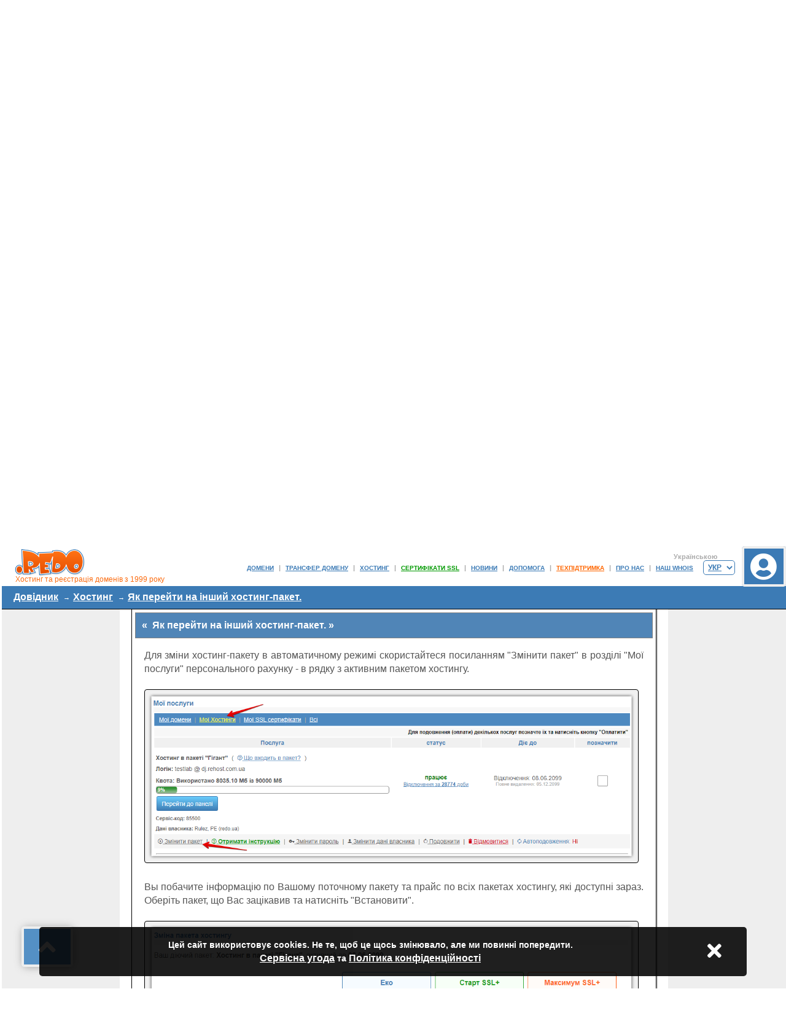

--- FILE ---
content_type: text/html; charset=utf-8
request_url: https://redo.ua/help/30;%EF%BF%BD%EF%BF%BD%EF%BF%BD%EF%BF%BD%EF%BF%BD%EF%BF%BD%EF%BF%BD%EF%BF%BD%EF%BF%BD%EF%BF%BD%EF%BF%BD%EF%BF%BD%EF%BF%BD%EF%BF%BD/HOSTING4;%EF%BF%BD%EF%BF%BD%EF%BF%BD%EF%BF%BD%20%EF%BF%BD%EF%BF%BD%EF%BF%BD%EF%BF%BD%EF%BF%BD%EF%BF%BD%EF%BF%BD%EF%BF%BD%EF%BF%BD%EF%BF%BD%EF%BF%BD%EF%BF%BD%EF%BF%BD%EF%BF%BD%20%EF%BF%BD%EF%BF%BD%EF%BF%BD%EF%BF%BD%20%EF%BF%BD%EF%BF%BD%EF%BF%BD%EF%BF%BD%EF%BF%BD%EF%BF%BD%EF%BF%BD%EF%BF%BD%EF%BF%BD%EF%BF%BD%20%EF%BF%BD%EF%BF%BD%EF%BF%BD%EF%BF%BD%EF%BF%BD%EF%BF%BD%EF%BF%BD%EF%BF%BD%EF%BF%BD%EF%BF%BD%EF%BF%BD%EF%BF%BD%EF%BF%BD%EF%BF%BD-%EF%BF%BD%EF%BF%BD%EF%BF%BD%EF%BF%BD%EF%BF%BD%EF%BF%BD%EF%BF%BD%EF%BF%BD%EF%BF%BD%EF%BF%BD.
body_size: 56105
content:

<!DOCTYPE html>
<HTML lang="uk">
<HEAD>
<META HTTP-EQUIV="Content-Type" CONTENT="text/html; charset=utf-8">
<meta charset="utf-8">
<title>Хостинг PHP з mySQL, реєстрація доменів</title>
<META name="description" content=".REDO - акредитований реєстратор доменних імен UA. На ринку доменів з 1999 року. Ми - професіонали в сфері реєстрації доменів, хостингу сайтів та електронної пошти. Пропонуємо домени за низькими цінами та високошвидкісний хостинг на LiteSpeed.">
<meta name="keywords" http-equiv="keywords" content="послуги хостингу, домени, реєстрація доменів com, com.ua, ua, реєстрація доменних імен eu, ru, kiev.ua, net, php-хостинг, mySQL-хостинг, хостинг для wordpress, litespeed cache, створити e-mail">
<META name="copyright" content="redo.ua">
<META name="author" content=".REDO; http://redo.ua">
<meta name="viewport" content="width=device-width, initial-scale=0.8, user-scalable=0">
<META name="robots" content="All">

<LINK href="/favicon.ico" rel="SHORTCUT ICON">

<!-- Reply from: 10.114.0.2 Duration: 0.06 -->

<link rel="preconnect" href="https://www.googletagmanager.com">
<link rel="preconnect" href="https://www.google-analytics.com">
<link rel="preconnect" href="https://connect.facebook.net">
<link rel="preconnect" href="https://www.facebook.com">
<link rel="preconnect" href="https://hosting.kiev.ua">

<link rel="image_src" type="image/jpeg" href="/i/i_logo_ua.png" />
<meta property='og:image' content='/i/i_logo_ua.png' />
<meta name='twitter:image:src' content='/i/i_logo_ua.png' />

<META NAME="webmoney.attestation.label" CONTENT="webmoney attestation label#120D886B-FD8F-4D1C-8B12-A9533672C611" />



<link rel="stylesheet" type="text/css" href="/css/fontawesome/all.min.css">
<link rel="stylesheet" type="text/css" href="/css/redo.min.css?a=3.15.2">
<link rel="stylesheet" type="text/css" href="/css/btn.min.css?a=3.15.2">
<link rel="stylesheet" type="text/css" href="/css/prism.min.css?a=3.15.2">
    
<script src="/js/jquery-3.6.0.min.js"></script>
<script src="/js/jquery-ui.min.js" async></script>
<script src="/js/maskedinput.min.js?v=3.15.2"></script>
<script src="/js/main.min.js?v=3.15.2"></script>
<script src="/js/prism.min.js?v=3.15.2"></script>

<!-- rating row begin -->
<!-- google -->
<script async src="https://www.googletagmanager.com/gtag/js?id=UA-1616010-5"></script>
<script async src="https://www.googletagmanager.com/gtag/js?id=AW-996907642"></script>
<script>
  window.dataLayer = window.dataLayer || [];
  function f4q0c7p7g0b4x408fvi8c0ijaq0rsx1v(){dataLayer.push(arguments);}
  f4q0c7p7g0b4x408fvi8c0ijaq0rsx1v('js', new Date());
  f4q0c7p7g0b4x408fvi8c0ijaq0rsx1v('config', 'UA-1616010-5');
  f4q0c7p7g0b4x408fvi8c0ijaq0rsx1v('config', 'AW-996907642');
  
  function ulekaeo8hg6o04ta869c37zklwnop7ld(url) {var callback = function () {if (typeof(url) != 'undefined') {window.location = url;}};f4q0c7p7g0b4x408fvi8c0ijaq0rsx1v('event', 'conversion', {'send_to': 'AW-996907642/dHI4CLiBw8QBEPq0rtsD','value': 1.0,'currency': 'USD','event_callback': callback});return false;} // register
  function e2mtq3ws29s5z22owlpy8i8x2816scb6(url) {var callback = function () {if (typeof(url) != 'undefined') {window.location = url;}};f4q0c7p7g0b4x408fvi8c0ijaq0rsx1v('event', 'conversion', {'send_to': 'AW-996907642/8ghFCOGJ6OABEPq0rtsD','event_callback': callback});return false;} // element in cart

</script>
<!-- google.end -->

<!-- rating row end -->

<!-- Facebook Pixel Code -->
<script>
!function(f,b,e,v,n,t,s){if(f.fbq)return;n=f.fbq=function(){n.callMethod?n.callMethod.apply(n,arguments):n.queue.push(arguments)};
if(!f._fbq)f._fbq=n;n.push=n;n.loaded=!0;n.version='2.0';n.queue=[];t=b.createElement(e);t.async=!0;
t.src=v;s=b.getElementsByTagName(e)[0];s.parentNode.insertBefore(t,s)}(window,document,'script','https://connect.facebook.net/en_US/fbevents.js');

fbq('init', '1762640143998355');
fbq('track', "PageView");
</script>
<noscript><img height="1" width="1" style="display:none" src="https://www.facebook.com/tr?id=1762640143998355&ev=PageView&noscript=1"/></noscript>
<!-- End Facebook Pixel Code -->


<link rel="canonical" href="https://redo.ua/help">

</HEAD>

<BODY BGCOLOR=#FFFFFF class="hires">

<div class="swipeEntry">

<a id="scrollTop"></a>

<!-- menu begin -->
<div id="topButtonMenu" class="lowres-show activeSubmit boxShadow">

    <i class="fas fa-bars fa-4x fa-border fa-white"></i>

</div>



<div class="lowres-hide topmenu">

    <div class="topmenuLeft">

	<a href="/"><img class="redo-logo" style="position: relative; left: -6px;" src="/i/logo.png" width="151" height="60" border="0" alt=".REDO - реєстрація доменів: com, net, org, biz, com.ua, kiev.ua, biz.ua, ua, dj, info, name"></a>

	<div id="topText1999" style="font-size: 1.1em !important; color: #fb6c11; font-weight: 500; position: relative; top: -4px;">Хостинг та реєстрація доменів з 1999 року</div>

    </div>

    <div class="topmenuRight">

      <!-- ссылки меню -->

        <a href="/domain" title="Інформація про ціни на послуги реєстрації, продовження та трансферу доменних імен" class=bblue14>ДОМЕНИ</a> |
        <a href="/transfer" title="Перенести домен до реєстратора .REDO" class=bblue14>ТРАНСФЕР ДОМЕНУ</a> |
        <a href="/hosting" title="Інформація про ціни на послуги хостингу" class=bblue14>ХОСТИНГ</a> |
        <a href="/ssl" title="SSL-сертифікати від 294 грн." class=bgreen14>СЕРТИФІКАТИ SSL</a> |
        <a href="/news" title="Наші новини / Доменні новини / Новини IT-індустрії / Ігрові новини" class=bblue14>НОВИНИ</a> |
        <a href="/help" title="Довідник користувача .REDO" class=bblue14>ДОПОМОГА</a> |
        <a href="/support" title="Техпідтримка" class=borange14>ТЕХПІДТРИМКА</a> |
        <a href="/about" title="Інформація про реєстратора доменних імен .REDO" class=bblue14>ПРО НАС</a> |
        <a href="/whois" title="Запросити дані WHOIS для домену" class=bblue14>НАШ WHOIS</a>
	<form style="display: inline-block;" id="setLocaleTop" method="post" action="">

<label style="display: block; margin-left: -20px;" for="topSetLocale"><!--Также на русском-->Українською</label>

	    <select id="topSetLocale" name="locale" onchange='$("#setLocaleTop").submit();'>

		<option value="ua">УКР</option>

		<option value="ru">РУС</option>

	    </select>

	</form>



        <!-- <a href="/faq" title="Ответы на вопросы по регистрации доменов и услугам хостинга" class=bblue12><u>питання і відповіді</a> | -->

        <!-- <a href="/how_bill" title="Способы оплаты услуг / Безналичный перевод / Оплата через банк / Оплата с помощью WebMoney / Оплата с помощью VISA и MASTERCARD" class=bblue12><u>оплата</u></a> | -->

      <!-- ссылки меню -->

    </div>

</div>



<div class="lowres-show hideOn550 topmenu boxShadow" style="left: 68px;">

    <div class="topmenuLeft">

	<a href="/"><img class="redo-logo" style="position: relative; left: -6px;" src="/i/logo.png" width="151" height="60" border="0" alt=".REDO - регистрация доменов: com, net, org, biz, com.ua, kiev.ua, biz.ua, ua, dj, info, name"></a>

	<div style="font-size: 1.1em !important; color: #fb6c11; font-weight: 500; position: relative; top: -4px;">Хостинг та реєстрація доменів <span class="hideOn680">з 1999 року</span></div>

    </div>

    <div class="topmenuRight hideOn550">

        <a href="/domain" title="Інформація про ціни на послуги реєстрації, продовження та трансферу доменних імен" class=bblue13>ДОМЕНИ</a> <b>|</b>
		<a href="/hosting" title="Інформація про ціни на послуги хостингу" class=bblue14>ХОСТИНГ</a><b>|</b>
        <a href="/ssl" title="SSL-сертифікати від 294 грн." class=bgreen14>SSL СЕРТИФІКАТИ</a>

      <!-- ссылки меню -->

    </div>

</div>



<div class="topCenterLogo showOn550 hide">

    <a href="/"><img class="redo-logo" src="/i/logo.png" width=151 height="60" border=0 alt=".REDO - реєстрація доменів: com, net, org, biz, com.ua, kiev.ua, biz.ua, ua, dj, info, name"></a>

    <div style="font-size: 1.1em !important; color: #fb6c11; font-weight: 500; position: relative; top: -4px;">Хостинг і домени з 1999 року</div>

</div>



<div id="topButtonLogin" class="activeSubmit" style="" onClick="showFloat('login');">

    <i class="fas fa-user-circle fa-4x fa-border fa-white"></i>

</div>



<div id="sideMenu" class="boxShadow">

	<a title="Обрати мову / Выбрать язык">

	    <div>

		<form id="setLocaleSide" method="post" action="">

		<select name="locale" onchange='$("#setLocaleSide").submit();'>

		    <option value="ua">українською</option>

		    <option value="ru">на русском</option>

		</select>

		</form>

	    </div>

	</a>

        <a href="/domain" title="Інформація про ціни на послуги реєстрації, продовження та трансферу доменних імен"><div><i class="fas fa-home fa-fw"></i> домени</div></a>

		<div class="menuSideGradient"></div>
		
		<a href="/transfer" title="Перенести домен до реєстратора .REDO"><div><i class="fas fa-exchange-alt fa-fw"></i> трансфер домену</div></a>
		
		<div class="menuSideGradient"></div>
		
		<a href="/hosting" title="Інформація про ціни на послуги хостингу"><div><i class="fas fa-server fa-fw"></i> хостинг</div></a>
		
		<div class="menuSideGradient"></div>
		
		<a href="/ssl" title="SSL-сертифікати від 294 грн."><div><i class="fas fa-lock fa-fw"></i> SSL сертифікати</div></a>
		
		<div class="menuSideGradient"></div>
		
		<a href="/news" title="Наші новини / Доменні новини / Новини IT-індустрії / Ігрові новини"><div><i class="fas fa-newspaper fa-fw"></i> новини</div></a>
		
		<div class="menuSideGradient"></div>
		
		<a href="/action" title="Акції та події в .REDO"><div><i class="fas fa-hryvnia fa-fw"></i> акції</div></a>
		
		<div class="menuSideGradient"></div>
		
		<a href="/help" title="Довідник користувача .REDO"><div><i class="fas fa-question-circle fa-fw"></i> допомога</div></a>
		
		<div class="menuSideGradient"></div>
		
		<a href="/support" title="Техпідтримка"><div><i class="fas fa-hands-helping fa-fw"></i> техпідтримка</div></a>
		
		<div class="menuSideGradient"></div>
		
		<a href="/whois" title="Запросити дані WHOIS для домена"><div><i class="fas fa-network-wired fa-fw"></i> наш whois</div></a>


</div>



<!-- shopping cart begin -->
<div id="ShoppingCart" class="ShoppingCart">
    <table width="100%" id="CartProducts" border="0" cellpadding="2" cellspacing="0" class="">
        <tr class="ProductRowHead textShadow">
            <td width="40%">
                <!--<i class="far fa-save fa-3x fa-white fa-border activeSubmit" title="Сохранить козину"></i>-->
                <b class="bwhite16">Готові замовити?</b>
            </td>
            <td colspan=2></td>
            <td width="1%"><i onclick="$('#ShoppingCart').slideToggle(400);" class="far fa-window-close fa-3x fa-white fa-border activeSubmit" title="Продовжити покупки"></i></td>
        </tr>
    </table>

    <div class="OrderTotal" id="CartOrderTotal" style="display:none">
        <div style="position: absolute; margin: 12px; font-size: 2em; color: white;"><span class="hideOn550"> Разом:</span> <span id="CartTotal">0</span> грн.</div>
        <div>
            <span class="ProceedOrder btn_green" style="border:solid 10px white;float:right;margin-top:-9px;margin-right:-1px;">
                <span>
                    <i class="fas fa-vote-yea"></i>
                    Оформити замовлення
                </span>
            </span>
        </div>
    </div>
</div>

<p style="display: none;">
    <a id="DomainFree"><span class="DomainFree" onclick="addToCart(this);"><i class="fas fa-cart-plus fa-2x"></i> заняти!</span></a>
    <a id="AddToCart"><span class="InCart" onclick="$('#ShoppingCart').slideDown(400);"><i class="fas fa-cart-arrow-down fa-2x"></i> в кошику</span></a>
    <a id="DomainTaken"><span class="DomainTaken"><i class="far fa-hand-paper fa-2x"></i> зайнято</span></a>
    <a id="DomainReserved"><span class="DomainReserved"><i class="fas fa-stop fa-2x"></i> не доступно</span></a>
    <a id="DomainWhois"><span class="bblue14 getWhois"><u>ким зайнято?</u></span></a>
    <a id="DomainTransferAllowed"><span class="bgreen14 startTransfer"><u>трансфер</u></span></a>
    <a id="DomainTransferProhibited"><span class="bgrey14">трансфер неможливий</span></a>
    <div id="CheckOngoing" style="display: none;"><div class="CheckOngoing"><span><i class="fas fa-circle-notch fa-spin fa-3x"></i></span><span>Триває перевірка...</span></div></div>    
    <div id="CheckFinished" style="display: none;"><div class="CheckFinished"><span><i class="fas fa-check fa-3x"></i></span><span>Готово, обирайте!</span><br><br><a href="" class="bblue14"><u>Якщо не знайшли, що бажали - спробуйте інший пошук.</u></a></div></div>
    <div id="CheckTransferFinished" style="display: none;"><div class="CheckFinished"><span><!--<i class="fas fa-check fa-3x"></i>--></span><span>Перевірка закінчена!<br>Можете замовляти. </span><br><br><a href="" class="bblue14"><u>Якщо не подобається результат - спробуйте інший пошук.</u></a></div></div>
    <div id="WeSorry" style="display: none;"><div class="WeSorry"><!--<span><i class="far fa-frown fa-3x"></i></span>--><span>Пошук завершений.</span><br><br><a href="" class="bblue14"><u>Якщо не знайшли, що бажали - спробуйте інший пошук.</u></a></div></div>
</p>

<!-- shopping cart end -->




     
<div id="UpButton" class="activeSubmit boxShadow">
    <i class="fas fa-angle-up fa-fw fa-border fa-white"></i>
</div>

<div id="CompareButton" class="activeSubmit boxShadow">
    <i class="fas fa-cogs fa-4x fa-fw fa-border fa-white"></i>
</div>

<div id="CartButton" class="activeSubmit boxShadow hide">
    <div id="CartItems"><i class="fas fa-border fa-shopping-cart fa-white" title="Кошик покупок">  </i></div>
</div>



<!-- menu end -->

<div class="showOn550 domainDiscount" style="text-align: center; vertical-align: middle; margin: 85px 0px 5px 0px; cursor: pointer;" onclick=window.location.href="/domain">
    <span class="bgrey14" nowrap="nowrap">Знижка на реєстрацію нового домену</span>
    <br>
    <span class="bgrey14"><span class="bblue16"><b>.com</b></span> &bull; 539 грн.</span>
    <span class="bgrey14"><span class="bblue16"><b>.com.ua</b></span> &bull; 339 грн.</span>
</div>

<!-- hosting top begin -->
<table id="tbl-0" width='100%' cellspacing='2' cellpadding='0' border='0' style="min-width: inherit; outline: solid 1px #e4e4e4;" class="hideOn550">
    <tr>		
	<td width="20%" align='left' class="lowres-hide domainTop" valign="middle">
	    <a href="/domain">
		<table width="98%">
		    <tr>
			<td width="50%" align="center" class="bgrey12">Знижка на <br> реєстрацію<br> домену!</td>
			<td width="50%" align="center" class="bgrey14" nowrap="nowrap">
			    <span class="bblue16"><b>.com</b></span> &bull; 539 грн.
<br>
<span class="bblue16"><b>.com.ua</b></span> &bull; 339 грн.

			</td>
		    </tr>
		</table>
	    </a>
	</td>
	
	<td width="20%" align='left' class="lowres-show domainTop" valign="middle" style="background-color: #f8f9f8;">
	    <a href="/domain">
		<table width="100%">
		    <tr>
			<td width="50%" align="center" class="bgrey14">Знижка на <br class="lowres-hide">реєстрацію <br class="lowres-show"> домену!</td>
			<td width="50%" align="center" class="bgrey14">
			    <span class="bblue16"><b>.com</b></span> &bull; 539 грн.
<br>
<span class="bblue16"><b>.com.ua</b></span> &bull; 339 грн.

			</td>
		    </tr>
		</table>
	    </a>
	</td>

	<td width='24%' valign='top' class="lowres-hide">
	    <a href="/hosting/EcoSSL">
		<table id="0662849708448507" border="0" class="hostingTop blue" width="100%">
		    <tr>
			<td rowspan=2><img alt="Дешевий хостинг на LiteSpeed, хостинг для WordPress" src="/i/hosting/1.png"></td>
			<td rowspan=2 valign="middle" align=left class="blue">
			    <b>Хостинг</b></span><br><u>Еко SSL</u>
			</td>
			<td valign="bottom" align=center class="blue" nowrap>
			    <i>Місце на SSD</i>
			</td>
			<td valign="bottom" align=center class="blue">
			    <i>Ціна</i>
			</td>
		    </tr>
		    <tr>
			<td class="blue" valign="top" align="center">
			    500 <span>МБ</span>
			</td>
			<td class="blue" valign="top" align="center">
			    58.25 <span>грн.</span>
			</td>
		    </tr>
		</table>
	    </a>
	</td>
	
	<td width='24%' valign='top' class="hideOn810">
	    <a href="/hosting/">
	    <table id="0913656581389111" border="0" class="hostingTop green" width="100%">
		<tr>
		    <td rowspan=2><img alt="Дешевий хостинг на LiteSpeed, хостинг для WordPress" src="/i/hosting/2.png"></td>
		    <td rowspan=2 valign="middle" align=left class="green">
			<b>Хостинг</b></span><br><u>Старт Про+</u>
		    </td>
		    <td valign="bottom" align=center class="green">
			<i>Місце на SSD</i>
		    </td>
		    <td valign="bottom" align=center class="green">
			<i>Ціна</i>
		    </td>
		</tr>
		<tr>
		    <td valign="top" align="center" class="green">
			10 <span>ГБ</span>
		    </td>
		    <td valign="top" align="center" class="green">
			149.92 <span>грн.</span>
		    </td>
		</tr>
	    </table>
	    </a>
	</td>
	
	<td width='27%' valign='top' class="lowres-hide">
	    <a href="/hosting/MaximumSSLplus">
		<table id="0087590670391447" border="0" class="hostingTop orange" width="100%">
		    <tr>
			<td rowspan=2><img alt="Дешевий хостинг на LiteSpeed, хостинг для WordPress" src="/i/hosting/3.png"></td>
			<td rowspan=2 valign="middle" align=left class="orange" nowrap="nowrap">
			    <b>Хостинг</b></span><br><u>Максимум SSL+</u>
			</td>
			<td valign="bottom" align=center class="orange" nowrap="nowrap">
			    <i>Місце на SSD</i>
			</td>
			<td valign="bottom" align=center class="orange">
			    <i>Ціна</i>
			</td>
		    </tr>
		    <tr>
			<td valign="top" align="center" class="orange">
			    25 <span>ГБ</span>
			</td>
			<td valign="top" align="center" class="orange">
			    208.25 <span>грн.</span>
			</td>
		    </tr>
		</table>
	    </a>
	</td>
	
	<td width="1%" class="lowres-show hideOn550" style="padding: 10px;" align=left nowrap="nowrap">
	    <u><a name="Всі пакети хостингу" href="/hosting" style="color: #ff6600 !important; font-size: 1.5em;">Всі пакети хостингу &Rang;</u>
	</td>
    </tr>
</table>
<!-- hosting top end -->


<!-- table row 1 -->
<table id="tbl-1" width="100%" cellspacing=0 cellpadding=2 border=0>
    <tr valign=top bgcolor=#3B7AB5>
	<td width=5 class="borderLeft10">
	    <IMG SRC=/i/0.gif WIDTH=1 border=0 alt="Реєстрація доменів у всіх доменних зонах та хостинг для WordPress">
	</td>

	<td class="lowres-hide" align=left valign=middle>
	    <div class="textShadow byellow12" style="display: block; font-weight: 500; line-height: 2em; cursor: pointer;" onclick=window.location.href="/support">
		<i class="fas fa-phone-square wt w18"></i>  +380 (44) 300-2780 <!-- ,  --> <br>
		<i class="fas fa-building wt w18"></i>  Пн.-Пт. 10:00 до 18:00<br>
		<i class="fas fa-hands-helping wt w18"></i> <b class="bwhite14"><u>Техпідтримка (онлайн)</u></b>
	    </div>
	</td>

	<td class="lowres-show" align=center valign=middle>
	    <div class="textShadow byellow12" style="display: block; font-weight: 500; line-height: 1.2em; cursor: pointer;" onclick=window.location.href="/support">
		<i class="fas fa-phone-square wt"></i>  +380 (44) 300-2780<br>
		<br>
		<i class="fas fa-hands-helping wt"></i> <b class="bwhite14" style="line-height: .2em;"><u>Техпідтримка <span class="showOn1242"><br></span>(онлайн)</u></b>
	    </div>
	</td>

	<td width=2 class="division">
	    <div class="bell"></div>
	</td>

	<td align=center valign=middle nowrap onclick=window.location.href="/domain">
	    <a href="/domain" class="bwhite12" title="FAQ – ответы на вопросы по теме регистрации доменов и предоставление безлимитного хостинга в Украине, а также оказание других услуг в сети Интернет">
		<i class=" fas fa-home fa-2x fa-border mb5 fa-fw activeSubmit"></i><br><u><b class="textShadow">Домени</b></u>
	    </a>
	</td>

	<td nowrap align=left class="division hideOn627">
	    <div class="faq">
		<a class="bwhite12" href="/faq/register_domens">Як мені зареєструвати домен?</a>
		<br>
		<a class="bwhite12" href="/faq/what_cost_register_domen">Скільки коштує домен?</a>
		<br>
		<a class="bwhite12" href="/faq/transfer_domains_to_REDO">Як перевести домени в .REDO?</a>
	    </div>
	</td>

	<td width=2 HEIGHT=80 class="division">
		<div class="bell"></div>
	</td>

	<td class="" align=center valign=middle nowrap onclick=window.location.href="/hosting">
	    <a href="/hosting" class="bwhite12" title="Хостинг на SSD. Хостинг для WordPress. Тестувати хостинг безкоштовно!">
		<i class=" fas fa-server fa-2x fa-border mb5 fa-fw activeSubmit"></i><br><u><b class="textShadow">Хостинг</b></u>
	    </a>
	</td>
	
	<td HEIGHT=80 class="division hideOn810">
	    <div class="faq">
		<a class="bwhite12" href="/hosting-ukraina-ssd">SSD: швидко та надійно?</a>
		<br>
		<a class="bwhite12" href="/hosting-for-wordpress">Хостинг для WordPress.</a>
		<br>
		<a class="bwhite12" href="/test_host_request">Безкоштовний тест хостингу!</a>
	    </div>
	</td>
	
	<td width=2 HEIGHT=80 class="division">
		<div class="bell"></div>
	</td>

	<td align=center valign=middle onclick=window.location.href="/hosting">
	    <div style="" class="toTop">
		<a href="/ssl" class="bwhite12" title="SSL Сертификаты. Зачем моему сайту SSL-сертификат. Какие виды SSL-сертификатов бывают. Как установить SSL-сертификат на хостинг.">
		    <i class=" fas fa-lock fa-2x mb5 fa-border fa-fw activeSubmit"></i><br><u><b class="textShadow">SSL</b></u>
		</a>
	    </div>
	</td>
	
	<td class="division borderRight10 hideOn1242">
	    <div class="faq">
		<a class="bwhite12" href="/help/70/SSL2">Чому потрібен SSL-сертифікат?</a>
		<br>
		<a class="bwhite12" href="/help/70/SSL3">Які сертифікати бувають?</a>
		<br>
		<a class="bwhite12" href="/help/70/SSL6">Як встановити SSL-сертифікат?</a>
	    </div>	    
	</td>
	
	
    </tr>
</table>
<!-- table row 1 end -->

<div class="menuGradient"></div>

<style>
.topHelpCategory:before, .topHelpTopic:before {
    content: "\2192";
    margin: 0px 5px;
    text-decoration: none;
}
</style>

<!-- table row 2 -->
<table id="tbl-2" width=100% cellspacing=0 cellpadding=0 border=0 style="vertical-align: middle;">
    <tr>
	<td width=1% class="hideOn550">
	    <!--<IMG SRC=./i/0.gif WIDTH=15 HEIGHT=10 border=0 alt="Регистрация Интернет доменов в зонах *.com, *.net, *.org">-->
	</td>

	<td align="left" class="width25to17 bwhite12" style="padding: 5px 0px 5px 0px; vertical-align: middle; width: 80%;">
            <div class="helpLink" id="helpCurrentPosition"><a href='/help'>Довідник</a>
		<span style="display: none;" class="topHelpCategory" id="topHelpCategory">Категорія</span>
		<span style="display: none;" class="topHelpTopic" id="topHelpTopic">Тема</span>
	</td>

	<td width=1% class="hideOn550">
	    <!--<IMG SRC=./i/0.gif WIDTH=15 HEIGHT=10 border=0 alt="Регистрация Интернет доменов в зонах *.com, *.net, *.org">-->
	</td>
    </tr>
</table>
<!-- table row 2 end -->


<!-- div formatted begin -->
<div class="formatted">

    <!-- main content begin -->
    <div id="mainContent">
    
    <!-- help_new.begin -->

<div style="padding: 5px 15px; line-height: 20px;">

    <div class="bblue16"><h2><b>&nbsp;&nbsp;&rarr;&nbsp;&nbsp;Довідник користувача .REDO </b></h2></div>

<p class="bgrey16">

    Тут ми зібрали знання, які допоможуть Вам при роботі з доменними іменами, хостингом та іншими сервісами .REDO.
    
    <br>
    <br>
    
    Потрібно тільки запитати, наприклад,
    
    <u><a style="cursor: pointer;" onclick="$('#searchTerm').val(this.text);$('#helpSearchForm').submit();">як налаштувати FTP</a></u>
    
    або
    
    <u><a style="cursor: pointer;" onclick="$('#searchTerm').val(this.text);$('#helpSearchForm').submit();">куди заливати файли</a></u>.

    <br>
    <br>

    Введіть ваш запит:
    <br>
    <form id="helpSearchForm">
        <input id="searchTerm" name="searchTerm" type="text" class="inputControl" placeholder=" пошук " style="width: 50%;">
        <i class="fas fa-search fa-2x fa-border fa-fw activeSubmit" style="margin-bottom: 4px; background-color: #3b7ab5;" onclick="helpSubmit();"></i>
        <input type="submit" class="hide">
    </form>    
    
    <div id="helpSearchFound"></div>

    <br>
    
    <span class="bgrey16">або:</span>

</p>



    <div class="BlockNoclick"><b style="color: white;">&nbsp;&nbsp;&darr;&nbsp;Оберіть розділ</b></div>

    <div style="padding: 15px 5px;" id="HelpTarget">
         
<div class="GroupBlock">
  
   <div id="ZoneBlock15" class="ZoneBlock HelpCategory"
   onclick='$("#topHelpCategory").html("<a style=\"color: inherit;\" href=\"/help/15\">" + $("#Cat15Text").html() + "</a>").show();
   $("#topHelpTopic").hide();
   '>
    &nbsp;<span id="Cat15Text">Керування Персональним Рахунком</span>
   </div>
 
    <div id="ContentZoneBlock15" class="ZoneContent" style="display: none; padding: 5px;">
        
    <p class="bgrey16" style="text-align: left; padding-left: 15px;">Оберіть тему: </p>

    <!-- topic begin -->
<div id="ZoneBlockLOGIN1Sub" class="ZoneBlock HelpTopic" style="text-align: left;"
  onclick='
    $("#topHelpCategory").html("<a style=\"color: inherit;\" href=\"/help/15\">" + $("#Cat15Text").html() + "</a>").show();
    $("#topHelpTopic").html("<a style=\"color: inherit;\" href=\"/help/15/LOGIN1\">" + $("#TopicLOGIN1Text").html() + "</a>").show();
  '>
    &nbsp;Вхід на персональний рахунок та зміна користувача.
</div>

<span class="hide" id="TopicLOGIN1Text">Вхід на персональний рахунок та зміна користувача.</span>

<div id="ContentZoneBlockLOGIN1Sub" class="ZoneContent visual" style="display: none; text-align: justify; padding: 15px 15px;">
    Спочатку переконайтеся, що у Вашому браузері ввімкнено cookies та javascript.<br /><br />Перейдіть на сайт <a href="https://redo.ua/" target="_blank" rel="noopener">REDO.ua</a> та натисніть іконку в правому верхньому куті.<br /><br /><img src="https://hosting.kiev.ua/screenshots/Scrn-2019-11-20_13.34.47_dztf2.png" alt="" /><br /><br />Ви побачите форму входу. Якщо сесія користувача вже відкрита, Ви побачите повідомлення <br /><br /><img src="https://hosting.kiev.ua/screenshots/Scrn-2019-11-20_13.48.13_b556m.png" alt="" /><br /><br />Натисніть "Закрити поточну сесію та <a class="bblue16" href="https://redo.ua/register/logout"><u>Змінити користувача</u></a>" Поточну сесію буде закрито.<br /><br /><img src="https://hosting.kiev.ua/screenshots/Scrn-2019-11-20_13.57.07_v0eji.png" alt="" /><br /><br />Натисніть "Увійти на <a class="bblue16" href="https://redo.ua/login"><u>Персональний Рахунок</u></a> із логіном та паролем". Ви побачите форму входу.<br /><br /><img src="https://hosting.kiev.ua/screenshots/Scrn-2019-11-20_14.01.16_6ernx.png" alt="" /><br /><br />Введіть свої логін та пароль та натисніть "увійти".<br /><br />Розпочинайте роботу на вашому Персональному Рахунку <a href="https://redo.ua/" target="_blank" rel="noopener">REDO.ua</a>!
    
    <br>
    <br>
    
    <a href="/help/15;Керування Персональним Рахунком/LOGIN1;Вхід на персональний рахунок та зміна користувача." target="_blank"> Відкрити в новій вкладці &rarr; </a>

    <br>
    
</div>
<!-- topic end -->
<!-- topic begin -->
<div id="ZoneBlockPERSONAL1Sub" class="ZoneBlock HelpTopic" style="text-align: left;"
  onclick='
    $("#topHelpCategory").html("<a style=\"color: inherit;\" href=\"/help/15\">" + $("#Cat15Text").html() + "</a>").show();
    $("#topHelpTopic").html("<a style=\"color: inherit;\" href=\"/help/15/PERSONAL1\">" + $("#TopicPERSONAL1Text").html() + "</a>").show();
  '>
    &nbsp;Втрачено доступ до керування послугами
</div>

<span class="hide" id="TopicPERSONAL1Text">Втрачено доступ до керування послугами</span>

<div id="ContentZoneBlockPERSONAL1Sub" class="ZoneContent visual" style="display: none; text-align: justify; padding: 15px 15px;">
    Якщо Ви за будь-яких обставин <strong>втратили доступ</strong> до <a href="https://my.redo.ua">Персонального Рахунку</a> .REDO, ця інструкція для Вас.<br /><br />Ви - приватна особа? <a href="#privatePerson">Дивіться далі</a><br /><br />Ви - юридична особа / організація? <a href="#organisation">Дивіться далі</a><br /><br /><a id="privatePerson"></a> <strong>Для приватних осіб</strong> <br /><br />
<div>Заява на відновлення доступу до персонального рахунку .REDO має бути оформлена на ім'я директора ПП "Рулез" Мінеєва Я.В.</div>
<div> </div>
<div>Заява має бути оформлена із повним вказанням Ваших Прізвища Ім'я По-батькові, року народження, поточної адреси проживання, завірена Вашим підписом, мати дату підписання та містити наступну інформацію:</div>
<ol>
<li>ім'я домену / послуги</li>
<li>ідентифікатор останнього платежу за вказаний домен / послугу (номер рахунка/фактури, що було сплачено)</li>
<li>поточну актуальну электронну адресу (e-mail)</li>
</ol>
<div>Заява виконується у довільній формі.<br /><br /><a href="../../download/PersonalAccount-change-privateperson.pdf" target="_blank" rel="noopener">Завантажити заяву для приватних осіб</a><br /><br /></div>
<div>Заповнений документ необхідно надіслати нам на адресу: <strong>ПП "РУЛЕЗ", 03186, Київ, а/с №30</strong></div>
<div> </div>
<div>Для прискорення відновлення доступу також можете відправити нам скановану копію заяви за адресою <a href="mailto:support@redo.com.ua">support@redo.com.ua</a> або через систему <a href="../../?id=support">Техпідтримки</a>.</div>
<br /><a id="organisation"></a><strong>Для організацій та юридичних осіб<br /><br /></strong>
<div>
<div>Заява на відновлення доступу до персонального рахунку .REDO має бути оформлена на ім'я директора ПП "Рулез" Мінєєва Я.В.</div>
<div> </div>
<div>Заява повинная бути оформлена на бланку вашого підприємста, завірена підписом директора та печаткою підприємства, мати вихідний номер та містити наступну інформацію:</div>
<ol>
<li>ім'я домену / послуги</li>
<li>ідентифікатор останнього платежу за вказаний домен (номер рахунка/фактури, що було сплачено)</li>
<li>поточну актуальну электронну адресу (e-mail)</li>
</ol>
<div>Заява виконується у вільній формі. </div>
<div><br /><a href="../../download/PersonalAccount-change-org.pdf" target="_blank" rel="noopener">Завантажити заяву для юридичних осіб</a><br /><br /></div>
<div>Заповнений документ необхідно надіслати нам на адресу: <strong>ПП "Рулез", 03186, Київ, а/с №30</strong></div>
<div> </div>
<div>Для прискорення відновлення доступу також можете відправити нам скановану копію заяви за адресою <a href="mailto:support@redo.com.ua">support@redo.com.ua</a> або через систему <a href="../../?id=support">Техпідтримки</a>.<br /><br /></div>
</div>
    
    <br>
    <br>
    
    <a href="/help/15;Керування Персональним Рахунком/PERSONAL1;Втрачено доступ до керування послугами" target="_blank"> Відкрити в новій вкладці &rarr; </a>

    <br>
    
</div>
<!-- topic end -->
<!-- topic begin -->
<div id="ZoneBlockRESTORE1Sub" class="ZoneBlock HelpTopic" style="text-align: left;"
  onclick='
    $("#topHelpCategory").html("<a style=\"color: inherit;\" href=\"/help/15\">" + $("#Cat15Text").html() + "</a>").show();
    $("#topHelpTopic").html("<a style=\"color: inherit;\" href=\"/help/15/RESTORE1\">" + $("#TopicRESTORE1Text").html() + "</a>").show();
  '>
    &nbsp;Як відновити пароль, якщо мою поштову скриньку блоковано?
</div>

<span class="hide" id="TopicRESTORE1Text">Як відновити пароль, якщо мою поштову скриньку блоковано?</span>

<div id="ContentZoneBlockRESTORE1Sub" class="ZoneContent visual" style="display: none; text-align: justify; padding: 15px 15px;">
    Деякі провайдери електронної пошти, такі як <strong>Gmail, I.UA, Ukr.Net</strong> та інші блокують поштові скриньки користувачів при відсутності активності деякий час.<br /><br />Тому при відновленні пароля для входу в Персональний Рахунок .REDO Ви можете побачити повідомлення "Ця адреса не приймає пошту":<br /><br /><img src="https://hosting.kiev.ua/screenshots/Scrn-20210809-154201-qnoro.png" alt="" width="708" height="292" /><br /><br />Для початку, спробуйте звернутися до Вашого провайдера електронної пошти і дізнатися, як розблокувати скриньку. Після того, як скриньку буде розблоковано, Ви зможете запросити нове посилання скидання паролю для входу на Персональний Рахунок <a href="https://redo.ua/password" target="_blank" rel="noopener">тут</a>.<br /><br />Якщо розблокувати скриньку з якихось причин неможливо, будь ласка, скористайтеся наступною інструкцією для отримання доступу до Вашого Персонального Рахунку:<br /><br /><a href="https://redo.ua/help/15/PERSONAL1" target="_blank" rel="noopener">Втрачено доступ до керування послугами.</a>
    
    <br>
    <br>
    
    <a href="/help/15;Керування Персональним Рахунком/RESTORE1;Як відновити пароль, якщо мою поштову скриньку блоковано?" target="_blank"> Відкрити в новій вкладці &rarr; </a>

    <br>
    
</div>
<!-- topic end -->


    </div>
    
</div> 
<div class="GroupBlock">
  
   <div id="ZoneBlock20" class="ZoneBlock HelpCategory"
   onclick='$("#topHelpCategory").html("<a style=\"color: inherit;\" href=\"/help/20\">" + $("#Cat20Text").html() + "</a>").show();
   $("#topHelpTopic").hide();
   '>
    &nbsp;<span id="Cat20Text">Доменні імена</span>
   </div>
 
    <div id="ContentZoneBlock20" class="ZoneContent" style="display: none; padding: 5px;">
        
    <p class="bgrey16" style="text-align: left; padding-left: 15px;">Оберіть тему: </p>

    <!-- topic begin -->
<div id="ZoneBlockDOMAIN1Sub" class="ZoneBlock HelpTopic" style="text-align: left;"
  onclick='
    $("#topHelpCategory").html("<a style=\"color: inherit;\" href=\"/help/20\">" + $("#Cat20Text").html() + "</a>").show();
    $("#topHelpTopic").html("<a style=\"color: inherit;\" href=\"/help/20/DOMAIN1\">" + $("#TopicDOMAIN1Text").html() + "</a>").show();
  '>
    &nbsp;Перевірка доменного імені та оформлення замовлення.
</div>

<span class="hide" id="TopicDOMAIN1Text">Перевірка доменного імені та оформлення замовлення.</span>

<div id="ContentZoneBlockDOMAIN1Sub" class="ZoneContent visual" style="display: none; text-align: justify; padding: 15px 15px;">
    Введіть у форму перевірки доменного імені назву домену (наприклад mydomain) і відмітьте необхідні доменні зони для перевірки або введіть доменне ім'я повністю (наприклад mydomain.com.ua) для перевірки в одній доменній зоні. 
<br>
<br>
Якщо обране Вами доменне ім'я вільне, Ви можете поставити відмітку в колонці «Домен вільний - зайняти». Таке доменне ім'я буде підсвічене зеленим кольором. Для оформлення замовлення на доменне ім'я заповніть реєстраційну форму, розташовану нижче результату перевірки, і натисніть кнопку «Замовити». На останньому кроці формування замовлення Ви зможете роздрукувати платіжний документ для оплати замовлення офлайн або оплатити замовлення за допомогою онлайн платіжних систем (карти VISA / MasterCard, Яndex.Деньги, WebMoney).
<br>
<br>
Доменні імена, підсвічені червоним кольором, вже зареєстровані. Їх можна перенести до нас на обслуговування зі збільшенням терміну реєстрації на 1 рік за мінімальною ціною - ця операція можлива тільки в тому випадку, якщо Ви реєстрували такий домен у іншого реєстратора і є його власником. Якщо Ви успішно  здійснили трансфер домену, на Вашому акаунті буде встановлено знижку в розмірі 15% на подовження та реєстрацію доменних імен. 
<br>
    
    <br>
    <br>
    
    <a href="/help/20;Доменні імена/DOMAIN1;Перевірка доменного імені та оформлення замовлення." target="_blank"> Відкрити в новій вкладці &rarr; </a>

    <br>
    
</div>
<!-- topic end -->
<!-- topic begin -->
<div id="ZoneBlockDOMAIN2Sub" class="ZoneBlock HelpTopic" style="text-align: left;"
  onclick='
    $("#topHelpCategory").html("<a style=\"color: inherit;\" href=\"/help/20\">" + $("#Cat20Text").html() + "</a>").show();
    $("#topHelpTopic").html("<a style=\"color: inherit;\" href=\"/help/20/DOMAIN2\">" + $("#TopicDOMAIN2Text").html() + "</a>").show();
  '>
    &nbsp;Як швидко здійснюється реєстрація домену?
</div>

<span class="hide" id="TopicDOMAIN2Text">Як швидко здійснюється реєстрація домену?</span>

<div id="ContentZoneBlockDOMAIN2Sub" class="ZoneContent visual" style="display: none; text-align: justify; padding: 15px 15px;">
    Час реєстрації доменного імені залежить від обраної доменної зони. Для більшості доменних імен реєстрація та внесення запису про домен в WHOIS буде виконана через 1-5 хвилин після надходження Вашої оплати на наш розрахунковий рахунок. Деякі доменні зони мають більш тривалі періоди реєстрації - від 1 до 5 діб. 
<br>
<br>
Нове доменне ім'я починає повноцінно працювати через 24 години після внесення в WHOIS. 
<br>

    
    <br>
    <br>
    
    <a href="/help/20;Доменні імена/DOMAIN2;Як швидко здійснюється реєстрація домену?" target="_blank"> Відкрити в новій вкладці &rarr; </a>

    <br>
    
</div>
<!-- topic end -->
<!-- topic begin -->
<div id="ZoneBlockDOMAIN3Sub" class="ZoneBlock HelpTopic" style="text-align: left;"
  onclick='
    $("#topHelpCategory").html("<a style=\"color: inherit;\" href=\"/help/20\">" + $("#Cat20Text").html() + "</a>").show();
    $("#topHelpTopic").html("<a style=\"color: inherit;\" href=\"/help/20/DOMAIN3\">" + $("#TopicDOMAIN3Text").html() + "</a>").show();
  '>
    &nbsp;Як оплатити замовлення?
</div>

<span class="hide" id="TopicDOMAIN3Text">Як оплатити замовлення?</span>

<div id="ContentZoneBlockDOMAIN3Sub" class="ZoneContent visual" style="display: none; text-align: justify; padding: 15px 15px;">
    Раніше сформовані замовлення, які потрібно оплатити,  Ви можете знайти у розділі «Мои счета» Вашого персонального рахунку. Під номером замовлення та переліком послуг, які Ви замовили, оберіть у випадаючому меню спосіб оплати замовлення та натисніть кнопку «Оплатить». 
<br>

    
    <br>
    <br>
    
    <a href="/help/20;Доменні імена/DOMAIN3;Як оплатити замовлення?" target="_blank"> Відкрити в новій вкладці &rarr; </a>

    <br>
    
</div>
<!-- topic end -->
<!-- topic begin -->
<div id="ZoneBlockDOMAIN4Sub" class="ZoneBlock HelpTopic" style="text-align: left;"
  onclick='
    $("#topHelpCategory").html("<a style=\"color: inherit;\" href=\"/help/20\">" + $("#Cat20Text").html() + "</a>").show();
    $("#topHelpTopic").html("<a style=\"color: inherit;\" href=\"/help/20/DOMAIN4\">" + $("#TopicDOMAIN4Text").html() + "</a>").show();
  '>
    &nbsp;Як подовжити доменне ім’я?
</div>

<span class="hide" id="TopicDOMAIN4Text">Як подовжити доменне ім’я?</span>

<div id="ContentZoneBlockDOMAIN4Sub" class="ZoneContent visual" style="display: none; text-align: justify; padding: 15px 15px;">
    Нагадування щодо термінів закінчення періоду реєстрації доменних імен розсилаються на email користувача, зазначений у розділі «Налаштування» персонального рахунку. У листі з нагадуванням міститься посилання, перейшовши за яким, Ви можете оплатити продовження онлайн або роздрукувати платіжний документ. 
<br>
<br>
Для подовження термiну реєстрацii доменного імені увійдіть на персональний рахунок керування послугами, перейдіть у розділ «Мої послуги»,  поставте відмітку біля рядку послуги, яка потребує подовження, та натисніть на кнопку «Оплатить». На наступному кроці оберіть період оплати доменного імені і натисніть на кнопку «Подтвердить заказ». Тепер Ви можете оплатити продовження онлайн або роздрукувати платіжний документ в залежності від обраної форми оплати. 
<br>

    
    <br>
    <br>
    
    <a href="/help/20;Доменні імена/DOMAIN4;Як подовжити доменне ім’я?" target="_blank"> Відкрити в новій вкладці &rarr; </a>

    <br>
    
</div>
<!-- topic end -->
<!-- topic begin -->
<div id="ZoneBlockDOMAIN5Sub" class="ZoneBlock HelpTopic" style="text-align: left;"
  onclick='
    $("#topHelpCategory").html("<a style=\"color: inherit;\" href=\"/help/20\">" + $("#Cat20Text").html() + "</a>").show();
    $("#topHelpTopic").html("<a style=\"color: inherit;\" href=\"/help/20/DOMAIN5\">" + $("#TopicDOMAIN5Text").html() + "</a>").show();
  '>
    &nbsp;Вартість доменного імені. Чому відрізняється вартість реєстрації та подовження доменного імені?
</div>

<span class="hide" id="TopicDOMAIN5Text">Вартість доменного імені. Чому відрізняється вартість реєстрації та подовження доменного імені?</span>

<div id="ContentZoneBlockDOMAIN5Sub" class="ZoneContent visual" style="display: none; text-align: justify; padding: 15px 15px;">
    У деяких доменних зонах вартість реєстрації подано за акційною ціною, яка може бути значно (іноді в рази) нижчою, ніж стандартна вартість подовження або трансферу домену. Це зумовлено тим, що ми, як реєстратор, проводимо акційний розпродаж нових реєстрацій або ж істотну знижку надає Адміністратор доменної зони. 
<br>
<br>
Вартість реєстрації, подовження і трансферу доменних імен Ви можете дізнатисяу розділі «домени» нашого сайту. Якщо Ви вже авторизовані на Вашому персональному рахунку, то вартість послуг у розділі «домени» буде наведена з урахуванням Вашої персональної знижки. Для отримання знижки придбайте більше доменів, перенесіть домени від іншого реєстратора або придбайте хостинг на рік. 
<br>

    
    <br>
    <br>
    
    <a href="/help/20;Доменні імена/DOMAIN5;Вартість доменного імені. Чому відрізняється вартість реєстрації та подовження доменного імені?" target="_blank"> Відкрити в новій вкладці &rarr; </a>

    <br>
    
</div>
<!-- topic end -->
<!-- topic begin -->
<div id="ZoneBlockDOMAIN6Sub" class="ZoneBlock HelpTopic" style="text-align: left;"
  onclick='
    $("#topHelpCategory").html("<a style=\"color: inherit;\" href=\"/help/20\">" + $("#Cat20Text").html() + "</a>").show();
    $("#topHelpTopic").html("<a style=\"color: inherit;\" href=\"/help/20/DOMAIN6\">" + $("#TopicDOMAIN6Text").html() + "</a>").show();
  '>
    &nbsp;Знижки на реєстрацію і подовження доменного імені.
</div>

<span class="hide" id="TopicDOMAIN6Text">Знижки на реєстрацію і подовження доменного імені.</span>

<div id="ContentZoneBlockDOMAIN6Sub" class="ZoneContent visual" style="display: none; text-align: justify; padding: 15px 15px;">
    Розмір Вашої знижки Ви можете побачити на Вашому персональному рахунку. Розмір знижки визначається загальним обігом коштів на Вашому персональному рахунку і наявністю у Вас оплаченого хостинг-пакету або фактом перенесення доменів на обслуговування (трансфер) від іншого реєстратора. 
<br>

    
    <br>
    <br>
    
    <a href="/help/20;Доменні імена/DOMAIN6;Знижки на реєстрацію і подовження доменного імені." target="_blank"> Відкрити в новій вкладці &rarr; </a>

    <br>
    
</div>
<!-- topic end -->
<!-- topic begin -->
<div id="ZoneBlockDOMAIN7Sub" class="ZoneBlock HelpTopic" style="text-align: left;"
  onclick='
    $("#topHelpCategory").html("<a style=\"color: inherit;\" href=\"/help/20\">" + $("#Cat20Text").html() + "</a>").show();
    $("#topHelpTopic").html("<a style=\"color: inherit;\" href=\"/help/20/DOMAIN7\">" + $("#TopicDOMAIN7Text").html() + "</a>").show();
  '>
    &nbsp;Зміна або встановлення записів неймсерверів (NS) доменного імені.
</div>

<span class="hide" id="TopicDOMAIN7Text">Зміна або встановлення записів неймсерверів (NS) доменного імені.</span>

<div id="ContentZoneBlockDOMAIN7Sub" class="ZoneContent visual" style="display: none; text-align: justify; padding: 15px 15px;">
    Для установки зовнішніх неймсерверів для доменного імені (NS) у розділі &laquo;Мої послуги&raquo; в рядку із назвою доменного імені перейдіть за посиланням &laquo;Змінити сервери імен (NS)&raquo;. Внесення нових даних про неймсервери в WHOIS буде здійснено миттєво. <br /><br /><img src="https://hosting.kiev.ua/screenshots/Scrn-20250126-033721-2q9plp1ijr.png" alt="" width="649" height="113" /><br /><br />Ваше доменне ім'я почне повноцінно працювати на нових неймсерверах через 24 години. Цей час не залежить від людського фактора, його не може прискорити наш співробітник; це технічний період, обумовлений функціонуванням DNS-технології в Інтернет. <br /><br />Якщо система повідомила Вам про помилку, це означає, що згідно з вимогами доменної зони Вашого домену зазначені Вами значення не можуть бути встановлені, поки помилка не буде виправлена. Якщо Ви вважаєте, що встановлені значення правильні, зверніться до технічної підтримки.
    
    <br>
    <br>
    
    <a href="/help/20;Доменні імена/DOMAIN7;Зміна або встановлення записів неймсерверів (NS) доменного імені." target="_blank"> Відкрити в новій вкладці &rarr; </a>

    <br>
    
</div>
<!-- topic end -->
<!-- topic begin -->
<div id="ZoneBlockDOMAIN8Sub" class="ZoneBlock HelpTopic" style="text-align: left;"
  onclick='
    $("#topHelpCategory").html("<a style=\"color: inherit;\" href=\"/help/20\">" + $("#Cat20Text").html() + "</a>").show();
    $("#topHelpTopic").html("<a style=\"color: inherit;\" href=\"/help/20/DOMAIN8\">" + $("#TopicDOMAIN8Text").html() + "</a>").show();
  '>
    &nbsp;Встановлення IP адреси сайту. Редагування записів A, MX, TXT, CNAME.
</div>

<span class="hide" id="TopicDOMAIN8Text">Встановлення IP адреси сайту. Редагування записів A, MX, TXT, CNAME.</span>

<div id="ContentZoneBlockDOMAIN8Sub" class="ZoneContent visual" style="display: none; text-align: justify; padding: 15px 15px;">
    Для керування DNS-конфігурацією доменного імені перейдіть за посиланням «Настроить DNS и почту» в рядку із назвою домену в розділі «Мої послуги» Вашого персонального рахунку і далі за посиланням «Управление DNS». 
<br>
<br>
У таблиці представлена поточна конфігурація Вашого домену на неймсерверах .REDO - записи можна видаляти за допомогою кнопки «Видалити вибрані». Для створення нових записів користуйтесь формою під таблицею DNS-конфігурації. 
<br>
<br>
Якщо Ваш хостер надав Вам IP адресу для домену, Вам необхідно створити для нього відповідні записи типу А. Наприклад, Вам необхідно встановити IP-адресу 111.111.111.111 для домену mydomain.com.ua. Видаліть поточні записи для «mydomain.com.ua.» та «www» і створіть нові записи А-типу для «mydomain.com.ua.» і «www» з IP-адресою 111.111.111.111. 
<br><br><b>Запис типу CAA</b>
<br><br>В DNS-конфігурації доменного імені відтепер доступно створення та зміна записів типу CAA. CAA (Certification Authority Authorization) – новітній тип запису у DNS для визначення центрів сертифікації, яким дозволено випуск сертифікатів SSL для доменного імені та його субдоменів.
<br><br>Найбільші центри сертифікації в вересні 2017 року уклали угоду, в рамках якої при випуску або перевипуску сертифікатів SSL зобов’язались суворо дотримуватись інструкцій записів CAA в DNS домену. 
<br><br>Значення запису для доменного імені або субдомену наслідується всіма його субдомену, якщо не  задано інше. Для визначенні двох або більше центрів сертифікації потрібно використовувати декілька CAA-записів. Відсутність CAA-запису буде інтерпретовано будь – яким центром сертифікації як дозвіл на випуск сертифіката.
<br><br>Формат запису: CAA &lt;flags&gt; &lt;tag&gt;  &lt;value&gt;
<br><br><b>Флаги (&lt;flags&gt;)</b>: Значення flags 8-бітне число, яке визначає критичність запису для центру сертифікації. В даний момент можливі значення 0 та 128. 0 – центр сертифікації приймає рішення про розпізнавання (або не розпізнавання) тега запису на власний розсуд. 128 – якщо тег запису не зрозумілий для центру сертифікації, то центр не має права випускати сертифікат.
<br><br><b>Тег (&lt;tag&gt;)</b>: Може приймати три значення: issue, issuewild и iodef. 
<br>issue — визначає центр сертифікації, якому дозволено видача сертифікату, для домену або субдомену, що використовується в назві запису доменного імені або субдомену.
<br>issuewild — визначає центр сертифікації, якому дозволено видача wildcard-сертифіката, для домену або субдомену, що використовується в назві запису доменного імені або субдомену.
<br>iodef — визначає адресу електронної пошти або URL (який відповідає стандарту RFC 5070), яку центр сертифікації повинен використовувати для повідомлень, у разі отримання запросу на випуск сертифікату при порушенні правил CAA-запису доменного імені.
<br><br><b>Значення &lt;value&gt;</b>: значення value залежить від значення tag та має бути у лапках (""), деякі центри сертифікації дозволяють використовувати допоміжні параметри для значень value – їх розмежують крапкою з комою (;).
<br><br>Приклади використання:
<br>
В цьому прикладі випускати сертифікат для доменного імені sslquicktest.com дозволено лише центру сертифікації Comodo
<br><i>sslquicktest.com. CAA 0 issue "comodoca.com"</i>
<br>В цьому прикладі випускати сертифікат для домену sslquicktest.com дозволено лише центру сертифікації Comodo, всі звіти про помилки та про спроби випуска сертифіката іншими центрами будуть надсилатись на адресу support@sslquicktest.com
<i>
<br>sslquicktest.com. CAA 0 issue "comodoca.com"
<br>sslquicktest.com. CAA 0 iodef "mailto:support@sslquicktest.com"</i>




<br>

    
    <br>
    <br>
    
    <a href="/help/20;Доменні імена/DOMAIN8;Встановлення IP адреси сайту. Редагування записів A, MX, TXT, CNAME." target="_blank"> Відкрити в новій вкладці &rarr; </a>

    <br>
    
</div>
<!-- topic end -->
<!-- topic begin -->
<div id="ZoneBlockDOMAIN9Sub" class="ZoneBlock HelpTopic" style="text-align: left;"
  onclick='
    $("#topHelpCategory").html("<a style=\"color: inherit;\" href=\"/help/20\">" + $("#Cat20Text").html() + "</a>").show();
    $("#topHelpTopic").html("<a style=\"color: inherit;\" href=\"/help/20/DOMAIN9\">" + $("#TopicDOMAIN9Text").html() + "</a>").show();
  '>
    &nbsp;Як налаштувати переадресацію домену
</div>

<span class="hide" id="TopicDOMAIN9Text">Як налаштувати переадресацію домену</span>

<div id="ContentZoneBlockDOMAIN9Sub" class="ZoneContent visual" style="display: none; text-align: justify; padding: 15px 15px;">
    Якщо потрібно переадресовувати користувачів з вашого домену на інший, перейдіть за посиланням «Настроить DNS и почту» в рядку із назвою домену в розділі «Мої послуги» Вашого персонального рахунку і далі за посиланням «Редирект для сайтів». 
<br>
<br>
У формі Налаштування редиректу в рядку «Локальний шлях URL» вкажіть «/» (без лапок), у рядку «URL Призначення» назву домену, на який здійснюється переадресація. Збережіть зміни кнопкою «Зберегти». 
<br>
<br>
<u>УВАГА!</u>Для того, щоб Ваша переадресація працювала, доменне ім'я має бути запарковане в .REDO (використовувати неймсервери .REDO) - в іншому випадку переадресаціюслід налаштовувати у Вашого хостера.
<br>

    
    <br>
    <br>
    
    <a href="/help/20;Доменні імена/DOMAIN9;Як налаштувати переадресацію домену" target="_blank"> Відкрити в новій вкладці &rarr; </a>

    <br>
    
</div>
<!-- topic end -->
<!-- topic begin -->
<div id="ZoneBlockDOMAIN10Sub" class="ZoneBlock HelpTopic" style="text-align: left;"
  onclick='
    $("#topHelpCategory").html("<a style=\"color: inherit;\" href=\"/help/20\">" + $("#Cat20Text").html() + "</a>").show();
    $("#topHelpTopic").html("<a style=\"color: inherit;\" href=\"/help/20/DOMAIN10\">" + $("#TopicDOMAIN10Text").html() + "</a>").show();
  '>
    &nbsp;Як переконатися, що я власник доменного імені?
</div>

<span class="hide" id="TopicDOMAIN10Text">Як переконатися, що я власник доменного імені?</span>

<div id="ContentZoneBlockDOMAIN10Sub" class="ZoneContent visual" style="display: none; text-align: justify; padding: 15px 15px;">
    Інформація про власників (реєстрантів) доменних імен публікується в WHOIS. Зокрема це стосується таких даних: назва організації; прізвище, ім’я та по-батькові контактної особи організації або реєстранта домену (якщо реєстрант – приватна особа); поштова адреса та поштовий індекс; телефон; факс; адреса електронної пошти (e-mail). В деяких доменних зонах дозволяється приховати інформацію щодо власника. В зв’язку з останніми зміна в українському та міжнародному законодавстві, пов’язаними з захистом персональних даних, багато доменних зон взагалі не публікують інформацію про власників (реєстрантів) доменних зон в WHOIS.
<br><br>Вказати інформацію про реєстранта (власника) доменного імені Ви можете безпосередньо при оформленні замовлення, або пізніше в розділі «Мої послуги» Вашого персонального рахунку. Вказуйте повні та достовірні дані про себе, для того, аби Ваше доменне ім’я не було втрачене через зловмисників. Передача доменного імені іншій особі або будь-які дії з доменним іменем, які можуть вплинути на зміну його власника в подальшому, будуть виконуватися тільки за дорученням власника домену. Також Ви можете опційно надати дозвіл про публікації або заборонити публікації Ваших даних в WHOIS.
<br><br>У деяких доменних зонах, наприклад в зоні .RU, відносно реєстранта можуть збиратися додаткові ідентифікаційні дані, зокрема – громадянство, ідентифікаційний код, паспортні дані, дата та місце народження.
<br><br>Якщо обрана доменна зона не підтримує публікацію інформацію про реєстранта, або Ви не бажаєте щоб такі дані були опубліковані, виникає питання, як захистити своє ім’я, та переконатися в праві власності на нього. Гарантією того, що Ви є власником домену є договір, в якому буде зазначено яке саме доменне ім’я Вами зареєстроване, та термін його дії. Замовити договір Ви можете при оформленні замовлення, або звернувшись в службу підтримки.
<br>

    
    <br>
    <br>
    
    <a href="/help/20;Доменні імена/DOMAIN10;Як переконатися, що я власник доменного імені?" target="_blank"> Відкрити в новій вкладці &rarr; </a>

    <br>
    
</div>
<!-- topic end -->
<!-- topic begin -->
<div id="ZoneBlockDOMAIN11Sub" class="ZoneBlock HelpTopic" style="text-align: left;"
  onclick='
    $("#topHelpCategory").html("<a style=\"color: inherit;\" href=\"/help/20\">" + $("#Cat20Text").html() + "</a>").show();
    $("#topHelpTopic").html("<a style=\"color: inherit;\" href=\"/help/20/DOMAIN11\">" + $("#TopicDOMAIN11Text").html() + "</a>").show();
  '>
    &nbsp;Як опублікувати або приховати інформацію про власника доменного імені в WHOIS?
</div>

<span class="hide" id="TopicDOMAIN11Text">Як опублікувати або приховати інформацію про власника доменного імені в WHOIS?</span>

<div id="ContentZoneBlockDOMAIN11Sub" class="ZoneContent visual" style="display: none; text-align: justify; padding: 15px 15px;">
    
Для відкриття або закриття інформації в WHOIS використовуйте позначку «Скрыть мои данные в WHOIS» при редагуванні даних про власника доменного імені (посилання «Изменить данные о владельце» розділу «Мої послуги» Вашого персонального рахунку). Зміни вступають в силу протягом 24 годин після перевірки менеджери. 
<br>

    
    <br>
    <br>
    
    <a href="/help/20;Доменні імена/DOMAIN11;Як опублікувати або приховати інформацію про власника доменного імені в WHOIS?" target="_blank"> Відкрити в новій вкладці &rarr; </a>

    <br>
    
</div>
<!-- topic end -->
<!-- topic begin -->
<div id="ZoneBlockDOMAIN12Sub" class="ZoneBlock HelpTopic" style="text-align: left;"
  onclick='
    $("#topHelpCategory").html("<a style=\"color: inherit;\" href=\"/help/20\">" + $("#Cat20Text").html() + "</a>").show();
    $("#topHelpTopic").html("<a style=\"color: inherit;\" href=\"/help/20/DOMAIN12\">" + $("#TopicDOMAIN12Text").html() + "</a>").show();
  '>
    &nbsp;Що потрібно для передачі домену іншому власнику?
</div>

<span class="hide" id="TopicDOMAIN12Text">Що потрібно для передачі домену іншому власнику?</span>

<div id="ContentZoneBlockDOMAIN12Sub" class="ZoneContent visual" style="display: none; text-align: justify; padding: 15px 15px;">
    Для передачі доменного імені іншій особі потрібна заява від власника доменного імені.
<br>
<a href="https://my.redo.ua/download/UA-registrant-change-privateperson.pdf">Завантажити заяву для фізичних осіб</a>
<br>
<a href="https://redo.com.ua/download/UA-registrant-change-company.pdf">Завантажити заяву для юридичних осіб</a>
<br>
<br>
<u>Правила оформлення заяв для фізичних осіб</u>
<ol>
<li>Листи можуть бути складені рукописним або машинописним способом.
<li>В листах має бути дата складання (число, місяць, рік) і підпис особи, яка заповнила заяву.
<li>Підпис фізичної особи під заявою може бути підтвердженийодним із таких способів:
<ul>
<li>- Пред'явленням паспорта в нашому офісі;
<li>- Додаванням копії першої сторінки паспорта до заяви;
<li>- Підпис на заяві може бути завірений нотаріально.
</ul>
<li>У разі, якщо Ваша заява завірена нотаріально або вимагає авторизації в офісі, вона надається на папері. Якщо ж Ви висилаєте скан-копію першої сторінки паспорта, достатньо скан-копії заяви.
<li>Скан-копію заяви надсилайте нам за адресою support@redo.com.ua або скористайтеся посиланням «техподдержка» нашого сайту. Нотаріальну копію заяви надсилайте нам за адресою: ПП «Рулез», 03186, м. Київ, а / с №30. Для узгодження візиту в наш офіс передзвоніть нам за тел. +380 44 300-2780 (понеділок - п'ятниця з 10 до 18).
</ol>
<br>
<br>

<u>Правила оформлення заяв для юридичних осіб</u>
<ol>
<li>Листи слід складати на бланку підприємства із зазначенням найменування підприємства, коду ЄДРПОУ, банківських реквізитів.
<li>У листі має бути дата складання.
<li>У листі має бути вказана посада підписанта, він повинен бути підписаний і завірений печаткою підприємства. Особа, яка підписує лист, має бути уповноважена відповідно до статутних документів.
<li>Оригінал листа слід надіслати на адресу: ПП «рулез», 03186, м. Київ, а / с №30
</ol>
<br>

    
    <br>
    <br>
    
    <a href="/help/20;Доменні імена/DOMAIN12;Що потрібно для передачі домену іншому власнику?" target="_blank"> Відкрити в новій вкладці &rarr; </a>

    <br>
    
</div>
<!-- topic end -->
<!-- topic begin -->
<div id="ZoneBlockDOMAIN13Sub" class="ZoneBlock HelpTopic" style="text-align: left;"
  onclick='
    $("#topHelpCategory").html("<a style=\"color: inherit;\" href=\"/help/20\">" + $("#Cat20Text").html() + "</a>").show();
    $("#topHelpTopic").html("<a style=\"color: inherit;\" href=\"/help/20/DOMAIN13\">" + $("#TopicDOMAIN13Text").html() + "</a>").show();
  '>
    &nbsp;Я подовжив домен, але сайт не працює.
</div>

<span class="hide" id="TopicDOMAIN13Text">Я подовжив домен, але сайт не працює.</span>

<div id="ContentZoneBlockDOMAIN13Sub" class="ZoneContent visual" style="display: none; text-align: justify; padding: 15px 15px;">
    Якщо термін реєстрації Вашого доменного імені вичерпано до оплати його подовження, то Ваше доменне ім&rsquo;я вже було відключене в доменному реєстрі. <br /><br />Відновлення його роботи відбудеться не раніше, ніж через 24 години. <br /><br />Це технолічній час оновлення DNS-інформації, його тривалість не залежіть від людського фактору та не може бути прискорена нашим співробітником або будь-яким іншим спеціалістом. <br /><br />Якщо Ваш сайт розташований на хостингу .REDO, то після відновлення доменного імені (24 години після подовження) Ваш сайт продовжить свою роботу. <br /><br />Якщо доменне ім&rsquo;я використовує зовнішній хостинг, переконайтеся, що хостинг-послуги оплачені.
    
    <br>
    <br>
    
    <a href="/help/20;Доменні імена/DOMAIN13;Я подовжив домен, але сайт не працює." target="_blank"> Відкрити в новій вкладці &rarr; </a>

    <br>
    
</div>
<!-- topic end -->
<!-- topic begin -->
<div id="ZoneBlockDOMAIN14Sub" class="ZoneBlock HelpTopic" style="text-align: left;"
  onclick='
    $("#topHelpCategory").html("<a style=\"color: inherit;\" href=\"/help/20\">" + $("#Cat20Text").html() + "</a>").show();
    $("#topHelpTopic").html("<a style=\"color: inherit;\" href=\"/help/20/DOMAIN14\">" + $("#TopicDOMAIN14Text").html() + "</a>").show();
  '>
    &nbsp;Як дізнатися AUTH-код мого домену?
</div>

<span class="hide" id="TopicDOMAIN14Text">Як дізнатися AUTH-код мого домену?</span>

<div id="ContentZoneBlockDOMAIN14Sub" class="ZoneContent visual" style="display: none; text-align: justify; padding: 15px 15px;">
    Отримання Вами коду трансферу доменного імені (AUTH-код) можливе після отримання дозволу на трансфер. Як отримати дозівл на трансфер та код трансферу <a href="https://my.redo.ua/?id=help&category=60">читайте за посиланням</a>.
    
    <br>
    <br>
    
    <a href="/help/20;Доменні імена/DOMAIN14;Як дізнатися AUTH-код мого домену?" target="_blank"> Відкрити в новій вкладці &rarr; </a>

    <br>
    
</div>
<!-- topic end -->
<!-- topic begin -->
<div id="ZoneBlockDOMAIN15Sub" class="ZoneBlock HelpTopic" style="text-align: left;"
  onclick='
    $("#topHelpCategory").html("<a style=\"color: inherit;\" href=\"/help/20\">" + $("#Cat20Text").html() + "</a>").show();
    $("#topHelpTopic").html("<a style=\"color: inherit;\" href=\"/help/20/DOMAIN15\">" + $("#TopicDOMAIN15Text").html() + "</a>").show();
  '>
    &nbsp;Чи можна оплачувати домен щомісячно?
</div>

<span class="hide" id="TopicDOMAIN15Text">Чи можна оплачувати домен щомісячно?</span>

<div id="ContentZoneBlockDOMAIN15Sub" class="ZoneContent visual" style="display: none; text-align: justify; padding: 15px 15px;">
    Можливість оплати реєстрації, подовження або відновлення доменного імені, а також послуг сертифікатів SSL, надана сервісом «Оплата частинами». Вартість послуги при обранні форми оплати «Оплата частинами» буде дещо вища, ніж при звичайному платежі, але оплачувати послугу можна щомісяця рівніми частинами (12 платежів). Для використання сервісу необхідно мати карту КБ Приватбанк та загальна сума замовлення повинна бути не менше 240.00 грн.
При цьому, доменне ім’я або сертифікат SSL буде діяти протягом всього терміну реєстрації. Тому можлива відмова від послуги раніше закінчення терміну реєстрації не знімає з Вас забов’язань по повній сплаті замовлення перед сервісом «Оплата частинами» (КБ «Приватбанк»).
<br><br>Для використання сервісу у Вас повинна бути карта КБ «Приватбанк». Докладніше про сервіс «Оплата частинами» читайте <a href="https://chast.privatbank.ua">на сайті сервісу</a>.

    
    <br>
    <br>
    
    <a href="/help/20;Доменні імена/DOMAIN15;Чи можна оплачувати домен щомісячно?" target="_blank"> Відкрити в новій вкладці &rarr; </a>

    <br>
    
</div>
<!-- topic end -->
<!-- topic begin -->
<div id="ZoneBlockDOMAIN16Sub" class="ZoneBlock HelpTopic" style="text-align: left;"
  onclick='
    $("#topHelpCategory").html("<a style=\"color: inherit;\" href=\"/help/20\">" + $("#Cat20Text").html() + "</a>").show();
    $("#topHelpTopic").html("<a style=\"color: inherit;\" href=\"/help/20/DOMAIN16\">" + $("#TopicDOMAIN16Text").html() + "</a>").show();
  '>
    &nbsp;Навіщо мені вносити дані власника?
</div>

<span class="hide" id="TopicDOMAIN16Text">Навіщо мені вносити дані власника?</span>

<div id="ContentZoneBlockDOMAIN16Sub" class="ZoneContent visual" style="display: none; text-align: justify; padding: 15px 15px;">
    Вказувати інформацію про реєстранта (власника) доменного імені необхідно для того, щоб зашкодити викраденню Вашого домену зловмисниками. 
Передача доменного імені іншій особі і будь-які інші дії з доменним ім'ям, які можуть вплинути на зміну його власника надалі, будуть виконані виключно за дорученням вказаного власника домену.
<br><br>
Ви можете приховати свої дані від публікації в WHOIS, встановивши позначку <span class="text14 blue">Приховати мої дані в WHOIS</span>.
<br><br>
Інформація про власників (реєстрантів) доменного імені публікується в WHOIS. Зокрема це стосується таких даних: назва організації; прізвище, ім'я та по батькові контактної особи організації 
або реєстранта домену (якщо власник - приватна особа); поштова адресу та поштовий індекс; телефон; факс; адреса електронної пошти (e-mail). 
У зв'язку з останніми змінами в українському та міжнародному законодавстві, пов'язаними з захистом персональних даних, 
ряд доменних зон взагалі не публікує інформацію про власників (реєстрантів) доменних зон в WHOIS.
<br><br>
У деяких доменних зонах стосовно реєстранта можуть збиратися додаткові ідентифікаційні дані, зокрема - громадянство, ідентифікаційний код, паспортні дані, дата і місце народження.
<br><br>
    
    <br>
    <br>
    
    <a href="/help/20;Доменні імена/DOMAIN16;Навіщо мені вносити дані власника?" target="_blank"> Відкрити в новій вкладці &rarr; </a>

    <br>
    
</div>
<!-- topic end -->
<!-- topic begin -->
<div id="ZoneBlockDOMAIN17Sub" class="ZoneBlock HelpTopic" style="text-align: left;"
  onclick='
    $("#topHelpCategory").html("<a style=\"color: inherit;\" href=\"/help/20\">" + $("#Cat20Text").html() + "</a>").show();
    $("#topHelpTopic").html("<a style=\"color: inherit;\" href=\"/help/20/DOMAIN17\">" + $("#TopicDOMAIN17Text").html() + "</a>").show();
  '>
    &nbsp;Що потрібно для дострокового видалення домену з WHOIS?
</div>

<span class="hide" id="TopicDOMAIN17Text">Що потрібно для дострокового видалення домену з WHOIS?</span>

<div id="ContentZoneBlockDOMAIN17Sub" class="ZoneContent visual" style="display: none; text-align: justify; padding: 15px 15px;">
    Для видалення доменного імені з WHOIS потрібна заява від власника доменного імені.
<br>
<a href="https://hosting.kiev.ua/docs/del-whois-person.pdf">Завантажити заяву для фізичних осіб</a>
<br>
<a href="https://hosting.kiev.ua/docs/del-whois-company.pdf">Завантажити заяву для юридичних осіб</a>
<br>
<br>
<u>Правила оформлення заяв для фізичних осіб</u>
<ol>
<li>Листи можуть бути складені рукописним або машинописним способом.
<li>В листах має бути дата складання (число, місяць, рік) і підпис особи, яка заповнила заяву.
<li>Підпис фізичної особи під заявою може бути підтвердженийодним із таких способів:
<ul>
<li>- Пред'явленням паспорта в нашому офісі;
<li>- Додаванням копії першої сторінки паспорта до заяви;
<li>- Підпис на заяві може бути завірений нотаріально.
</ul>
<li>У разі, якщо Ваша заява завірена нотаріально або вимагає авторизації в офісі, вона надається на папері. Якщо ж Ви висилаєте скан-копію першої сторінки паспорта, достатньо скан-копії заяви.
<li>Скан-копію заяви надсилайте нам за адресою support@redo.com.ua або скористайтеся посиланням «техподдержка» нашого сайту. Нотаріальну копію заяви надсилайте нам за адресою: ПП «Рулез», 03186, м. Київ, а / с №30. Для узгодження візиту в наш офіс передзвоніть нам за тел. +380 44 300-2780 (понеділок - п'ятниця з 10 до 18).
</ol>
<br>
<br>

<u>Правила оформлення заяв для юридичних осіб</u>
<ol>
<li>Листи слід складати на бланку підприємства із зазначенням найменування підприємства, коду ЄДРПОУ, банківських реквізитів.
<li>У листі має бути дата складання.
<li>У листі має бути вказана посада підписанта, він повинен бути підписаний і завірений печаткою підприємства. Особа, яка підписує лист, має бути уповноважена відповідно до статутних документів.
<li>Оригінал листа слід надіслати на адресу: ПП «рулез», 03186, м. Київ, а / с №30
</ol>
<br>
    
    <br>
    <br>
    
    <a href="/help/20;Доменні імена/DOMAIN17;Що потрібно для дострокового видалення домену з WHOIS?" target="_blank"> Відкрити в новій вкладці &rarr; </a>

    <br>
    
</div>
<!-- topic end -->
<!-- topic begin -->
<div id="ZoneBlockDOMAIN18Sub" class="ZoneBlock HelpTopic" style="text-align: left;"
  onclick='
    $("#topHelpCategory").html("<a style=\"color: inherit;\" href=\"/help/20\">" + $("#Cat20Text").html() + "</a>").show();
    $("#topHelpTopic").html("<a style=\"color: inherit;\" href=\"/help/20/DOMAIN18\">" + $("#TopicDOMAIN18Text").html() + "</a>").show();
  '>
    &nbsp;Екстрений режим роботи доменів у зоні .UA під час збройної агресії росії проти України
</div>

<span class="hide" id="TopicDOMAIN18Text">Екстрений режим роботи доменів у зоні .UA під час збройної агресії росії проти України</span>

<div id="ContentZoneBlockDOMAIN18Sub" class="ZoneContent visual" style="display: none; text-align: justify; padding: 15px 15px;">
    <div>Шановні користувачі!</div>
<div>&nbsp;</div>
<div>В умовах воєнного стану наша головна турбота подбати про себе, про наших близьких та нашу країну, а питання бізнесу та захоплень вимушено відходять на другий план.</div>
<div><br />Хочемо повідомити Вам про ряд важливих змін, які допоможуть Вам зберегти Ваші домени в безпеці.</div>
<div>&nbsp;</div>
<div>Адміністратори українських доменних зон <strong>не будуть остаточно видаляти доменні імена</strong>, які з тих чи інших причин власники не змогли продовжити на наступний термін.&nbsp;Крім того, вартість повернення цих доменних імен з продовженням на рік буде не більша за звичайну операцію продовження домену.</div>
<div>&nbsp;</div>
<div>Таким чином, якщо у Вашого домену закінчується термін реєстрації в умовах воєнного стану, ми не будемо його відключати ще 30 днів, але, як і раніше, будемо надсилати Вам попередження щодо&nbsp;</div>
<div>термінів реєстрації. Після 30 днів, ми будемо вимушені відключити Ваше доменне ім&rsquo;я, але воно буде зберігатися за Вами до нашої перемоги &ndash; <strong>Ви зможете перезапустити його з нової дати за звичайною ціною продовження&nbsp;</strong>(якщо таку цінову політику підтримує Адміністратор доменної зони).</div>
<div><br />Російський військовий корабель іде на#уй, а ваші домени - ні.<br /><br />Слава Україні!</div>
    
    <br>
    <br>
    
    <a href="/help/20;Доменні імена/DOMAIN18;Екстрений режим роботи доменів у зоні .UA під час збройної агресії росії проти України" target="_blank"> Відкрити в новій вкладці &rarr; </a>

    <br>
    
</div>
<!-- topic end -->


    </div>
    
</div> 
<div class="GroupBlock">
  
   <div id="ZoneBlock30" class="ZoneBlock HelpCategory"
   onclick='$("#topHelpCategory").html("<a style=\"color: inherit;\" href=\"/help/30\">" + $("#Cat30Text").html() + "</a>").show();
   $("#topHelpTopic").hide();
   '>
    &nbsp;<span id="Cat30Text">Хостинг</span>
   </div>
 
    <div id="ContentZoneBlock30" class="ZoneContent" style="display: none; padding: 5px;">
        
    <p class="bgrey16" style="text-align: left; padding-left: 15px;">Оберіть тему: </p>

    <!-- topic begin -->
<div id="ZoneBlockHOSTING1Sub" class="ZoneBlock HelpTopic" style="text-align: left;"
  onclick='
    $("#topHelpCategory").html("<a style=\"color: inherit;\" href=\"/help/30\">" + $("#Cat30Text").html() + "</a>").show();
    $("#topHelpTopic").html("<a style=\"color: inherit;\" href=\"/help/30/HOSTING1\">" + $("#TopicHOSTING1Text").html() + "</a>").show();
  '>
    &nbsp;Як купити хостинг-пакет.
</div>

<span class="hide" id="TopicHOSTING1Text">Як купити хостинг-пакет.</span>

<div id="ContentZoneBlockHOSTING1Sub" class="ZoneContent visual" style="display: none; text-align: justify; padding: 15px 15px;">
    
Для замовлення хостингу перейдіть за посиланням «Хостинг» сайту або Вашого персонального рахунку, виберіть один з пакетів «Хостингу» і оформіть замовлення. Після закінчення оформлення оплатіть замовлення онлайн або роздрукуйте платіжний документ для оплати в банку. <br>
<br>
Хостинги активуються після надходження оплати на наш розрахунковий рахунок - Ви отримаєте повідомлення про оплату на email, вказаний Вами при реєстрації. Змінити email для повідомлень Ви можете в розділі «Налаштування» Вашого персонального рахунку. 
<br>

    
    <br>
    <br>
    
    <a href="/help/30;Хостинг/HOSTING1;Як купити хостинг-пакет." target="_blank"> Відкрити в новій вкладці &rarr; </a>

    <br>
    
</div>
<!-- topic end -->
<!-- topic begin -->
<div id="ZoneBlockHOSTING2Sub" class="ZoneBlock HelpTopic" style="text-align: left;"
  onclick='
    $("#topHelpCategory").html("<a style=\"color: inherit;\" href=\"/help/30\">" + $("#Cat30Text").html() + "</a>").show();
    $("#topHelpTopic").html("<a style=\"color: inherit;\" href=\"/help/30/HOSTING2\">" + $("#TopicHOSTING2Text").html() + "</a>").show();
  '>
    &nbsp;Як швидко мій хостинг почне працювати?
</div>

<span class="hide" id="TopicHOSTING2Text">Як швидко мій хостинг почне працювати?</span>

<div id="ContentZoneBlockHOSTING2Sub" class="ZoneContent visual" style="display: none; text-align: justify; padding: 15px 15px;">
    
Хостинг-пакет активується через декілька хвилин після надходження Вашого платежу на наш розрахунковий рахунок.
<br>

    
    <br>
    <br>
    
    <a href="/help/30;Хостинг/HOSTING2;Як швидко мій хостинг почне працювати?" target="_blank"> Відкрити в новій вкладці &rarr; </a>

    <br>
    
</div>
<!-- topic end -->
<!-- topic begin -->
<div id="ZoneBlockchange-host-planSub" class="ZoneBlock HelpTopic" style="text-align: left;"
  onclick='
    $("#topHelpCategory").html("<a style=\"color: inherit;\" href=\"/help/30\">" + $("#Cat30Text").html() + "</a>").show();
    $("#topHelpTopic").html("<a style=\"color: inherit;\" href=\"/help/30/change-host-plan\">" + $("#Topicchange-host-planText").html() + "</a>").show();
  '>
    &nbsp;Як змінити тариф чи пакет хостингу?
</div>

<span class="hide" id="Topicchange-host-planText">Як змінити тариф чи пакет хостингу?</span>

<div id="ContentZoneBlockchange-host-planSub" class="ZoneContent visual" style="display: none; text-align: justify; padding: 15px 15px;">
    Аби змінити пакет / тариф хостингу, зайдіть до <a href="https://my.redo.ua" target="_blank" rel="noopener">Персонального Рахунку</a> та перейдіть за посиланням "<a href="https://my.redo.ua/?id=client&ipage=client_list_uslugi&listTerm=host">Мої послуги / Мої хостинги</a>".<br /><br /><img src="https://hosting.kiev.ua/screenshots/Scrn-20220804-145024-fxtfs1ivjv.png" alt="" width="949" height="140" /><br /><br />Оберіть потрібний поточний хостинг та натисніть "<strong>Змінити пакет</strong>". Зміна пакета - <strong>процедура безкоштовна</strong>, незалежно від того, який пакет ви оберете - більший чи менший.<br /><br /><img src="https://hosting.kiev.ua/screenshots/Scrn-20220804-145201-u1acrqv0r5.png" alt="" width="936" height="154" /><br /><br />Система запропонує вам вибір актуальних пакетів хостингу, що діють на даний момент.<br /><br />Оберіть пакет, який вам підходить та натисніть "<span style="color: #23a53f;"><strong>Встановити</strong></span>".<br /><br /><img src="https://hosting.kiev.ua/screenshots/Scrn-20220804-145326-vjblefi7ub.png" alt="" width="358" height="68" /><br /><br />Ваш новий хостинг буде активовано протягом 5 хвилин. <br /><br />Невикористані кошти за старий пакет будуть перераховані у термін сплати нового пакету.
    
    <br>
    <br>
    
    <a href="/help/30;Хостинг/change-host-plan;Як змінити тариф чи пакет хостингу?" target="_blank"> Відкрити в новій вкладці &rarr; </a>

    <br>
    
</div>
<!-- topic end -->
<!-- topic begin -->
<div id="ZoneBlockHOSTING3Sub" class="ZoneBlock HelpTopic" style="text-align: left;"
  onclick='
    $("#topHelpCategory").html("<a style=\"color: inherit;\" href=\"/help/30\">" + $("#Cat30Text").html() + "</a>").show();
    $("#topHelpTopic").html("<a style=\"color: inherit;\" href=\"/help/30/HOSTING3\">" + $("#TopicHOSTING3Text").html() + "</a>").show();
  '>
    &nbsp;Система сформувала рахунок на рік. Як оплатити хостинг на інший період.
</div>

<span class="hide" id="TopicHOSTING3Text">Система сформувала рахунок на рік. Як оплатити хостинг на інший період.</span>

<div id="ContentZoneBlockHOSTING3Sub" class="ZoneContent visual" style="display: none; text-align: justify; padding: 15px 15px;">
    
Система нагадувань про закінчення термінів оплати послуг формує рахунок на подовження послуг хостингу на 1 рік. У Вас є можливість оплатити хостинг на термін 1, 3, 6, 12 і 24 місяці. Сформувати рахунок для оплати Ви можете в розділі «Мої послуги» персонального рахунку - відмітьте відповідне поле в рядку продовження послуги та натисніть на кнопку «оплатить». Далі виберіть період оплати послуги і натисніть на кнопку «подтвердить заказ»
<br>

    
    <br>
    <br>
    
    <a href="/help/30;Хостинг/HOSTING3;Система сформувала рахунок на рік. Як оплатити хостинг на інший період." target="_blank"> Відкрити в новій вкладці &rarr; </a>

    <br>
    
</div>
<!-- topic end -->
<!-- topic begin -->
<div id="ZoneBlockHOSTING4Sub" class="ZoneBlock HelpTopic" style="text-align: left;"
  onclick='
    $("#topHelpCategory").html("<a style=\"color: inherit;\" href=\"/help/30\">" + $("#Cat30Text").html() + "</a>").show();
    $("#topHelpTopic").html("<a style=\"color: inherit;\" href=\"/help/30/HOSTING4\">" + $("#TopicHOSTING4Text").html() + "</a>").show();
  '>
    &nbsp;Як перейти на інший хостинг-пакет.
</div>

<span class="hide" id="TopicHOSTING4Text">Як перейти на інший хостинг-пакет.</span>

<div id="ContentZoneBlockHOSTING4Sub" class="ZoneContent visual" style="display: none; text-align: justify; padding: 15px 15px;">
    Для зміни хостинг-пакету в автоматичному режимі скористайтеся посиланням "Змінити пакет" в розділі "Мої послуги" персонального рахунку - в рядку з активним пакетом хостингу. <br /><br /><img src="https://hosting.kiev.ua/screenshots/Scrn-20200827-193556-ulf30.png" alt="" width="1155" height="395" /><br /><br />Вы побачите інформацію по Вашому поточному пакету та прайс по всіх пакетах хостингу, які доступні зараз. Оберіть пакет, що Вас зацікавив та натисніть "Встановити".<br /><br /><img src="https://hosting.kiev.ua/screenshots/Scrn-20200827-194037-c3yh6.png" alt="" width="1104" height="937" /><br /><br />Встановлення нового пакету відбудеться автоматично протягом 3..5 хвилин.
    
    <br>
    <br>
    
    <a href="/help/30;Хостинг/HOSTING4;Як перейти на інший хостинг-пакет." target="_blank"> Відкрити в новій вкладці &rarr; </a>

    <br>
    
</div>
<!-- topic end -->
<!-- topic begin -->
<div id="ZoneBlockHOSTING5Sub" class="ZoneBlock HelpTopic" style="text-align: left;"
  onclick='
    $("#topHelpCategory").html("<a style=\"color: inherit;\" href=\"/help/30\">" + $("#Cat30Text").html() + "</a>").show();
    $("#topHelpTopic").html("<a style=\"color: inherit;\" href=\"/help/30/HOSTING5\">" + $("#TopicHOSTING5Text").html() + "</a>").show();
  '>
    &nbsp;Як відмовитися від безкоштовного хостингу, активованого при реєстрації домену.
</div>

<span class="hide" id="TopicHOSTING5Text">Як відмовитися від безкоштовного хостингу, активованого при реєстрації домену.</span>

<div id="ContentZoneBlockHOSTING5Sub" class="ZoneContent visual" style="display: none; text-align: justify; padding: 15px 15px;">
    
Для відмови від безкоштовного хостингу достатньо його не оплачувати. Якщо Ви хочете відмовитися від безкоштовного хостингу до закінчення його терміну - зверніться в службу Технічної підтримки, авторизувавшись у Вашому персональному рахунку.
<br>

    
    <br>
    <br>
    
    <a href="/help/30;Хостинг/HOSTING5;Як відмовитися від безкоштовного хостингу, активованого при реєстрації домену." target="_blank"> Відкрити в новій вкладці &rarr; </a>

    <br>
    
</div>
<!-- topic end -->
<!-- topic begin -->
<div id="ZoneBlockHOSTING6Sub" class="ZoneBlock HelpTopic" style="text-align: left;"
  onclick='
    $("#topHelpCategory").html("<a style=\"color: inherit;\" href=\"/help/30\">" + $("#Cat30Text").html() + "</a>").show();
    $("#topHelpTopic").html("<a style=\"color: inherit;\" href=\"/help/30/HOSTING6\">" + $("#TopicHOSTING6Text").html() + "</a>").show();
  '>
    &nbsp;Як встановити домен на хостинг.
</div>

<span class="hide" id="TopicHOSTING6Text">Як встановити домен на хостинг.</span>

<div id="ContentZoneBlockHOSTING6Sub" class="ZoneContent visual" style="display: none; text-align: justify; padding: 15px 15px;">
    Після того, як Ви отримали лист про те, що послуга активована і підключена, Ви можете користуватись Вашим хостинг-пакетом. Для керування послугою використовуйте панель керування хостингом - потрапити в неї можна натиснувши кнопку &laquo;Перейти до панелі&raquo; (<span style="color: #e74c3c;">1</span>) в рядку хостинг-пакету розділу &laquo;<a href="https://my.redo.ua/?id=client&amp;ipage=client_list_uslugi" target="_blank" rel="noopener">Мої послуги</a>&raquo; Вашого персонального рахунку. У розділі &laquo;<a href="https://my.redo.ua/?id=client&amp;ipage=client_list_uslugi" target="_blank" rel="noopener">Мої послуги</a>&raquo; Ви також знайдете інструкцію (<span style="color: #e74c3c;">2</span>), в якій вказані параметри підключення до хостинг-акаунту. <br /><br /><img src="https://hosting.kiev.ua/screenshots/Scrn-20210522-163006-40hqc.png" alt="" width="738" height="248" /><br /><br />Якщо Ваше доменне ім'я зареєстроване та запарковане в .REDO, Ви можете відразу розмістити файли на Вашому хостингу.<br /><br />Якщо ж доменне ім'я вказує на зовнішні неймсервери, то Вам необхідно налаштувати доменне ім'я на хостинг .REDO. В панелі управління хостингом натисніть на кнопку &laquo;Додати домен&raquo; (<span style="color: #e74c3c;">1</span>).<br /><br /><img src="https://hosting.kiev.ua/screenshots/Scrn-20210522-163211-kpxde.png" alt="" width="776" height="170" /><br /><br />Додайте потрібне доменне ім'я (<span style="color: #e74c3c;">1</span>) та натисніть "Створити" (<span style="color: #e74c3c;">2</span>).<br /><br /><img src="https://hosting.kiev.ua/screenshots/Scrn-20210522-163346-z0we4.png" alt="" width="765" height="303" /><br /><br />Після додавання домену переконайтеся, що доменне ім'я має правильну DNS-конфігурацію відповідно до Вашої інструкції хостингу.
    
    <br>
    <br>
    
    <a href="/help/30;Хостинг/HOSTING6;Як встановити домен на хостинг." target="_blank"> Відкрити в новій вкладці &rarr; </a>

    <br>
    
</div>
<!-- topic end -->
<!-- topic begin -->
<div id="ZoneBlockHOSTING7Sub" class="ZoneBlock HelpTopic" style="text-align: left;"
  onclick='
    $("#topHelpCategory").html("<a style=\"color: inherit;\" href=\"/help/30\">" + $("#Cat30Text").html() + "</a>").show();
    $("#topHelpTopic").html("<a style=\"color: inherit;\" href=\"/help/30/HOSTING7\">" + $("#TopicHOSTING7Text").html() + "</a>").show();
  '>
    &nbsp;Як підключитись до phpMyadmin
</div>

<span class="hide" id="TopicHOSTING7Text">Як підключитись до phpMyadmin</span>

<div id="ContentZoneBlockHOSTING7Sub" class="ZoneContent visual" style="display: none; text-align: justify; padding: 15px 15px;">
    В панелі керування хостингом, перейшовши за посиланням &laquo;Керування MySQL&raquo;, Ви знайдете посилання на PHPMyAdmin. <br /><br /><img src="https://hosting.kiev.ua/screenshots/Scrn-20200512-174328-t6z7r.png" alt="" width="758" height="228" /><br /><br />Параметри підключення до бази даних MySQL Ви задаєте при її створенні. Ви не зможете використовувати PHPMyAdmin, якщо Ви ще не створили базу даних за посиланням &laquo;Керування MySQL&raquo; панелі управління хостингом. <br /><br />Також скористайтеся нашою новою функцією "phpMyAdmin: вход без паролю". У розділі &laquo;Керування MySQL&raquo; просто натисніть на посилання "<span style="font-size: 14px;"><a style="font-family: verdana, arial, helvetica, sans-serif; line-height: 16px; text-decoration-line: underline; color: #9999cc; background-color: #ffffff; cursor: pointer;">PHPMyAdmin: вход без паролю</a></span>".<br /><br /><img src="https://hosting.kiev.ua/screenshots/Scrn-20200512-174151-6kut3.png" alt="" width="789" height="154" />
    
    <br>
    <br>
    
    <a href="/help/30;Хостинг/HOSTING7;Як підключитись до phpMyadmin" target="_blank"> Відкрити в новій вкладці &rarr; </a>

    <br>
    
</div>
<!-- topic end -->
<!-- topic begin -->
<div id="ZoneBlockHOSTING30Sub" class="ZoneBlock HelpTopic" style="text-align: left;"
  onclick='
    $("#topHelpCategory").html("<a style=\"color: inherit;\" href=\"/help/30\">" + $("#Cat30Text").html() + "</a>").show();
    $("#topHelpTopic").html("<a style=\"color: inherit;\" href=\"/help/30/HOSTING30\">" + $("#TopicHOSTING30Text").html() + "</a>").show();
  '>
    &nbsp;Як змінити пароль на хостинг / FTP / DirectAdmin?
</div>

<span class="hide" id="TopicHOSTING30Text">Як змінити пароль на хостинг / FTP / DirectAdmin?</span>

<div id="ContentZoneBlockHOSTING30Sub" class="ZoneContent visual" style="display: none; text-align: justify; padding: 15px 15px;">
    Щоб змінити пароль на хостинг (FTP, DirectAdmin), зайдіть на <a href="https://redo.ua/login" target="_blank" rel="noopener">персональний рахунок</a> і перейдіть в розділ "<a href="https://my.redo.ua/?id=client&amp;ipage=client_list_uslugi&amp;listTerm=host" target="_blank" rel="noopener">Мої послуги / Мої хостинги</a>".<br /><br />Знайдіть рядок з хостингом, для якого Ви хочете змінити пароль. Ви можете орієнтуватися на вказівник <strong>Логін: (<span style="color: #e74c3c;">1</span>)</strong> в рядку хостингу.<br /><br />Потім перейдіть за посиланням "<strong>Змінити пароль (<span style="color: #e74c3c;">2</span>)</strong>". <br /><br /><img src="https://hosting.kiev.ua/screenshots/Scrn-20210522-161123-5nnsy.png" alt="" width="777" height="254" /><br /><br />Задайте новий пароль (<span style="color: #e74c3c;">1</span>) та збережіть (<span style="color: #e74c3c;">2</span>) зміни. Пароль буде змінено одразу ж.<br /><br /><img src="https://hosting.kiev.ua/screenshots/Scrn-20210522-161307-3se13.png" alt="" width="852" height="572" />
    
    <br>
    <br>
    
    <a href="/help/30;Хостинг/HOSTING30;Як змінити пароль на хостинг / FTP / DirectAdmin?" target="_blank"> Відкрити в новій вкладці &rarr; </a>

    <br>
    
</div>
<!-- topic end -->
<!-- topic begin -->
<div id="ZoneBlockHOSTING8Sub" class="ZoneBlock HelpTopic" style="text-align: left;"
  onclick='
    $("#topHelpCategory").html("<a style=\"color: inherit;\" href=\"/help/30\">" + $("#Cat30Text").html() + "</a>").show();
    $("#topHelpTopic").html("<a style=\"color: inherit;\" href=\"/help/30/HOSTING8\">" + $("#TopicHOSTING8Text").html() + "</a>").show();
  '>
    &nbsp;Як дізнатися параметри підключення до свого хостингу
</div>

<span class="hide" id="TopicHOSTING8Text">Як дізнатися параметри підключення до свого хостингу</span>

<div id="ContentZoneBlockHOSTING8Sub" class="ZoneContent visual" style="display: none; text-align: justify; padding: 15px 15px;">
    
Увійдіть у персональний рахунок на сайті http: //redo.com.ua з Вашим логіном та паролем. Перейдіть у розділ «Мої послуги». У рядку із назвою активованого пакета хостингу перейдіть за посиланням «Отримати інструкцію».
<br>
<br>
 
<br>

    
    <br>
    <br>
    
    <a href="/help/30;Хостинг/HOSTING8;Як дізнатися параметри підключення до свого хостингу" target="_blank"> Відкрити в новій вкладці &rarr; </a>

    <br>
    
</div>
<!-- topic end -->
<!-- topic begin -->
<div id="ZoneBlockHOSTING9Sub" class="ZoneBlock HelpTopic" style="text-align: left;"
  onclick='
    $("#topHelpCategory").html("<a style=\"color: inherit;\" href=\"/help/30\">" + $("#Cat30Text").html() + "</a>").show();
    $("#topHelpTopic").html("<a style=\"color: inherit;\" href=\"/help/30/HOSTING9\">" + $("#TopicHOSTING9Text").html() + "</a>").show();
  '>
    &nbsp;Як розмістити сайт на моєму хостингу
</div>

<span class="hide" id="TopicHOSTING9Text">Як розмістити сайт на моєму хостингу</span>

<div id="ContentZoneBlockHOSTING9Sub" class="ZoneContent visual" style="display: none; text-align: justify; padding: 15px 15px;">
    Файли сайту слід розміщувати (заливати) в директорії domains/ім'я вашого домену/public_html Вашого хостинг-акаунту.
<br>

    
    <br>
    <br>
    
    <a href="/help/30;Хостинг/HOSTING9;Як розмістити сайт на моєму хостингу" target="_blank"> Відкрити в новій вкладці &rarr; </a>

    <br>
    
</div>
<!-- topic end -->
<!-- topic begin -->
<div id="ZoneBlockHOSTING10Sub" class="ZoneBlock HelpTopic" style="text-align: left;"
  onclick='
    $("#topHelpCategory").html("<a style=\"color: inherit;\" href=\"/help/30\">" + $("#Cat30Text").html() + "</a>").show();
    $("#topHelpTopic").html("<a style=\"color: inherit;\" href=\"/help/30/HOSTING10\">" + $("#TopicHOSTING10Text").html() + "</a>").show();
  '>
    &nbsp;Як встановити WordPress на мій сайт
</div>

<span class="hide" id="TopicHOSTING10Text">Як встановити WordPress на мій сайт</span>

<div id="ContentZoneBlockHOSTING10Sub" class="ZoneContent visual" style="display: none; text-align: justify; padding: 15px 15px;">
    
У розділі «Мої послуги» натисніть кнопку "Перейти до панелі" в рядку з послугою хостингу - Ви потрапите в панель керування хостингом. Для встановлення WordPress перейдіть в панелі керування хостингом за посиланням в блоці Installаtron в блоці «Інструменти для сайтів», та далі на вкладку «Додатки браузер». Клікніть на іконку додатку WordPress. Почніть встановлення натиснувши кнопку «Встановити цей додаток» та виконуйте інструкції на екрані. Бажаємо успішної роботи!<br>

    
    <br>
    <br>
    
    <a href="/help/30;Хостинг/HOSTING10;Як встановити WordPress на мій сайт" target="_blank"> Відкрити в новій вкладці &rarr; </a>

    <br>
    
</div>
<!-- topic end -->
<!-- topic begin -->
<div id="ZoneBlockHOSTING11Sub" class="ZoneBlock HelpTopic" style="text-align: left;"
  onclick='
    $("#topHelpCategory").html("<a style=\"color: inherit;\" href=\"/help/30\">" + $("#Cat30Text").html() + "</a>").show();
    $("#topHelpTopic").html("<a style=\"color: inherit;\" href=\"/help/30/HOSTING11\">" + $("#TopicHOSTING11Text").html() + "</a>").show();
  '>
    &nbsp;Як встановити Joomla на мій сайт
</div>

<span class="hide" id="TopicHOSTING11Text">Як встановити Joomla на мій сайт</span>

<div id="ContentZoneBlockHOSTING11Sub" class="ZoneContent visual" style="display: none; text-align: justify; padding: 15px 15px;">
    
У розділі «Мої послуги» натисніть кнопку "Перейти до панелі" в рядку з послугою хостингу - Ви потрапите в панель керування хостингом. Для встановлення Joomla перейдіть в панелі керування хостингом за посиланням в блоці Installаtron в блоці «Інструменти для сайтів», та далі на вкладку «Додатки браузер». Клікніть на іконку додатку Joomla. Почніть встановлення натиснувши кнопку «Встановити цей додаток» та виконуйте інструкції на екрані. Бажаємо успішної роботи!

    
    <br>
    <br>
    
    <a href="/help/30;Хостинг/HOSTING11;Як встановити Joomla на мій сайт" target="_blank"> Відкрити в новій вкладці &rarr; </a>

    <br>
    
</div>
<!-- topic end -->
<!-- topic begin -->
<div id="ZoneBlockHOSTING12Sub" class="ZoneBlock HelpTopic" style="text-align: left;"
  onclick='
    $("#topHelpCategory").html("<a style=\"color: inherit;\" href=\"/help/30\">" + $("#Cat30Text").html() + "</a>").show();
    $("#topHelpTopic").html("<a style=\"color: inherit;\" href=\"/help/30/HOSTING12\">" + $("#TopicHOSTING12Text").html() + "</a>").show();
  '>
    &nbsp;Як встановити субдомен (піддомен) на хостинг?
</div>

<span class="hide" id="TopicHOSTING12Text">Як встановити субдомен (піддомен) на хостинг?</span>

<div id="ContentZoneBlockHOSTING12Sub" class="ZoneContent visual" style="display: none; text-align: justify; padding: 15px 15px;">
    Для створення на хостингу субдомен (піддомену) в панелі керування хостингом перейдіть за посиланням «Налаштування доменів» або натисніть на кнопку «Адміністрування доменів» при вході в пенель керування хостингом. Далі натисніть на посилання «Новий домен» та в рядку «домен» вкажіть субдомен (піддомен), який Ви створюєте повністю – наприклад, «newsubdomain.domain.com», потім підтвердіть операцію кнопкою «Створити». 
<br><br>Ваш новий субдомен (піддомен) з’явиться в загальному переліку доменів для керування, розміщуйте файли на хостингу в директорії domains/ newsubdomain.domain.com/public_html
<br><br>ВАЖЛИВО!
<br>1.	Після того, як Ви створили новий субдомен (піддомен),  він стане доступний в мережі Інтернет через 4..24 години. Це технічний час, необхідний для оновлення DNS-інформації в мережі Інтернет, він не залежить від людського фактора, не може бути прискорений нашим співробітником або спеціалістами інших компаній та сервісів.
<br>2.	У разі, якщо доменне ім’я з прикладу вище, не керується на неймсерверах .REDO, Вам потрібно буде також створити запис типу А для newsubdomain на неймсерверах домену. Значення IP-адреси для Вашого хостинга Ви можете дізнатися за посиланням «Отримати інструкцію» у рядку з активною хостинг-послугою розділу «Мої послуги» Вашого рахунку керування послугами.

<br>

    
    <br>
    <br>
    
    <a href="/help/30;Хостинг/HOSTING12;Як встановити субдомен (піддомен) на хостинг?" target="_blank"> Відкрити в новій вкладці &rarr; </a>

    <br>
    
</div>
<!-- topic end -->
<!-- topic begin -->
<div id="ZoneBlockHOSTING13Sub" class="ZoneBlock HelpTopic" style="text-align: left;"
  onclick='
    $("#topHelpCategory").html("<a style=\"color: inherit;\" href=\"/help/30\">" + $("#Cat30Text").html() + "</a>").show();
    $("#topHelpTopic").html("<a style=\"color: inherit;\" href=\"/help/30/HOSTING13\">" + $("#TopicHOSTING13Text").html() + "</a>").show();
  '>
    &nbsp;Як зробити перенаправлення з www.mydomain.com на mydomain.com??
</div>

<span class="hide" id="TopicHOSTING13Text">Як зробити перенаправлення з www.mydomain.com на mydomain.com??</span>

<div id="ContentZoneBlockHOSTING13Sub" class="ZoneContent visual" style="display: none; text-align: justify; padding: 15px 15px;">
    В деяких випадках потрібно прибрати з адреси сайту www, а починаючі користувачі не завжди можуть зробити це правильно.&nbsp;<br /><br />Ми подбали про це і зробили зручну функцію "<span style="font-size: 14px;"><span style="font-family: verdana, arial, helvetica, sans-serif; white-space: nowrap; background-color: #ffffff;">Редирект трафіку </span><span style="font-family: verdana, arial, helvetica, sans-serif; white-space: nowrap; background-color: #ffffff;">для сайту з www/без www</span></span>", якою Ви можете спрямувати трафік у потрібному вам напрямку.<br /><br />Зайдіть до панелі керування хостингом, оберіть потрібний домен, натисніть "Налаштування домену", оберіть необхідний напрямок переадресації та натисніть "Зберегти".<br /><br />За 1..2 хвилини переадресація буде активована автоматично.<br /><br /><img src="https://hosting.kiev.ua/screenshots/Scrn-20200319-172851-r7o6b.png" alt="" width="604" height="356" />
    
    <br>
    <br>
    
    <a href="/help/30;Хостинг/HOSTING13;Як зробити перенаправлення з www.mydomain.com на mydomain.com??" target="_blank"> Відкрити в новій вкладці &rarr; </a>

    <br>
    
</div>
<!-- topic end -->
<!-- topic begin -->
<div id="ZoneBlockHOSTING14Sub" class="ZoneBlock HelpTopic" style="text-align: left;"
  onclick='
    $("#topHelpCategory").html("<a style=\"color: inherit;\" href=\"/help/30\">" + $("#Cat30Text").html() + "</a>").show();
    $("#topHelpTopic").html("<a style=\"color: inherit;\" href=\"/help/30/HOSTING14\">" + $("#TopicHOSTING14Text").html() + "</a>").show();
  '>
    &nbsp;Як обрати версію PHP для мого сайту?
</div>

<span class="hide" id="TopicHOSTING14Text">Як обрати версію PHP для мого сайту?</span>

<div id="ContentZoneBlockHOSTING14Sub" class="ZoneContent visual" style="display: none; text-align: justify; padding: 15px 15px;">
    Ви можете обрати версії PHP, починаючи з 5.2 по 7.4 включно для кожного сайта на хостингу окремо.<br /><br />Підключення будь-якої версії здійснюється за посиланням &laquo;Обрати версію PHP&raquo; в панелі керування хостингом.<br /><br /><img src="https://hosting.kiev.ua/screenshots/Scrn-20200429-171603-5r9w1.png" alt="" width="748" height="220" /><br /><br /><img src="https://hosting.kiev.ua/screenshots/Scrn-20200429-171723-29f1f.png" alt="" width="811" height="223" />
    
    <br>
    <br>
    
    <a href="/help/30;Хостинг/HOSTING14;Як обрати версію PHP для мого сайту?" target="_blank"> Відкрити в новій вкладці &rarr; </a>

    <br>
    
</div>
<!-- topic end -->
<!-- topic begin -->
<div id="ZoneBlockHOSTING15Sub" class="ZoneBlock HelpTopic" style="text-align: left;"
  onclick='
    $("#topHelpCategory").html("<a style=\"color: inherit;\" href=\"/help/30\">" + $("#Cat30Text").html() + "</a>").show();
    $("#topHelpTopic").html("<a style=\"color: inherit;\" href=\"/help/30/HOSTING15\">" + $("#TopicHOSTING15Text").html() + "</a>").show();
  '>
    &nbsp;Як створити базу даних MySQL на хостингу?
</div>

<span class="hide" id="TopicHOSTING15Text">Як створити базу даних MySQL на хостингу?</span>

<div id="ContentZoneBlockHOSTING15Sub" class="ZoneContent visual" style="display: none; text-align: justify; padding: 15px 15px;">
    Для створення бази даних використовуйте посилання «Керування MySQL» панелі керування хостингом.

    
    <br>
    <br>
    
    <a href="/help/30;Хостинг/HOSTING15;Як створити базу даних MySQL на хостингу?" target="_blank"> Відкрити в новій вкладці &rarr; </a>

    <br>
    
</div>
<!-- topic end -->
<!-- topic begin -->
<div id="ZoneBlockHOSTING16Sub" class="ZoneBlock HelpTopic" style="text-align: left;"
  onclick='
    $("#topHelpCategory").html("<a style=\"color: inherit;\" href=\"/help/30\">" + $("#Cat30Text").html() + "</a>").show();
    $("#topHelpTopic").html("<a style=\"color: inherit;\" href=\"/help/30/HOSTING16\">" + $("#TopicHOSTING16Text").html() + "</a>").show();
  '>
    &nbsp;Як розгорнути базу даних великих розмірів?
</div>

<span class="hide" id="TopicHOSTING16Text">Як розгорнути базу даних великих розмірів?</span>

<div id="ContentZoneBlockHOSTING16Sub" class="ZoneContent visual" style="display: none; text-align: justify; padding: 15px 15px;">
    Оскільки phpMyAdmin має певні обмеження та базу великого об&rsquo;єму через нього завантажити не завжди можлиов, Ви можете використовувати будь-який з клієнтів MySQL на Вашому комп&rsquo;ютері або на віддаленому сервері. <br /><br />Для підключення до сереверу баз даних .REDO Вам необхідно створити користувача MySQL для віддаленого підключення і визначити йому права (привілеї). <br /><br />Для цього зайдіть в панель керування хостингом, перейдіть за посиланням &laquo;Керування MySQL&raquo; та оберіть базу данних, до якої необхідно підключатися віддалено. <br /><br />Ви можете створити нового користувача для підключення, або використовувати вже створеного. В полі "Access Hosts" вкажіть IP-адресу, з якої буде проходити підключення. Якщо Ваша IP-адреса динамічна, Ви можете вказати діапазон, використовуючи маску &ndash; наприклад "178.102.%". Для підключення з будь-якого IP, додайте хост &laquo;%&raquo;.<br /><br />Після того, як Ви додали хост, можете відразу ж підключатися та працювати за базою. <br /><br />Для користувачів Windows ми рекомендуємо швидкий, надійний та безкоштовний клієнт HeidiSQL (<a href="https://www.heidisql.com/" target="_blank" rel="noopener">https://www.heidisql.com</a>). Для користувачів Linux та Mac запропоновано багато MySQL-клієнтів (<a href="https://alternativeto.net/software/heidisql/" target="_blank" rel="noopener">https://alternativeto.net/software/heidisql/</a>).
    
    <br>
    <br>
    
    <a href="/help/30;Хостинг/HOSTING16;Як розгорнути базу даних великих розмірів?" target="_blank"> Відкрити в новій вкладці &rarr; </a>

    <br>
    
</div>
<!-- topic end -->
<!-- topic begin -->
<div id="ZoneBlockHOSTING17Sub" class="ZoneBlock HelpTopic" style="text-align: left;"
  onclick='
    $("#topHelpCategory").html("<a style=\"color: inherit;\" href=\"/help/30\">" + $("#Cat30Text").html() + "</a>").show();
    $("#topHelpTopic").html("<a style=\"color: inherit;\" href=\"/help/30/HOSTING17\">" + $("#TopicHOSTING17Text").html() + "</a>").show();
  '>
    &nbsp;Як захистити директорію на хостингу паролем?
</div>

<span class="hide" id="TopicHOSTING17Text">Як захистити директорію на хостингу паролем?</span>

<div id="ContentZoneBlockHOSTING17Sub" class="ZoneContent visual" style="display: none; text-align: justify; padding: 15px 15px;">
    Якщо Вам потрібно створити директорії на сайті, захищені паролем, скористайтеся посиланням «Директорії захищені паролем» панелі керування хостингом. Перейдіть за посиланням «Встановити Директорію для Захисту Паролем» та далі в рядку з потрібною директорією – натисніть на посилання «Захистит паролем». Для захисту всього сайту Вам потрібно закрити паролем директорію public_html, яка вкладена в директоріє з назвою Вашого доменного імені.

    
    <br>
    <br>
    
    <a href="/help/30;Хостинг/HOSTING17;Як захистити директорію на хостингу паролем?" target="_blank"> Відкрити в новій вкладці &rarr; </a>

    <br>
    
</div>
<!-- topic end -->
<!-- topic begin -->
<div id="ZoneBlockHOSTING18Sub" class="ZoneBlock HelpTopic" style="text-align: left;"
  onclick='
    $("#topHelpCategory").html("<a style=\"color: inherit;\" href=\"/help/30\">" + $("#Cat30Text").html() + "</a>").show();
    $("#topHelpTopic").html("<a style=\"color: inherit;\" href=\"/help/30/HOSTING18\">" + $("#TopicHOSTING18Text").html() + "</a>").show();
  '>
    &nbsp;Як створити бекап (резервну копію) сайту та бази даних?
</div>

<span class="hide" id="TopicHOSTING18Text">Як створити бекап (резервну копію) сайту та бази даних?</span>

<div id="ContentZoneBlockHOSTING18Sub" class="ZoneContent visual" style="display: none; text-align: justify; padding: 15px 15px;">
    Ви можете резервувати дані Вашого хостинг-аккаунту за допомогою панелі керування хостингом – для цього є посилання «Резервне копіювання сайту». Створені резервні копії будуть доступні для послідуючого відтворення або завантаження на локальний комп’ютер за тим самим посиланням або в директорії backup Вашого хостингу. Для створення резервної копії на хостингу має бути достатньо вільного місця на диску.

    
    <br>
    <br>
    
    <a href="/help/30;Хостинг/HOSTING18;Як створити бекап (резервну копію) сайту та бази даних?" target="_blank"> Відкрити в новій вкладці &rarr; </a>

    <br>
    
</div>
<!-- topic end -->
<!-- topic begin -->
<div id="ZoneBlockHOSTING19Sub" class="ZoneBlock HelpTopic" style="text-align: left;"
  onclick='
    $("#topHelpCategory").html("<a style=\"color: inherit;\" href=\"/help/30\">" + $("#Cat30Text").html() + "</a>").show();
    $("#topHelpTopic").html("<a style=\"color: inherit;\" href=\"/help/30/HOSTING19\">" + $("#TopicHOSTING19Text").html() + "</a>").show();
  '>
    &nbsp;Використання FTP. Підключення та налаштування FTP-з’єднання
</div>

<span class="hide" id="TopicHOSTING19Text">Використання FTP. Підключення та налаштування FTP-з’єднання</span>

<div id="ContentZoneBlockHOSTING19Sub" class="ZoneContent visual" style="display: none; text-align: justify; padding: 15px 15px;">
    Увійдіть на персональний рахунок на сайті http://redo.com.ua з Вашим логіном та паролем. Перейдіть в розділ «Мої послуги». В рядку з найменуванням активованого пакету хостингу перейдіть за посиланням «Отримати інструкцію». З інструкції Ви дізнаєтесь налаштування для створення FTP-з’єднання.
<br><br>Налаштування FTP-клієнтів:
<br><u><b>Total Commander</b></u>
<br>1.	Запустіть встановлену на Вашій робочій станції прогруму Total Commander.
<br>2.	Перейдіть до пунтку меню Мережа (Сеть, Net) та натисніть «З’днатися з FTP-сервером» (FTP connect) або настисніть комбінацію клавиш CTRL+F5.
<br>3.	У вікні, яке відкрилося, натисніть кнопку «Додати..» (New connection).
<br>4.	Відкриється вікно параметрів з’єднання. У полі «Сессія» (Session) введіть Ваше доменне ім’я без префіксу www (наприклад redo.com.ua). В полі «Ім’я серверу» (Hostname) вкажіть IP-адресу Вашого хостингу, або Ваше доменне ім’я так само як в полі «Сессія». В полі «Ім’я користувача» (User name, учетная запись) введіть логін з Інструкції к хостингу. В полі «Пароль» (Password) – пароль з Інструкції к хостингу.
<br>5.	Не змінюйте інші параметри, якщо Ви не впевнені, що зможете вказати вірні значення. Не створюйте більше 2-х одночасних з’єднань з сервером.
<br>6.	Настисніть «Ок».
<br>7.	З’явиться запис з найменуванням Вашого домену, яку Ви зможете використовувати для роботи по FTP-протоколу.
<br><br>
<br><u><b>FAR Manager</b></u>
Для налаштування ftp-підключення за допомогою програми FARManager послідовно виконайте такі дії:
<br>1.	Відкрийте програму FARManager.
<br>2.	Натисніть Alt+F1 та виберіть FTP.
<br>3.	Натисніть Shift+F4, в рядку «Enter FTP-address» введіть:
<br>
ftp://логин:пароль@сервер
<br>
<br>де логін – логін від FTP
<br>пароль – пароль від FTP
<br>сервер – IP-адреса серверу або ім’я домену
<br>
<br>Приклад: ftp://login:password@example.com
<br>4.	Збережіть налаштування.
<br><br>
<u><b>FileZilla</b></u>
<br>1.	Відкрийте програму FileZilla.
<br>2.	Відкрийте «Менеджер сайтів» (CTRL+S) та у вікні, яке відкрилося, натисніть на кнопку «Новий сайт».
<br>3.	У вкладці «Головна» (General, Общие) праворуч введіть наступні дані:
<br>    -	Хост: Ваш домен або IP-адресу серверу з Інструкції к хостингу;
<br>    -	Тип сервера: FTP;
<br>    -	Тип входу: Запросити пароль (рекомендовано) або Нормальний (в цьому разі Ваш пароль буде збережено, що не є безпечним);
<br>    -	Им’я користувача: Ваш логін з Інструкції к хостингу;
<br>    -	Натисніть кнопку «З’єднатися». Налаштоване Вами з’єднання буде збережено в «Менеджері сайтів»




    
    <br>
    <br>
    
    <a href="/help/30;Хостинг/HOSTING19;Використання FTP. Підключення та налаштування FTP-з’єднання" target="_blank"> Відкрити в новій вкладці &rarr; </a>

    <br>
    
</div>
<!-- topic end -->
<!-- topic begin -->
<div id="ZoneBlockHOSTING20Sub" class="ZoneBlock HelpTopic" style="text-align: left;"
  onclick='
    $("#topHelpCategory").html("<a style=\"color: inherit;\" href=\"/help/30\">" + $("#Cat30Text").html() + "</a>").show();
    $("#topHelpTopic").html("<a style=\"color: inherit;\" href=\"/help/30/HOSTING20\">" + $("#TopicHOSTING20Text").html() + "</a>").show();
  '>
    &nbsp;Як мені налаштувати Cron – завдання на моєму хостингу?
</div>

<span class="hide" id="TopicHOSTING20Text">Як мені налаштувати Cron – завдання на моєму хостингу?</span>

<div id="ContentZoneBlockHOSTING20Sub" class="ZoneContent visual" style="display: none; text-align: justify; padding: 15px 15px;">
    Викоростовуйте посилання «Планувальник завдач» панелі керування хостингом. 
Створіть задачу для виконання тієї чи іншої команди (скрипту). При цьому Вам потрібно вказати повний шлях до Вашого скрипта. Наприклад: Ваш логін user1, домен mydomain.com та в директорії public_html знаходиться скрипт для виконання mycron.php – команда буде виглядати так:
<br>
cd /home/user1/domains/mydomain.com/public_html/; /usr/local/bin/php ./mycron.php
<br>
Ви можете також використовувати виклик інтерпретатора с  зазначенням повного шляху до срипта:
<br>
/usr/local/bin/php /home/user1/domains/mydomain.com/public_html/mycron.php


    
    <br>
    <br>
    
    <a href="/help/30;Хостинг/HOSTING20;Як мені налаштувати Cron – завдання на моєму хостингу?" target="_blank"> Відкрити в новій вкладці &rarr; </a>

    <br>
    
</div>
<!-- topic end -->
<!-- topic begin -->
<div id="ZoneBlockHOSTING21Sub" class="ZoneBlock HelpTopic" style="text-align: left;"
  onclick='
    $("#topHelpCategory").html("<a style=\"color: inherit;\" href=\"/help/30\">" + $("#Cat30Text").html() + "</a>").show();
    $("#topHelpTopic").html("<a style=\"color: inherit;\" href=\"/help/30/HOSTING21\">" + $("#TopicHOSTING21Text").html() + "</a>").show();
  '>
    &nbsp;Налаштування robots.txt для правильної індексації Вашого сайту.
</div>

<span class="hide" id="TopicHOSTING21Text">Налаштування robots.txt для правильної індексації Вашого сайту.</span>

<div id="ContentZoneBlockHOSTING21Sub" class="ZoneContent visual" style="display: none; text-align: justify; padding: 15px 15px;">
    
<br> Роботи пошукових систем (Google, Yandex) перед тим, як аналізувати контент Вашого сайту опитують сайт на наявність файлу robots.txt (повинен бути розташований в корені Вашого сайту, звернення до нього повинно бути дозволено) і далі дотримуються інструкцій, які в ньому розташовані. Цей файл може допомогти правильно проіндексувати контент Вашого сайту, або заборонити його індексування (в разі, якщо сайт в розробці, наприклад).
<br> Директиви файлу robots.txt є рекомендаціями для пошукових роботів. Однак, потрібно розуміти, що пошукові системи не несуть зобов'язань перед цим стандартом, і навіть не дивлячись на наявність заборони індексації у файлі robots.txt, Ваш сайт все одно буде проіндексовано.
<br><br><u>директиви  файлу robots.txt</u>
<b><br>User-Agent:</b> робот для якого написана інструкция (перелік  роботів читайте нижче).
<br><b>Disallow: </b> сторінки, до яких ви бажаєте закрити доступ (можно вказати великий перелік таких директив з каждного нового рядку)
<br><b>Allow:</b> сторінки,до яких ви бажаєте відкрити доступ

<br>Группи  User-Agent / Disallow (User-Agent / Allow) повинні бути розділені символом нового рядка. Але, не порожні рядки не повинні існувати в рамках групи (між User-Agent і останньої директиви Disallow).
<br>Символ # застосовуйте для коментарів у файлі robots.txt

<br><b>Host:</b> застосовується для вказівки роботу основного дзеркала сайту. Тому, якщо ви хочете склеїти 2 сайта і робите посторінковий 301 редирект, то для файлу robots.txt (на дублюючому сайті) НЕ треба робити редирект, щоб Яндекс міг бачити цю директиву саме на сайті, який необхідно склеїти (для Яндекс).

<br><b>Crawl-delay:</b>  Можна обмежити швидкість обходу вашого сайту в секундах, так як якщо у вашого сайту дуже велика відвідуваність, то, навантаження на сервер від різних пошукових роботів може призводити до додаткових проблем (для Яндекс).

<br><b> Регулярні вирази </b>- ви можете використовувати 2 символи:<b>*</b> – означає будь-яку послідовність символів, <b>$ </b> - кінець рядка.

<br><u>приклади</U>

<br><b>заборона індексації всього сайту</b>
<i><br><br>
<br>User-agent: *
<br>Disallow:
</i>

<br><br><b>заборона індексації зображень jpg</b>
<i><br>
<br>User-agent: *
<br>Disallow: /*.jpg
</i>

<br><br><b>дозволити відвідувати тількі визначену сторінку</b>
<i><br>User-agent: *
<br>Allow: /seo/info.html
<br>User-agent: *
<br>Disallow: *</i>

<br><br><br><u>назви пошукових роботів</u>
<br>Googlebot: Основний краулер-індексатор сторінок для ПК і оптимізованих для смартфонів
<br>Mediapartners-Google: Робот рекламної мережі AdSense
<br>APIs-Google: Агент користувача APIs-Google
<br>AdsBot-Google: Перевіряє якість реклами на веб-сторінках, призначених для ПК
<br>AdsBot-Google-Mobile: Перевіряє якість реклами на веб-сторінках, призначених для мобільних пристроїв
<br>Googlebot-Image (Googlebot): Індексує зображення на сторінках сайту
<br>Googlebot-News (Googlebot): Шукає сторінки для додавання в Google Новини
<br>Googlebot-Video (Googlebot): індексує відеоматеріали
<br>AdsBot-Google-Mobile-Apps: Перевіряє якість реклами в додатках для пристроїв Android, працює за тими ж принципами, що і звичайний AdsBot
<br>Yandex: При вказівці даного токена агента в robots.txt, звернення йде до всіх роботам Яндекса
<br>YandexBot: Основний індексуючий робот
<br>YandexDirect: Викачує інформацію про контент сайтів-партнерів РСЯ
<br>YandexImages: Індексує зображення сайтів
<br>YandexMetrika: робот Яндекс.Метрики
<br>YandexMobileBot: Викачує документи для аналізу на наявність верстки під мобільні пристрої
<br>YandexMedia: Робот, що індексує мультимедійні дані
<br>YandexNews: індексатор Яндекс.Новостей
<br>YandexPagechecker: валідатор мікророзмітки
<br>YandexMarket: Робот Яндекс.Маркет;
<br>YandexCalenda: Робот Яндекс.Календаря
<br>YandexDirectDyn: Генерує динамічні банери (Дірект)
<br>YaDirectFetcher: Завантажує сторінки з рекламними оголошеннями для перевірки їх доступності та уточнення тематики (РСЯ)
<br>YandexAccessibilityBot: Завантажує сторінки для перевірки їх доступності користувачам<br>YandexScreenshotBot: Робить знімок (скріншот) сторінки
<br>YandexVideoParser: Робот сервісу Яндекс.Видео
<br>YandexSearchShop: Завантажує  YML-файли каталогів товарів
<br>YandexOntoDBAPI: Робот об'єктної відповіді, завантажує динамічні дані
<br>Baiduspider: Робот китайського пошувика Baidu
<br>Cliqzbot: Робот анонімної пошукової системи Cliqz
<br>AhrefsBot: Пошуковий робот сервісу Ahrefs (контрольний аналіз)
<br>Genieo: Робот сервісу Genieo
<br>Bingbot: Краулер пошукової системи Bing
<br>Slurp: Краулер пошукової системи Yahoo
<br>DuckDuckBot: Краулер пошукової системи DuckDuckGo
<br>facebot: Робот Facebook 
<br>WebAlta (WebAlta Crawler/2.0): Краулер пошукової системи WebAlta 
<br>BomboraBot: Сканує сторінки, задіяні в проекті Bombora
<br>CCBot: Краулер на основі Nutch (проект Apache Hadoop)
<br>MSNBot: Бот ПС MSN 
<br>Mail.Ru: Краулер пошукової системи Mail.Ru
<br>ia_archiver: Краулер пошукової системи Alexa
<br>Teoma: Краулер пошукової системи Ask





    
    <br>
    <br>
    
    <a href="/help/30;Хостинг/HOSTING21;Налаштування robots.txt для правильної індексації Вашого сайту." target="_blank"> Відкрити в новій вкладці &rarr; </a>

    <br>
    
</div>
<!-- topic end -->
<!-- topic begin -->
<div id="ZoneBlockHOSTING22Sub" class="ZoneBlock HelpTopic" style="text-align: left;"
  onclick='
    $("#topHelpCategory").html("<a style=\"color: inherit;\" href=\"/help/30\">" + $("#Cat30Text").html() + "</a>").show();
    $("#topHelpTopic").html("<a style=\"color: inherit;\" href=\"/help/30/HOSTING22\">" + $("#TopicHOSTING22Text").html() + "</a>").show();
  '>
    &nbsp;Як збільшити розмір дискового простору (квоту) на хостингу?
</div>

<span class="hide" id="TopicHOSTING22Text">Як збільшити розмір дискового простору (квоту) на хостингу?</span>

<div id="ContentZoneBlockHOSTING22Sub" class="ZoneContent visual" style="display: none; text-align: justify; padding: 15px 15px;">
    Дисковий простір Вашого хостингу динамічно розподіляється між всіма даними – файлами сайтів, архівами з резервними копіями файлів, базами даних та повідомленнями електронної пошти. 
Якщо Ви звернули увагу, що розмір дискового простору Вашого хостингу закінчується, можливо варто збільшити його. 
<br>
<br>
Ви можете докупити додаткове місце на диску або перейти на пакет хостингу з більшим розміром дискового простору.
<br>
<br>
Замовити додатковий дисковий простір Ви можете в розділі <b>«Хостинг»</b> Вашого персонального рахунку. 
Змінити тарифний пакет хостингу – за посиланням «Змінити пакет» в розділі «Мої послуги». 
<br>
<br>
При зміні пакету хостингу, як і при покупці додаткового дискового простору, Вам не має необхідності переносити дані – все відбудеться автоматично.

    
    <br>
    <br>
    
    <a href="/help/30;Хостинг/HOSTING22;Як збільшити розмір дискового простору (квоту) на хостингу?" target="_blank"> Відкрити в новій вкладці &rarr; </a>

    <br>
    
</div>
<!-- topic end -->
<!-- topic begin -->
<div id="ZoneBlockHOSTING23Sub" class="ZoneBlock HelpTopic" style="text-align: left;"
  onclick='
    $("#topHelpCategory").html("<a style=\"color: inherit;\" href=\"/help/30\">" + $("#Cat30Text").html() + "</a>").show();
    $("#topHelpTopic").html("<a style=\"color: inherit;\" href=\"/help/30/HOSTING23\">" + $("#TopicHOSTING23Text").html() + "</a>").show();
  '>
    &nbsp;Як змінити кореневу директорію для розташування сайту?
</div>

<span class="hide" id="TopicHOSTING23Text">Як змінити кореневу директорію для розташування сайту?</span>

<div id="ContentZoneBlockHOSTING23Sub" class="ZoneContent visual" style="display: none; text-align: justify; padding: 15px 15px;">
    В деяких випадках потрібно змінити кореневу директорію розташування сайту з public_html на іншу. Для цього потрібно змінити файл .htaccess, розташований в директорії public_html Вашого домену (якщо такого файлу не існує &ndash; створіть його), додавши до нього такі рядки:<br /><br /><em style="font-size: 16px; background-color: #000000; box-sizing: border-box; color: #ffffff; font-family: '\'Open Sans\'', Helvetica, sans-serif;">RewriteEngine on<br style="box-sizing: border-box;" />RewriteCond %{HTTP_HOST} ^domain-name.com$ [NC,OR]<br style="box-sizing: border-box;" />RewriteCond %{HTTP_HOST} ^www.domain-name.com$<br style="box-sizing: border-box;" />RewriteCond %{REQUEST_URI} !newdir/<br style="box-sizing: border-box;" />RewriteRule (.*) /newdir/$1 [L]</em><br /><br />Замість domain-name.com використовуйте Ваш домен, замість newdir назву директорії для розташування сайту.
    
    <br>
    <br>
    
    <a href="/help/30;Хостинг/HOSTING23;Як змінити кореневу директорію для розташування сайту?" target="_blank"> Відкрити в новій вкладці &rarr; </a>

    <br>
    
</div>
<!-- topic end -->
<!-- topic begin -->
<div id="ZoneBlockHOSTING24Sub" class="ZoneBlock HelpTopic" style="text-align: left;"
  onclick='
    $("#topHelpCategory").html("<a style=\"color: inherit;\" href=\"/help/30\">" + $("#Cat30Text").html() + "</a>").show();
    $("#topHelpTopic").html("<a style=\"color: inherit;\" href=\"/help/30/HOSTING24\">" + $("#TopicHOSTING24Text").html() + "</a>").show();
  '>
    &nbsp;SSH-доступ та авторизація ключем
</div>

<span class="hide" id="TopicHOSTING24Text">SSH-доступ та авторизація ключем</span>

<div id="ContentZoneBlockHOSTING24Sub" class="ZoneContent visual" style="display: none; text-align: justify; padding: 15px 15px;">
    <span style="font-family: verdana; background-color: #ffffff;">Найпростіший спосіб доступу до вашого облікового запису по SSH - це авторизація по ключу.<br /><br /></span>Щоб активувати авторизацію по ключу, Вам необхідно згенерувати пару ключів, один з яких зберігається у Вас (закритий ключ), а другий передається на наш сервер (відкритий ключ).<br /><br />Нижче ми розповімо, як це зробити швидко на прикладі SSH-клієнта <a href="https://www.putty.org/">PuTTY</a> для Windows.<br /><br style="font-family: verdana; background-color: #ffffff;" /><span style="font-family: verdana; background-color: #ffffff;">1. Запустіть у себе PuTTYGen і згенеруйте RSA ключ довжиною 4096 біт.</span><br style="font-family: verdana; background-color: #ffffff;" /><span style="font-family: verdana; background-color: #ffffff;"><br />2. Експортуйте його, натискаючи Save public key і Save private key.<br /></span><br style="font-family: verdana; background-color: #ffffff;" /><span style="font-family: verdana; background-color: #ffffff;">3. Скопіюйте відкритий ключ з поля Public key в буфер, він стане в нагоді далі.</span><br style="font-family: verdana; background-color: #ffffff;" /><br style="font-family: verdana; background-color: #ffffff;" /><img style="font-family: verdana; background-color: #ffffff;" src="https://hosting.kiev.ua/screenshots/Scrn-20200426-170706-tyand.png" alt="Puttygen key generator" /><br style="font-family: verdana; background-color: #ffffff;" /><span style="font-family: verdana; background-color: #ffffff;">4. Потім запустіть Pageant і імпортуйте збережений ключ.<br /></span><br style="font-family: verdana; background-color: #ffffff;" /><span style="font-family: verdana;">5. В панелі керування, в розділі "SSH доступ і ключі", в самій нижній формі "Вставте готовий ключ" вставте скопійований раніше на кроці 3. ключ і натисніть "Створити".<br /><br /><img src="https://hosting.kiev.ua/screenshots/Scrn-20200429-171011-57xzu.png" alt="" width="750" height="160" /><br /></span><br /><em><img src="https://hosting.kiev.ua/screenshots/Scrn-20200429-170912-us0gk.png" alt="" width="826" height="140" /></em><br /><br style="font-family: verdana; background-color: #ffffff;" /><span style="font-family: verdana; background-color: #ffffff;">Все, ключ імпортовано, можете підключатися.</span><br style="font-family: verdana; background-color: #ffffff;" /><br style="font-family: verdana; background-color: #ffffff;" /><span style="font-family: verdana; background-color: #ffffff;"><span style="font-family: verdana;"><u>Чи захищати ключ паролем при експорті?</u></span><br /><br /><span style="font-family: verdana;">Так, радимо захистити ключ, таким чином Вам знадобиться вводити пароль тільки в момент імпорту ключа, а не кожного разу при підключенні до сервера.</span><br /></span>
    
    <br>
    <br>
    
    <a href="/help/30;Хостинг/HOSTING24;SSH-доступ та авторизація ключем" target="_blank"> Відкрити в новій вкладці &rarr; </a>

    <br>
    
</div>
<!-- topic end -->
<!-- topic begin -->
<div id="ZoneBlockHOSTING25Sub" class="ZoneBlock HelpTopic" style="text-align: left;"
  onclick='
    $("#topHelpCategory").html("<a style=\"color: inherit;\" href=\"/help/30\">" + $("#Cat30Text").html() + "</a>").show();
    $("#topHelpTopic").html("<a style=\"color: inherit;\" href=\"/help/30/HOSTING25\">" + $("#TopicHOSTING25Text").html() + "</a>").show();
  '>
    &nbsp;Як отримати дані і файли моїх сайтів (бекап), якщо термін оплати хостингу закінчився?
</div>

<span class="hide" id="TopicHOSTING25Text">Як отримати дані і файли моїх сайтів (бекап), якщо термін оплати хостингу закінчився?</span>

<div id="ContentZoneBlockHOSTING25Sub" class="ZoneContent visual" style="display: none; text-align: justify; padding: 15px 15px;">
    Якщо термін оплати пакета хостингу закінчився, Ваш аккаунт деактивується і доступ до аккаунту припиняється.

Щоб отримати резервну копію, Вам необхідно продовжити (оплатити) пакет хостингу на мінімально можливий термін.

Доступ до хостингу буде відновлено автоматично і Ви зможете отримати резервну копію (бекап) Ваших файлів і баз даних.

    
    <br>
    <br>
    
    <a href="/help/30;Хостинг/HOSTING25;Як отримати дані і файли моїх сайтів (бекап), якщо термін оплати хостингу закінчився?" target="_blank"> Відкрити в новій вкладці &rarr; </a>

    <br>
    
</div>
<!-- topic end -->
<!-- topic begin -->
<div id="ZoneBlockHOSTING26Sub" class="ZoneBlock HelpTopic" style="text-align: left;"
  onclick='
    $("#topHelpCategory").html("<a style=\"color: inherit;\" href=\"/help/30\">" + $("#Cat30Text").html() + "</a>").show();
    $("#topHelpTopic").html("<a style=\"color: inherit;\" href=\"/help/30/HOSTING26\">" + $("#TopicHOSTING26Text").html() + "</a>").show();
  '>
    &nbsp;Як змінити налаштування PHP, ліміт пам'яті скриптів та вимкнути небезпечні функції?
</div>

<span class="hide" id="TopicHOSTING26Text">Як змінити налаштування PHP, ліміт пам'яті скриптів та вимкнути небезпечні функції?</span>

<div id="ContentZoneBlockHOSTING26Sub" class="ZoneContent visual" style="display: none; text-align: justify; padding: 15px 15px;">
    <div>Для Вашого максимального комфорту, ми надаємо Вам простий і зрозумілий інтерфейс власної розробки, що дозволяє змінювати налаштування оточення PHP для кожного з Ваших сайтів окремо. У ньому Ви можете задати ліміт пам'яті для скриптів і час роботи скрипта (в межах встановленого в тарифі), керувати часом життя сесій, логуванням помилок, відключити небезпечні функції PHP, і багато іншого!</div>
<div> </div>
<div>Для доступу до інтерфейсу налаштувань PHP зайдіть в панель керування хостингом, виберіть потрібний домен і перейдіть за посиланням "Налаштування PHP".<br /><br /></div>
<img src="https://hosting.kiev.ua/screenshots/Scrn-20200512-172345-q3gjf.png" alt="" width="753" height="263" /><br /><br />Відредагуйте налаштування в інтерфейсі, який з'явився і натисніть "Зберегти налаштування".<br /><br /><img src="https://hosting.kiev.ua/screenshots/Scrn-20200512-172516-8ej4w.png" alt="" width="829" height="946" /><br /><br />Нові налаштування будуть застосовані протягом 1..2 хвилин після внесення змін.<br /><br /><img src="https://hosting.kiev.ua/screenshots/Scrn-20200512-172619-nwv3z.png" alt="" width="829" height="410" />
    
    <br>
    <br>
    
    <a href="/help/30;Хостинг/HOSTING26;Як змінити налаштування PHP, ліміт пам'яті скриптів та вимкнути небезпечні функції?" target="_blank"> Відкрити в новій вкладці &rarr; </a>

    <br>
    
</div>
<!-- topic end -->
<!-- topic begin -->
<div id="ZoneBlockHOSTING27Sub" class="ZoneBlock HelpTopic" style="text-align: left;"
  onclick='
    $("#topHelpCategory").html("<a style=\"color: inherit;\" href=\"/help/30\">" + $("#Cat30Text").html() + "</a>").show();
    $("#topHelpTopic").html("<a style=\"color: inherit;\" href=\"/help/30/HOSTING27\">" + $("#TopicHOSTING27Text").html() + "</a>").show();
  '>
    &nbsp;Відновлення сайту та бази із бекапу (резервної копії)
</div>

<span class="hide" id="TopicHOSTING27Text">Відновлення сайту та бази із бекапу (резервної копії)</span>

<div id="ContentZoneBlockHOSTING27Sub" class="ZoneContent visual" style="display: none; text-align: justify; padding: 15px 15px;">
    Резервне копіювання проводиться 1 раз на добу. Системні резервні копії гарантовано зберігаються за 7 останніх діб.<br /><br />Щоб відновити Ваші дані із серверної резервної копії (бекапу), перейдіть до панелі керування хостингом та оберіть необхідний домен.<br /><br />Далі перейдіть за посиланням "<strong>Архів резервних копій</strong>".<br /><br /><img src="https://hosting.kiev.ua/screenshots/Scrn-20200512-182430-qv9h7.png" alt="" width="749" height="257" /><br /><br />Ви побачите інтерфейс роботи із архівом.<br /><br /><img src="https://hosting.kiev.ua/screenshots/Scrn-20200512-182608-uk09j.png" alt="" width="1051" height="272" /><br /><br />В стовпчику "<strong>Архів за</strong> ..." (1) доступний лише 1 вид архіву - за 7 останніх діб. В стовпчику "<strong>Файловий архів</strong>" (2) доступні дати, за які в нас є резервні копії Ваших файлів. В стовпчику "<strong>Архів баз даних MySQL</strong>" (3) те саме, але для Ваших баз даних.<br /><br />Щоб відновити файли або бази з архіву, оберіть необхідну дату відновлення. Нижче Ви побачите структуру Ваших файлів та директорій, або назви баз даних із датами архівації.<br /><br /><img src="https://hosting.kiev.ua/screenshots/Scrn-20200512-183153-c854d.png" alt="" width="1084" height="595" /><br /><br />Ваші сайти знаходяться в теці "<strong>domains</strong>", оберіть необхідний для відновлення сайт, натискаючи на ім'я теки.<br /><br /><img src="https://hosting.kiev.ua/screenshots/Scrn-20200512-183457-51661.png" alt="" width="1067" height="151" /><br /><br />Щоб відновити теку або базу цілком, натисніть на позначку "<strong>Відновлення</strong>" навпроти теки або бази, та очікуте на повідомлення про успішне відновлення.<br /><br /><strong>Відновлення великих тек або баз може зайняти трохи часу. Будь ласка, проявіть терпіння та дочекайтеся відновлення.</strong>
    
    <br>
    <br>
    
    <a href="/help/30;Хостинг/HOSTING27;Відновлення сайту та бази із бекапу (резервної копії)" target="_blank"> Відкрити в новій вкладці &rarr; </a>

    <br>
    
</div>
<!-- topic end -->
<!-- topic begin -->
<div id="ZoneBlockHOSTING28Sub" class="ZoneBlock HelpTopic" style="text-align: left;"
  onclick='
    $("#topHelpCategory").html("<a style=\"color: inherit;\" href=\"/help/30\">" + $("#Cat30Text").html() + "</a>").show();
    $("#topHelpTopic").html("<a style=\"color: inherit;\" href=\"/help/30/HOSTING28\">" + $("#TopicHOSTING28Text").html() + "</a>").show();
  '>
    &nbsp;Налаштування PHPStorm для роботи на .REDO
</div>

<span class="hide" id="TopicHOSTING28Text">Налаштування PHPStorm для роботи на .REDO</span>

<div id="ContentZoneBlockHOSTING28Sub" class="ZoneContent visual" style="display: none; text-align: justify; padding: 15px 15px;">
    <a href="https://www.jetbrains.com/phpstorm/">PHPStorm</a> - популярне комерційне середовище розробки (IDE) для розробників проектів на PHP і нижче ми розповімо, як налаштувати PHPStorm для вивантаження файлів проектів на сервери .REDO.<br /><br />Для початку, Вам необхідно дізнатися логін і ім'я сервера, до якого Ви будете підключатися. Зробити це можна на Персональному Рахунку .REDO в розділі "<a href="https://my.redo.ua/?id=client&ipage=client_list_uslugi">Мої послуги</a>" / "<a href="https://my.redo.ua/?id=client&ipage=client_list_uslugi&listTerm=host">Мої Хостинги</a>".<br /><br />Знайдіть Ваш хостинг і скопіюйте логін (<span style="color: #e74c3c;"><strong>1</strong></span>) і ім'я сервера (<span style="color: #e74c3c;"><strong>2</strong></span>):<br /><br /><img src="https://hosting.kiev.ua/screenshots/Scrn-20200515-195914-oue74.png" alt="" width="452" height="158" /><br /><br />Якщо Ви не пам'ятаєте Ваш пароль, Ви можете змінити його за посиланням "Змінити пароль" в рядку хостингу:<br /><br /><img src="https://hosting.kiev.ua/screenshots/Scrn-20200515-200042-th2pc.png" alt="" width="647" height="61" /><br /><br />Отже, всі дані для підключення у Вас є. Переходьте до створення з'єднання з сервером.<br /><br />Відкрийте Налаштування -- "File" / "Settings":<br /><br /><img src="https://hosting.kiev.ua/screenshots/Scrn-20200515-134249-nx1x4.png" alt="" width="455" height="675" /><br /><br />І в розділі "Build, Execution, Deployment" / "Deployment" додайте новий сервер:<br /><br /><img src="https://hosting.kiev.ua/screenshots/Scrn-20200515-134352-b1xuj.png" alt="" width="530" height="465" /><br /><br />Назва сервера - довільна, протокол - FTPS. Так, ми підтримуємо і рекомендуємо використовувати захищене FTP з'єднання.<br /><br /><img src="https://hosting.kiev.ua/screenshots/Scrn-20200515-134644-0kja4.png" alt="" width="394" height="253" /><br /><br />І налаштуйте його:<br /><br /><img src="https://hosting.kiev.ua/screenshots/Scrn-20200515-135211-o8o12.png" alt="" width="1084" height="748" /><br /><br />1 - ім'я сервера вказуйте в точності, як записано на Персональному Рахунку. Це гарантує постійну роботу безпечного з'єднання.<br />2 - логін, як записано на Персональному Рахунку.<br />3 - використовуйте пасивний режим FTP, якщо Ваша мережа не дозволяє використовувати активний режим (клієнт знаходиться за NAT і файрволом).<br />4 - обмеження на сервері - 5 одночасних сесій для 1 логіна, рекомендуємо виставити 2 або 3, якщо Ви працюєте з декількома проектами одночасно.<br />5 - замініть на PWD. Це гарантує стабільність з'єднання.<br />6 - область видимості з'єднання виставте на свій розсуд. Це визначить, чи буде сервер видно тільки для зазначеного проекту, або всім Вашим проектам.<br /><br />Web server root URL: - замініть на адресу Вашого сайту. Збережіть налаштування.<br /><br />На цьому все. Перевірте з'єднання:<br /><br /><img src="https://hosting.kiev.ua/screenshots/Scrn-20200515-140117-4iow9.png" alt="" width="622" height="199" /><br /><br />Вітаємо, з'єднання налаштовано! Можете приступати до роботи.
    
    <br>
    <br>
    
    <a href="/help/30;Хостинг/HOSTING28;Налаштування PHPStorm для роботи на .REDO" target="_blank"> Відкрити в новій вкладці &rarr; </a>

    <br>
    
</div>
<!-- topic end -->
<!-- topic begin -->
<div id="ZoneBlockHOSTING29Sub" class="ZoneBlock HelpTopic" style="text-align: left;"
  onclick='
    $("#topHelpCategory").html("<a style=\"color: inherit;\" href=\"/help/30\">" + $("#Cat30Text").html() + "</a>").show();
    $("#topHelpTopic").html("<a style=\"color: inherit;\" href=\"/help/30/HOSTING29\">" + $("#TopicHOSTING29Text").html() + "</a>").show();
  '>
    &nbsp;Переадресація (редирект) трафіку з HTTP на HTTPS
</div>

<span class="hide" id="TopicHOSTING29Text">Переадресація (редирект) трафіку з HTTP на HTTPS</span>

<div id="ContentZoneBlockHOSTING29Sub" class="ZoneContent visual" style="display: none; text-align: justify; padding: 15px 15px;">
    <br />Іноді, при заході на сайт, захищений SSL (TLS), може виникнути ситуація, при якій браузер звертається до сайту по незахищеному протоколу&nbsp;<strong>http</strong>&nbsp;замість захищеного <strong style="color: #4dbc4d;">https</strong>.<br /><br />Такі переходи можуть призвести до помилки <strong><span style="color: #e74c3c;">З'єднання не захищене</span></strong><br /><br />Щоб уникнути цього, можна встановити примусову переадресацію з HTTP на HTTPS (force SSL redirect).<br /><br />Включити переадресацію трафіку з HTTP на HTTPS (примусовий SSL / forced SSL) на серверах .REDO можна, виконавши такі кроки:<br /><br />
<div>Увійдіть в панель керування хостингом.</div>
<div>&nbsp;</div>
<div>Переконайтеся, що у Вас встановлений і активний SSL-сертифікат для сайту, якому Ви хочете активувати переадресацію.</div>
<br />Всі рядки повинні бути&nbsp;<span style="color: #23a53f;"><strong>зеленими</strong></span>.<br /><br /><img src="https://hosting.kiev.ua/screenshots/Scrn-20200519-155505-j2ma4.png" alt="" width="758" height="259" /><br /><br />Перейдіть в налаштування SSL, натиснувши на "SSL Сертифікати".<br /><br />У самому низу сторінки виберіть пункт "Переспрямування SSL" / "Примусово спрямувати трафік c HTTP на <strong><span style="color: #23a53f;">HTTPS</span></strong>", відзначте поле значком (<span style="color: #e74c3c;"><strong>1</strong></span>) і натисніть "Зберегти" (<span style="color: #e74c3c;"><strong>2</strong></span>)<br /><br /><img src="https://hosting.kiev.ua/screenshots/Scrn-20200519-155406-2oowv.png" alt="" width="765" height="132" /><br /><br />Переадресація буде активована протягом 1..2 хвилин.
    
    <br>
    <br>
    
    <a href="/help/30;Хостинг/HOSTING29;Переадресація (редирект) трафіку з HTTP на HTTPS" target="_blank"> Відкрити в новій вкладці &rarr; </a>

    <br>
    
</div>
<!-- topic end -->
<!-- topic begin -->
<div id="ZoneBlockHOSTING31Sub" class="ZoneBlock HelpTopic" style="text-align: left;"
  onclick='
    $("#topHelpCategory").html("<a style=\"color: inherit;\" href=\"/help/30\">" + $("#Cat30Text").html() + "</a>").show();
    $("#topHelpTopic").html("<a style=\"color: inherit;\" href=\"/help/30/HOSTING31\">" + $("#TopicHOSTING31Text").html() + "</a>").show();
  '>
    &nbsp;Чи можу я перейменувати публічну теку з public_html у web або public?
</div>

<span class="hide" id="TopicHOSTING31Text">Чи можу я перейменувати публічну теку з public_html у web або public?</span>

<div id="ContentZoneBlockHOSTING31Sub" class="ZoneContent visual" style="display: none; text-align: justify; padding: 15px 15px;">
    <div>Для роботи з Laravel та іншими фреймворками перейменовувати публічну теку з public_html на web або public не потрібно.</div>
<div>&nbsp;</div>
<div>Якщо ви віддаєте перевагу Laravel або іншим фреймворкам, в яких публічно доступна тека має бути відокремлена від кореневої структури, то спеціально для вас ми передбачили інструмент, який дозволяє змінити серверну установку DocumentRoot.</div>
<div>&nbsp;</div>
<div>Сайт на laravel розміщуйте повністю в директорії public_html, а потім скористайтеся інструментом "Налаштування сайту" в панелі керування хостингом.</div>
<div>&nbsp;</div>
<div>У розділі "Розширені опції" використовуйте параметр "Коренева папка", встановіть значення селектора "public_html/public" і натисніть "Зберегти".<br /><br /><img src="https://hosting.kiev.ua/screenshots/Scrn-20220607-131002-pc7ocpk9rz.png" alt="" width="960" height="322" /></div>
    
    <br>
    <br>
    
    <a href="/help/30;Хостинг/HOSTING31;Чи можу я перейменувати публічну теку з public_html у web або public?" target="_blank"> Відкрити в новій вкладці &rarr; </a>

    <br>
    
</div>
<!-- topic end -->


    </div>
    
</div> 
<div class="GroupBlock">
  
   <div id="ZoneBlock40" class="ZoneBlock HelpCategory"
   onclick='$("#topHelpCategory").html("<a style=\"color: inherit;\" href=\"/help/40\">" + $("#Cat40Text").html() + "</a>").show();
   $("#topHelpTopic").hide();
   '>
    &nbsp;<span id="Cat40Text">Налаштування електронної пошти</span>
   </div>
 
    <div id="ContentZoneBlock40" class="ZoneContent" style="display: none; padding: 5px;">
        
    <p class="bgrey16" style="text-align: left; padding-left: 15px;">Оберіть тему: </p>

    <!-- topic begin -->
<div id="ZoneBlockEMAIL1Sub" class="ZoneBlock HelpTopic" style="text-align: left;"
  onclick='
    $("#topHelpCategory").html("<a style=\"color: inherit;\" href=\"/help/40\">" + $("#Cat40Text").html() + "</a>").show();
    $("#topHelpTopic").html("<a style=\"color: inherit;\" href=\"/help/40/EMAIL1\">" + $("#TopicEMAIL1Text").html() + "</a>").show();
  '>
    &nbsp;Як створити поштову скриньку.
</div>

<span class="hide" id="TopicEMAIL1Text">Як створити поштову скриньку.</span>

<div id="ContentZoneBlockEMAIL1Sub" class="ZoneContent visual" style="display: none; text-align: justify; padding: 15px 15px;">
    
Для створення поштової скриньки перейдіть за посиланням «Настроить DNS и почту» розділу «Мої послуги» Вашого персонального рахунку. Далі перейдіть за посиланням «Поштові скриньки» і «Створити поштовий акаунт». Заповніть форму, натисніть кнопку «Створити» - на екрані Ви побачите налаштування для поштових програм.
<br>
<br>
Під час налаштування поштових скриньок у поштовій програмі, якщо Ви будете використовувати SMTP-сервер .REDO для відправки пошти, позначте відповідне поле «Перевірка автентичності користувача» (Outlook) або «Сервер вимагає авторизації» (The Bat). Для вихідних з'єднань SMTP використовуйте порт 587.
<br>

    
    <br>
    <br>
    
    <a href="/help/40;Налаштування електронної пошти/EMAIL1;Як створити поштову скриньку." target="_blank"> Відкрити в новій вкладці &rarr; </a>

    <br>
    
</div>
<!-- topic end -->
<!-- topic begin -->
<div id="ZoneBlockEMAIL2Sub" class="ZoneBlock HelpTopic" style="text-align: left;"
  onclick='
    $("#topHelpCategory").html("<a style=\"color: inherit;\" href=\"/help/40\">" + $("#Cat40Text").html() + "</a>").show();
    $("#topHelpTopic").html("<a style=\"color: inherit;\" href=\"/help/40/EMAIL2\">" + $("#TopicEMAIL2Text").html() + "</a>").show();
  '>
    &nbsp;Які параметри використовувати при створенні поштової скриньки в програмах Outlook, The Bat тощо
</div>

<span class="hide" id="TopicEMAIL2Text">Які параметри використовувати при створенні поштової скриньки в програмах Outlook, The Bat тощо</span>

<div id="ContentZoneBlockEMAIL2Sub" class="ZoneContent visual" style="display: none; text-align: justify; padding: 15px 15px;">
    
Для створення поштової скриньки перейдіть за посиланням «Настроить DNS и почту» розділу «Мої послуги» Вашого персонального рахунку. Далі перейдіть за посиланням «Поштові скриньки» і «Створити поштовий акаунт». Заповніть форму, натисніть кнопку «Створити» - на екрані Ви побачите налаштування для поштових програм.
<br>
<br>
Під час налаштування поштових скриньок ув поштовій програмі, якщо Ви будете використовувати SMTP-сервер .REDO для відправки пошти, позначте відповідне поле «Перевірка автентичності користувача»" (Outlook) або «Сервер вимагає авторизації» (The Bat). Для вихідних з'єднань SMTP використовуйте порт 587.
<br>
<br>
Якщо поштова скринька у Вас вже створена і Вам відомий тільки пароль до неї, то необхідні такі дані:
    <ul>
        <li>ім'я користувача: повна адреса електронної пошти (наприклад info@mydomain.com.ua)
	<li>сервер вх. пошти: mail.імя_вашого_домена (наприклад, mail.mydomain.com.ua)
	<li>порт сервера вх. пошти: 110
	<li>сервер вих.почти: mail.імя_вашого_домена (наприклад mail.mydomain.com.ua)
	<li>порт сервера вих. пошти: 587
	</ul>
<br>

    
    <br>
    <br>
    
    <a href="/help/40;Налаштування електронної пошти/EMAIL2;Які параметри використовувати при створенні поштової скриньки в програмах Outlook, The Bat тощо" target="_blank"> Відкрити в новій вкладці &rarr; </a>

    <br>
    
</div>
<!-- topic end -->
<!-- topic begin -->
<div id="ZoneBlockEMAIL3Sub" class="ZoneBlock HelpTopic" style="text-align: left;"
  onclick='
    $("#topHelpCategory").html("<a style=\"color: inherit;\" href=\"/help/40\">" + $("#Cat40Text").html() + "</a>").show();
    $("#topHelpTopic").html("<a style=\"color: inherit;\" href=\"/help/40/EMAIL3\">" + $("#TopicEMAIL3Text").html() + "</a>").show();
  '>
    &nbsp;Як скористатися веб-інтерфейсом електронної пошти
</div>

<span class="hide" id="TopicEMAIL3Text">Як скористатися веб-інтерфейсом електронної пошти</span>

<div id="ContentZoneBlockEMAIL3Sub" class="ZoneContent visual" style="display: none; text-align: justify; padding: 15px 15px;">
    
Для входу у веб-інтерфейс Ваших поштових скриньок скористайтеся формою на нашому сайті (http://redo.com.ua) або посиланням «Webmail» панелі керування хостингом. 
<br>

    
    <br>
    <br>
    
    <a href="/help/40;Налаштування електронної пошти/EMAIL3;Як скористатися веб-інтерфейсом електронної пошти" target="_blank"> Відкрити в новій вкладці &rarr; </a>

    <br>
    
</div>
<!-- topic end -->
<!-- topic begin -->
<div id="ZoneBlockEMAIL4Sub" class="ZoneBlock HelpTopic" style="text-align: left;"
  onclick='
    $("#topHelpCategory").html("<a style=\"color: inherit;\" href=\"/help/40\">" + $("#Cat40Text").html() + "</a>").show();
    $("#topHelpTopic").html("<a style=\"color: inherit;\" href=\"/help/40/EMAIL4\">" + $("#TopicEMAIL4Text").html() + "</a>").show();
  '>
    &nbsp;Мої листи повертаються з позначкою SPAM
</div>

<span class="hide" id="TopicEMAIL4Text">Мої листи повертаються з позначкою SPAM</span>

<div id="ContentZoneBlockEMAIL4Sub" class="ZoneContent visual" style="display: none; text-align: justify; padding: 15px 15px;">
    
Зверніться до служби технічної підтримки. У зверненні процитуйте відповідь поштової системи одержувача повідомлення. На жаль, нам не завжди вдається блокувати спам-розсилки з наших серверів, і можливо, що сервер, який відправляє пошту Вашого домену, потрапив у списки блокування. Ми постараємось оперативно усунути цю проблему. Також Ви завжди можете використовувати SMTP-сервери компаній, що надають Вам інтернет-підключення, для надсилання повідомлень електронної пошти.
<br>

    
    <br>
    <br>
    
    <a href="/help/40;Налаштування електронної пошти/EMAIL4;Мої листи повертаються з позначкою SPAM" target="_blank"> Відкрити в новій вкладці &rarr; </a>

    <br>
    
</div>
<!-- topic end -->
<!-- topic begin -->
<div id="ZoneBlockEMAIL5Sub" class="ZoneBlock HelpTopic" style="text-align: left;"
  onclick='
    $("#topHelpCategory").html("<a style=\"color: inherit;\" href=\"/help/40\">" + $("#Cat40Text").html() + "</a>").show();
    $("#topHelpTopic").html("<a style=\"color: inherit;\" href=\"/help/40/EMAIL5\">" + $("#TopicEMAIL5Text").html() + "</a>").show();
  '>
    &nbsp;Мої листи повертаються з помилкою Unroutable address
</div>

<span class="hide" id="TopicEMAIL5Text">Мої листи повертаються з помилкою Unroutable address</span>

<div id="ContentZoneBlockEMAIL5Sub" class="ZoneContent visual" style="display: none; text-align: justify; padding: 15px 15px;">
    
Така помилка виникає, якщо перевищено добовий ліміт у 1000 відправлених листів. Якщо, на Ваш погляд, цього не сталося - зверніться до служби технічної підтримки
<br>

    
    <br>
    <br>
    
    <a href="/help/40;Налаштування електронної пошти/EMAIL5;Мої листи повертаються з помилкою Unroutable address" target="_blank"> Відкрити в новій вкладці &rarr; </a>

    <br>
    
</div>
<!-- topic end -->
<!-- topic begin -->
<div id="ZoneBlockEMAIL6Sub" class="ZoneBlock HelpTopic" style="text-align: left;"
  onclick='
    $("#topHelpCategory").html("<a style=\"color: inherit;\" href=\"/help/40\">" + $("#Cat40Text").html() + "</a>").show();
    $("#topHelpTopic").html("<a style=\"color: inherit;\" href=\"/help/40/EMAIL6\">" + $("#TopicEMAIL6Text").html() + "</a>").show();
  '>
    &nbsp;Які обмеження діють для поштових скриньок
</div>

<span class="hide" id="TopicEMAIL6Text">Які обмеження діють для поштових скриньок</span>

<div id="ContentZoneBlockEMAIL6Sub" class="ZoneContent visual" style="display: none; text-align: justify; padding: 15px 15px;">
    
Дозволений об’єм відправки - 1000 повідомлень на добу. Розмір вихідного листа - 25 Мб.
<br>

    
    <br>
    <br>
    
    <a href="/help/40;Налаштування електронної пошти/EMAIL6;Які обмеження діють для поштових скриньок" target="_blank"> Відкрити в новій вкладці &rarr; </a>

    <br>
    
</div>
<!-- topic end -->
<!-- topic begin -->
<div id="ZoneBlockEMAIL8Sub" class="ZoneBlock HelpTopic" style="text-align: left;"
  onclick='
    $("#topHelpCategory").html("<a style=\"color: inherit;\" href=\"/help/40\">" + $("#Cat40Text").html() + "</a>").show();
    $("#topHelpTopic").html("<a style=\"color: inherit;\" href=\"/help/40/EMAIL8\">" + $("#TopicEMAIL8Text").html() + "</a>").show();
  '>
    &nbsp;Як змінити пароль поштової скриньки?
</div>

<span class="hide" id="TopicEMAIL8Text">Як змінити пароль поштової скриньки?</span>

<div id="ContentZoneBlockEMAIL8Sub" class="ZoneContent visual" style="display: none; text-align: justify; padding: 15px 15px;">
    <p class="MsoNormal" style="text-align: justify;"><span lang="UK">Для зміни паролю до поштової скриньки увійдіть на персональний рахунок керування послугами та перейдіть в розділ &laquo;Мої послуги&raquo;. В рядку з послугою доменного імені перейдіть за посиланням &laquo;Налаштувати DNS і пошту&raquo;. Якщо Ви використовуєте послугу хостингу &ndash; натисніть на кнопку &laquo;Перейти до панелі&raquo;.</span><span lang="UK">&nbsp;</span></p>
<p class="MsoNormal" style="text-align: justify;"><span lang="UK">Перейдіть за посиланням &laquo;Поштові скриньки&raquo; (якщо у Вас декілька доменів &ndash; спочатку натисніть на домен з тією поштовою скринькою, до якої Ви змінюєте пароль).</span><span lang="UK">&nbsp;</span></p>
<p class="MsoNormal" style="text-align: justify;"><span lang="UK">В таблиці натисніть на посилання &laquo;зміна&raquo; в рядку з потрібною поштовою скринькою та стовпчику &laquo;Пароль / Квота&raquo;. Введіть пароль двічі та збережіть зміни.</span><span lang="UK">&nbsp;</span></p>
<p class="MsoNormal" style="text-align: justify;"><strong><span lang="UK" style="font-size: 11.0pt; line-height: 115%; font-family: 'Calibri','sans-serif'; mso-ascii-theme-font: minor-latin; mso-fareast-font-family: Calibri; mso-fareast-theme-font: minor-latin; mso-hansi-theme-font: minor-latin; mso-bidi-font-family: 'Times New Roman'; mso-bidi-theme-font: minor-bidi; mso-ansi-language: UK; mso-fareast-language: EN-US; mso-bidi-language: AR-SA;">Зверніть увагу</span></strong><span lang="UK" style="font-size: 11.0pt; line-height: 115%; font-family: 'Calibri','sans-serif'; mso-ascii-theme-font: minor-latin; mso-fareast-font-family: Calibri; mso-fareast-theme-font: minor-latin; mso-hansi-theme-font: minor-latin; mso-bidi-font-family: 'Times New Roman'; mso-bidi-theme-font: minor-bidi; mso-ansi-language: UK; mso-fareast-language: EN-US; mso-bidi-language: AR-SA;">. Для поштової скриньки, назва якої до символу &laquo;@&raquo; співпадає з логіном Вашого персонального рахунку, пароль завжди той самий, що і для персонального рахунку.</span></p>
    
    <br>
    <br>
    
    <a href="/help/40;Налаштування електронної пошти/EMAIL8;Як змінити пароль поштової скриньки?" target="_blank"> Відкрити в новій вкладці &rarr; </a>

    <br>
    
</div>
<!-- topic end -->


    </div>
    
</div> 
<div class="GroupBlock">
  
   <div id="ZoneBlock50" class="ZoneBlock HelpCategory"
   onclick='$("#topHelpCategory").html("<a style=\"color: inherit;\" href=\"/help/50\">" + $("#Cat50Text").html() + "</a>").show();
   $("#topHelpTopic").hide();
   '>
    &nbsp;<span id="Cat50Text">Трансфер доменних імен на обслуговування в .REDO</span>
   </div>
 
    <div id="ContentZoneBlock50" class="ZoneContent" style="display: none; padding: 5px;">
        
    <p class="bgrey16" style="text-align: left; padding-left: 15px;">Оберіть тему: </p>

    <!-- topic begin -->
<div id="ZoneBlockTRANSFER-IN1Sub" class="ZoneBlock HelpTopic" style="text-align: left;"
  onclick='
    $("#topHelpCategory").html("<a style=\"color: inherit;\" href=\"/help/50\">" + $("#Cat50Text").html() + "</a>").show();
    $("#topHelpTopic").html("<a style=\"color: inherit;\" href=\"/help/50/TRANSFER-IN1\">" + $("#TopicTRANSFER-IN1Text").html() + "</a>").show();
  '>
    &nbsp;Як перевести домен на обслуговування в .REDO?
</div>

<span class="hide" id="TopicTRANSFER-IN1Text">Як перевести домен на обслуговування в .REDO?</span>

<div id="ContentZoneBlockTRANSFER-IN1Sub" class="ZoneContent visual" style="display: none; text-align: justify; padding: 15px 15px;">
    
Подайте заявку на трансфер у розділі «Мои трансферы» Вашого персонального рахунку або використовуючи посилання: <a href="https://redo.com.ua/?id=transfer&lang=ru">https://redo.com.ua/?id=transfer&lang=ru</a>
<br>
<br>
Оплатіть трансферне замовлення та дійте за інструкціями, які ми відправимо Вам на email, вказаний Вами при реєстрації. Змінити email для повідомлень Ви можете у розділі «Налаштування» Вашого персонального рахунку. <br>

    
    <br>
    <br>
    
    <a href="/help/50;Трансфер доменних імен на обслуговування в .REDO/TRANSFER-IN1;Як перевести домен на обслуговування в .REDO?" target="_blank"> Відкрити в новій вкладці &rarr; </a>

    <br>
    
</div>
<!-- topic end -->
<!-- topic begin -->
<div id="ZoneBlockTRANSFER-IN2Sub" class="ZoneBlock HelpTopic" style="text-align: left;"
  onclick='
    $("#topHelpCategory").html("<a style=\"color: inherit;\" href=\"/help/50\">" + $("#Cat50Text").html() + "</a>").show();
    $("#topHelpTopic").html("<a style=\"color: inherit;\" href=\"/help/50/TRANSFER-IN2\">" + $("#TopicTRANSFER-IN2Text").html() + "</a>").show();
  '>
    &nbsp;Які від мене потрібні дії для проведення трансферної процедури?
</div>

<span class="hide" id="TopicTRANSFER-IN2Text">Які від мене потрібні дії для проведення трансферної процедури?</span>

<div id="ContentZoneBlockTRANSFER-IN2Sub" class="ZoneContent visual" style="display: none; text-align: justify; padding: 15px 15px;">
    
Для проведення трансферу доменного імені Вам потрібно отримати дозвіл від Вашого реєстратора. Якщо Ви не пам’ятаєте, хто зареєстрував Вам домен, – зверніться до нашої служби Технічної підтримки.
<br>
<br>
Подайте заявку на трансфер у розділі «Мои трансферы» Вашого персонального рахунку або використовуючи посилання: <a href="https://redo.com.ua/?id=transfer&lang=ru">https://redo.com.ua/?id=transfer&lang=ru</a>
<br>
<br>
Оплатіть трансферне замовлення та дійте за інструкціями, які ми відправимо Вам на email, який Ви вказалиний Вами при реєстрації. Змінити email для повідомлень Ви можете у розділі «Налаштування» Вашого персонального рахунку. <br>
<br>
У деяких доменних зонах Вам також буде потрібно підтвердити трансфер, натиснувши на посилання в листі, який буде відправлено на email адміністративного контакту доменного імені.
<br>

    
    <br>
    <br>
    
    <a href="/help/50;Трансфер доменних імен на обслуговування в .REDO/TRANSFER-IN2;Які від мене потрібні дії для проведення трансферної процедури?" target="_blank"> Відкрити в новій вкладці &rarr; </a>

    <br>
    
</div>
<!-- topic end -->
<!-- topic begin -->
<div id="ZoneBlockTRANSFER-IN3Sub" class="ZoneBlock HelpTopic" style="text-align: left;"
  onclick='
    $("#topHelpCategory").html("<a style=\"color: inherit;\" href=\"/help/50\">" + $("#Cat50Text").html() + "</a>").show();
    $("#topHelpTopic").html("<a style=\"color: inherit;\" href=\"/help/50/TRANSFER-IN3\">" + $("#TopicTRANSFER-IN3Text").html() + "</a>").show();
  '>
    &nbsp;Як швидко відбувається трансфер доменного імені?
</div>

<span class="hide" id="TopicTRANSFER-IN3Text">Як швидко відбувається трансфер доменного імені?</span>

<div id="ContentZoneBlockTRANSFER-IN3Sub" class="ZoneContent visual" style="display: none; text-align: justify; padding: 15px 15px;">
    
Час, потрібний для трансферу, залежить від доменної зони і може бути від декількох хвилин до 7 діб.
<br>

    
    <br>
    <br>
    
    <a href="/help/50;Трансфер доменних імен на обслуговування в .REDO/TRANSFER-IN3;Як швидко відбувається трансфер доменного імені?" target="_blank"> Відкрити в новій вкладці &rarr; </a>

    <br>
    
</div>
<!-- topic end -->
<!-- topic begin -->
<div id="ZoneBlockTRANSFER-IN4Sub" class="ZoneBlock HelpTopic" style="text-align: left;"
  onclick='
    $("#topHelpCategory").html("<a style=\"color: inherit;\" href=\"/help/50\">" + $("#Cat50Text").html() + "</a>").show();
    $("#topHelpTopic").html("<a style=\"color: inherit;\" href=\"/help/50/TRANSFER-IN4\">" + $("#TopicTRANSFER-IN4Text").html() + "</a>").show();
  '>
    &nbsp;Чи буде мій домен працювати після трансферної процедури?
</div>

<span class="hide" id="TopicTRANSFER-IN4Text">Чи буде мій домен працювати після трансферної процедури?</span>

<div id="ContentZoneBlockTRANSFER-IN4Sub" class="ZoneContent visual" style="display: none; text-align: justify; padding: 15px 15px;">
    
Після закінчення трансферу термін реєстрації буде подовжено на 1 рік. DNS-конфігурація доменного імені при трансфері не змінюється. Коли трансфер буде завершено, Ви зможете налуштувати домен на наших неймсерверах або користуватися тими налаштуваннями доменного імені, які діяли до трансферу.
<br>

    
    <br>
    <br>
    
    <a href="/help/50;Трансфер доменних імен на обслуговування в .REDO/TRANSFER-IN4;Чи буде мій домен працювати після трансферної процедури?" target="_blank"> Відкрити в новій вкладці &rarr; </a>

    <br>
    
</div>
<!-- topic end -->


    </div>
    
</div> 
<div class="GroupBlock">
  
   <div id="ZoneBlock60" class="ZoneBlock HelpCategory"
   onclick='$("#topHelpCategory").html("<a style=\"color: inherit;\" href=\"/help/60\">" + $("#Cat60Text").html() + "</a>").show();
   $("#topHelpTopic").hide();
   '>
    &nbsp;<span id="Cat60Text">Трансфер доменних імен від .REDO до іншого реєстратора.</span>
   </div>
 
    <div id="ContentZoneBlock60" class="ZoneContent" style="display: none; padding: 5px;">
        
    <p class="bgrey16" style="text-align: left; padding-left: 15px;">Оберіть тему: </p>

    <!-- topic begin -->
<div id="ZoneBlockTRANSFER-OUT1Sub" class="ZoneBlock HelpTopic" style="text-align: left;"
  onclick='
    $("#topHelpCategory").html("<a style=\"color: inherit;\" href=\"/help/60\">" + $("#Cat60Text").html() + "</a>").show();
    $("#topHelpTopic").html("<a style=\"color: inherit;\" href=\"/help/60/TRANSFER-OUT1\">" + $("#TopicTRANSFER-OUT1Text").html() + "</a>").show();
  '>
    &nbsp;Коли можливий трансфер доменного імені до іншого реєстратора?
</div>

<span class="hide" id="TopicTRANSFER-OUT1Text">Коли можливий трансфер доменного імені до іншого реєстратора?</span>

<div id="ContentZoneBlockTRANSFER-OUT1Sub" class="ZoneContent visual" style="display: none; text-align: justify; padding: 15px 15px;">
    
Трансфер доменних імен можливий не раніше, ніш через 60 діб після реєстрації доменного імені, та не пізніше 17 діб до закінчення терміну реєстрації доменного імені.
<br>

    
    <br>
    <br>
    
    <a href="/help/60;Трансфер доменних імен від .REDO до іншого реєстратора./TRANSFER-OUT1;Коли можливий трансфер доменного імені до іншого реєстратора?" target="_blank"> Відкрити в новій вкладці &rarr; </a>

    <br>
    
</div>
<!-- topic end -->
<!-- topic begin -->
<div id="ZoneBlockTRANSFER-OUT2Sub" class="ZoneBlock HelpTopic" style="text-align: left;"
  onclick='
    $("#topHelpCategory").html("<a style=\"color: inherit;\" href=\"/help/60\">" + $("#Cat60Text").html() + "</a>").show();
    $("#topHelpTopic").html("<a style=\"color: inherit;\" href=\"/help/60/TRANSFER-OUT2\">" + $("#TopicTRANSFER-OUT2Text").html() + "</a>").show();
  '>
    &nbsp;Як отримати дозвіл на трансфер і код трансферу
</div>

<span class="hide" id="TopicTRANSFER-OUT2Text">Як отримати дозвіл на трансфер і код трансферу</span>

<div id="ContentZoneBlockTRANSFER-OUT2Sub" class="ZoneContent visual" style="display: none; text-align: justify; padding: 15px 15px;">
    Для отримання коду трансферу доменного імені та відкриття домену для трансферної процедури реєстрант доменного імені складає письмову заяву. <br /><br /><a href="https://redo.com.ua/download/UA-transfer_domain_privateperson.pdf">Завантажити заяву для фізичних осіб</a> <br /><br /><a href="https://redo.com.ua/download/UA-transfer_domain_company.pdf">Завантажити заяву для юридичних осіб</a> <br /><br /><u>Правила оформлення заяв для фізичних осіб</u>
<ol>
<li>Листи можуть бути складені рукописним або машинописним способом.</li>
<li>У листах має бути дата складання (число, місяць, рік) і підпис особи, яка заповнила заяву.</li>
<li>Підпис фізичної особи під заявою може бути підтверджений одним із таких способів:
<ul>
<li>- Пред'явленням паспорта в нашому офісі;</li>
<li>- Додаванням копії першої сторінки паспорта до заяви;</li>
<li>- Підпис на заяві може бути завірений нотаріально.</li>
</ul>
</li>
<li>У разі, якщо Ваша заява завірена нотаріально або вимагає авторизації в офісі, заява надається на папері. Якщо ж Ви висилаєте скан-копію першої сторінки паспорта, достатньо скан-копії заяви.</li>
<li>Скан-копію заяви надсилайте нам за адресою support@redo.com.ua або скористайтеся посиланням &laquo;техподдержка&raquo; нашого сайту. Нотаріальну копію заяви надсилайте нам за адресою: ПП &laquo;Рулез&raquo;, 03186, м. Київ, а / с №30. Для узгодження візиту в наш офіс передзвоніть нам за тел. +380 44 300-2780 (понеділок - п'ятниця з 10 до 18).</li>
</ol>
<br /><br /><u>Правила оформлення заяв для юридичних осіб</u>
<ol>
<li>Листи слід складати на бланку підприємства із зазначенням назвипідприємства, коду ЄДРПОУ, банківських реквізитів.</li>
<li>У листі має бути дата складання.</li>
<li>У листі має бути вказана посада підписанта, він повинен бути підписаний і має бути завірений печаткою підприємства. Особа, яка підписує лист, має бути уповноважена відповідно до статутних документів.</li>
<li>Оригінал листа слід надіслати на адресу: ПП &laquo;рулез&raquo;, 03186, м. Київ, а / с №30</li>
</ol>
    
    <br>
    <br>
    
    <a href="/help/60;Трансфер доменних імен від .REDO до іншого реєстратора./TRANSFER-OUT2;Як отримати дозвіл на трансфер і код трансферу" target="_blank"> Відкрити в новій вкладці &rarr; </a>

    <br>
    
</div>
<!-- topic end -->


    </div>
    
</div> 
<div class="GroupBlock">
  
   <div id="ZoneBlock70" class="ZoneBlock HelpCategory"
   onclick='$("#topHelpCategory").html("<a style=\"color: inherit;\" href=\"/help/70\">" + $("#Cat70Text").html() + "</a>").show();
   $("#topHelpTopic").hide();
   '>
    &nbsp;<span id="Cat70Text">SSL-сертифікати</span>
   </div>
 
    <div id="ContentZoneBlock70" class="ZoneContent" style="display: none; padding: 5px;">
        
    <p class="bgrey16" style="text-align: left; padding-left: 15px;">Оберіть тему: </p>

    <!-- topic begin -->
<div id="ZoneBlockSSL1Sub" class="ZoneBlock HelpTopic" style="text-align: left;"
  onclick='
    $("#topHelpCategory").html("<a style=\"color: inherit;\" href=\"/help/70\">" + $("#Cat70Text").html() + "</a>").show();
    $("#topHelpTopic").html("<a style=\"color: inherit;\" href=\"/help/70/SSL1\">" + $("#TopicSSL1Text").html() + "</a>").show();
  '>
    &nbsp;Що таке сертифікат SSL?
</div>

<span class="hide" id="TopicSSL1Text">Що таке сертифікат SSL?</span>

<div id="ContentZoneBlockSSL1Sub" class="ZoneContent visual" style="display: none; text-align: justify; padding: 15px 15px;">
    Технологія SSL (анг. Secure Socket Layer) – стандартна інтернет-технологія безпеки, яка призначена для шифрування з’єднання між сервером даних (веб-сайтом) та клієнтом (інтернет-браузером). Встановлення на домен сертифіката SSL дозволяє використовувати безпечне з’єднання https для перегляду сайтів, на відміну від звичайного з’єднання http. HTTPS з’єднання забезпечую захищений (зашифрований) протокол передачі даних та гарантує, що Ваша приватна інформація, яку Ви передаєте сайту, не може бути викрадена зловмисниками.
<br><br>В сертифікаті SSL зберігається така інформація:
<br>- ім’я власника сертифікату SSL  (організація, контактна особа);
<br>- відкритий ключ шифрування власника сертифікату SSL;
<br>- дати видачі та закінчення терміну дії сертифікату SSL;
<br>- ім’я центра сертифікації, який видав сертифікат SSL; 
<br>- цифровий підпис видавця сертифікату SSL.
<br><br>Існують різні види сертифікатів SSL:
<br><b>Самопідписані сертифікати SSL</b> дозволяють отримати сертифікат безкоштовно без центру сертифікації. Такі сертифікати в інтернет-браузерах будуть видавати повідомлення про те, що сертифікат не є довіреним. Але, якщо сертифікати використовуються для службових або внутрішньо-корпоративних проектів, ці сертифікати також забезпечуватимуть надійне та безпечне з’єднання.
<br><b>Сертифікати SSL центрів сертифікації</b> – платні сертифікати, які видані після перевірки центром сертифікації. В залежності від типу сертифікату SSL перевірятися можуть доменне ім’я, доменне ім’я та організація. Також, для деяких типів сертифікатів SSL, може бути проведена розширена перевірка організація (включаючи перевірку WHOIS інформації доменного імені, державну реєстраційну інформацію організації, контактні дані організації та справжність контактної особи сертифікату SSL).
<br><b>Безкоштовні сертифікати від Let’s Encrypt</b> – базові сертифікати SSL з перевіркою доменного імені, випуск яких не потребує оплати. Їх суттєвим недоліком є те, що термін дії таких сертифікатів обмежений і потребує частого подовження. Отримання таких сертифікатів потребує від користувача певних технічних знань.

    
    <br>
    <br>
    
    <a href="/help/70;SSL-сертифікати/SSL1;Що таке сертифікат SSL?" target="_blank"> Відкрити в новій вкладці &rarr; </a>

    <br>
    
</div>
<!-- topic end -->
<!-- topic begin -->
<div id="ZoneBlockSSL2Sub" class="ZoneBlock HelpTopic" style="text-align: left;"
  onclick='
    $("#topHelpCategory").html("<a style=\"color: inherit;\" href=\"/help/70\">" + $("#Cat70Text").html() + "</a>").show();
    $("#topHelpTopic").html("<a style=\"color: inherit;\" href=\"/help/70/SSL2\">" + $("#TopicSSL2Text").html() + "</a>").show();
  '>
    &nbsp;Для чого потрібен сертифікат SSL?
</div>

<span class="hide" id="TopicSSL2Text">Для чого потрібен сертифікат SSL?</span>

<div id="ContentZoneBlockSSL2Sub" class="ZoneContent visual" style="display: none; text-align: justify; padding: 15px 15px;">
    Використання сертифікату SSL є важливим для сайтів, які використовують персональну інформацію користувачів та приймають онлайн-оплати.  Використовуючи сайт, який захищений сертифікатом SSL, користувач може бути впевнений, що його даними не скористуються зловмисники, а сам він не стане жертвою злодіїв. Отже <b>використання сертифікатів SSL</b> на Вашому сайті – <b>це довіра клієнтів та безпека</b>.
<br><br>Також важливою причиною для використання сертифікатів SSL є <b>пріоритетність показу таких сайтів в результаті пошуку Google</b> та інших пошукових систем.

    
    <br>
    <br>
    
    <a href="/help/70;SSL-сертифікати/SSL2;Для чого потрібен сертифікат SSL?" target="_blank"> Відкрити в новій вкладці &rarr; </a>

    <br>
    
</div>
<!-- topic end -->
<!-- topic begin -->
<div id="ZoneBlockSSL3Sub" class="ZoneBlock HelpTopic" style="text-align: left;"
  onclick='
    $("#topHelpCategory").html("<a style=\"color: inherit;\" href=\"/help/70\">" + $("#Cat70Text").html() + "</a>").show();
    $("#topHelpTopic").html("<a style=\"color: inherit;\" href=\"/help/70/SSL3\">" + $("#TopicSSL3Text").html() + "</a>").show();
  '>
    &nbsp;Опис сертифікатів які пропонує .REDO
</div>

<span class="hide" id="TopicSSL3Text">Опис сертифікатів які пропонує .REDO</span>

<div id="ContentZoneBlockSSL3Sub" class="ZoneContent visual" style="display: none; text-align: justify; padding: 15px 15px;">
    В .REDO у Вас є можливість придбати такі сертифікати:
<br><br><b>Comodo Positive SSL</b> – базовий сертифікат міжнародно Центру сертифікації Comodo з перевіркою домену (при активації сертифікату буде необхідно пройти email верифікацію користувача, або перевірку хостингу домену). Цим сертифікатом здійснюється захист тільки одного доменного імені без захисту його субдоменів. Безпека та надійність сертифікату гарантується Центром сертифікації Comodo, розмір страхового покриття збитків та ризиків становить 10 000 доларів США. Сертифікати видаються на термін 12 та 24 місяці. Сертифікат гарантує установку на різних серверах, необмежену кількість перевиданнь у разі потреби. Придбати сертифікат Ви можете в розділі «SSL сертифікати» Вашого персонального рахунку. При придбанні (подовженні) сертифікату 1-й раз установку на домен, хостинг якого розташовано в .REDO, техпідтримка виконає безкоштовно. Додаткове налаштування програмного забезпечення сайту, якщо таке буде необхідно, Ви виконуєте самостійно.
<br><br><b>Comodo Wildcard SSL</b> – базовий сертифікат міжнародно Центру сертифікації Comodo з перевіркою домену (при активації сертифікату буде необхідно пройти email верифікацію користувача, або перевірку хостингу домену). Wildcard сертифікат може захистити не тільки основний домен, але бути встановлений на всіх його субдоменах без обмежень.  Безпека та надійність сертифікату гарантується Центром сертифікації Comodo, розмір страхового покриття збитків та ризиків становить 10 000 доларів США. Сертифікати видаються на термін 12 та 24 місяці. Сертифікат гарантує установку на різних серверах, необмежену кількість перевиданнь у разі потреби. Придбати сертифікат Ви можете в розділі «SSL сертифікати» Вашого персонального рахунку. При придбанні (подовженні) сертифікату 1-й раз установку на домен, хостинг якого розташовано в .REDO, техпідтримка виконає безкоштовно. Додаткове налаштування програмного забезпечення сайту, якщо таке буде необхідно, Ви виконуєте самостійно.
<br><br><b>Let’s Encrypt</b> – базовий сертифікат, який Ви можете безкоштовно встановити та використовувати в деяких пакетах хостингу .REDO (більш детальну інформацію дивіться у розділі «хостинг» Вашого персонального рахунку). Замовити та встановити такий сертифікат Ви можете самостійно в панелі керування хостингом.
<br><br><b>Comodo Essential SSL</b> - cертифікат міжнародного Центру сертифікації Comodo з перевіркою домену (при активації сертифіката потрібна email-верифікація користувача, або перевірка хостингу домену). Цим сертифікатом передбачається захист тільки одного доменного імені без захисту субдоменів. Безпека і надійність сертифіката гарантується Центром сертифікації Comodo, розмір страхового покриття збитків і ризиків становить 10 000 доларів США. На сайті, що використовує сертифікат, Ви зможете використовувати «печатку сайту» від Comodo. Дані шифруються довшим ключем, в порівнянні з Comodo Positve SSL. Також цей сертифікат надає можливість безкоштовного upgrade сертифіката на протязі 1-року використання до EV-рівня (за умови проходження всіх обов'язкових перевірок для сертифіката EV-рівня, і відповідності даних сертифіката наданих документів).
<br><br><b>Comodo Instant SSL</b> - бізнес-сертифікат міжнародного Центру сертифікації Comodo з перевіркою домену та компанії (при активації сертифіката потрібна email-верифікація користувача, або перевірка хостингу домену, крім того компанія-власник сертифіката надає нотаріально завірений переклад свідоцтва про державну реєстрацію або інші документи на вимогу центру сертифікації Comodo) . Цим сертифікатом передбачається захист тільки одного доменного імені без захисту субдоменів. Безпека і надійність сертифіката гарантується Центром сертифікації Comodo, розмір страхового покриття збитків і ризиків становить 50 000 доларів США. На сайті, що використовує сертифікат, Ви зможете використовувати «печатку сайту» від Comodo.
<br><br><b>Comodo Instant SSL Pro</b> - бізнес-сертифікат міжнародного Центру сертифікації Comodo з перевіркою домену та компании (при актівації сертифіката потрібна email-веріфікація користувача, або перевірка хостингу домену, крім того того компанія-власник сертифіката надає Нотаріально завіреній переклад свідоцтва про державну реєстрацію або інші документи по Вимоги центру сертифікації Comodo). Цім сертифікатом передбачається захист тільки одного доменного імені без захисту субдоменів. Безпека і надійність сертифіката гарантується Центром сертифікації Comodo, розмір страхового покриття збитків и ризиків становить 100 000 долларов США. На сайті, що використовує сертифікат, Ви зможете використовувати «печатку сайту» від Comodo.
<br><br><b>Comodo Instant SSL Premuim</b> бізнес-сертифікат міжнародного Центру сертифікації Comodo з перевіркою домену та компанії (при активації сертифіката потрібна email-верифікація користувача, або перевірка хостингу домену, крім того компанія-власник сертифіката надає нотаріально завірений переклад свідоцтва про державну реєстрацію або інші документи на вимогу центру сертифікації Comodo) . Цим сертифікатом передбачається захист тільки одного доменного імені без захисту субдоменів. Безпека і надійність сертифіката гарантується Центром сертифікації Comodo, розмір страхового покриття збитків і ризиків становить 250 000 доларів США. На сайті, що використовує сертифікат, Ви зможете використовувати «печатку сайту» від Comodo.
<br><br><b>Comodo Positive SSL Multi-Domain (UCC/SAN) SSL</b> - сертифікат міжнародного Центру сертифікації Comodo з перевіркою домену (при активації сертифіката потрібна email-верифікація користувача, або перевірка хостингу домену). Сертифікат може бути встановлений на 2 доменних імені, включення в сертифікат додаткових доменних імен оплачується окремо. Безпека і надійність сертифіката гарантується Центром сертифікації Comodo, розмір страхового покриття збитків і ризиків становить 10 000 доларів США. На сайтах, що використовує сертифікат, Ви зможете використовувати «печатку сайту» від Comodo.
<br><br><b>Comodo Essential Wildcard SSL</b> - сертифікат міжнародного Центру сертифікації Comodo з перевіркою домену (при активації сертифіката потрібно email-верифікація користувача, або перевірка хостингу домену). Цим сертифікатом передбачається захист одного доменного імені та його субдоменів. Безпека і надійність сертифіката гарантується Центром сертифікації Comodo, розмір страхового покриття збитків і ризиків становить 10 000 доларів США. На сайті, що використовує сертифікат, Ви зможете використовувати «печатка сайту» від Comodo. Дані шифруються довшим ключем, в порівнянні з Comodo Positve SSL. Також цей сертифікат надає можливість безкоштовного upgrade сертифіката на протязі 1-року використання до EV-рівня (за умови проходження всіх обов'язкових перевірок для сертифіката EV-рівня, і відповідності даних сертифіката наданих документів).
<br><br><b>Comodo EV SSL Certificate</b> - преміум бізнес-сертифікат Центру сертифікації Comodo з повною перевіркою (при активації сертифіката потрібно email-верифікація користувача, або перевірка хостингу домену; перевірка регистранта домену в WHOIS; крім того компанія-власник сертифіката надає нотаріально завірений переклад свідоцтва про державну реєстрацію або інші документи на вимогу центру сертифікації Comodo). Цим сертифікатом передбачається захист одного доменного імені без захисту субдоменів. Безпека і надійність сертифіката гарантується Центром сертифікації Comodo, розмір страхового покриття збитків і ризиків становить 250 000 доларів США. При зверненні до сайту, на якому встановлений цей сертифікат, користувач буде бачити в рядку адреси браузера назву компанії - власника сертифіката, а сам рядок адреси буде пофарбований в зелений колір.
<br><br><b>Comodo Multi-Domain Certificate</b> - бізнес сертифікат міжнародного Центру сертифікації Comodo з повною перевіркою домену (при активації сертифіката потрібно email-верифікація користувача, або перевірка хостингу домену; перевірка регистранта домену в WHOIS; крім того компанія-власник сертифіката надає нотаріально завірений переклад свідоцтва про державну реєстрацію або інші документи на вимогу центру сертифікації Comodo). Сертифікат може бути встановлений на 2 доменних імені, включення в сертифікат додаткових доменних імен оплачується окремо. Безпека і надійність сертифіката гарантується Центром сертифікації Comodo, розмір страхового покриття збитків і ризиків становить 10 000 доларів США. На сайтах, що використовують сертифікат, Ви зможете використовувати «печатку сайту» від Comodo.
<br><br><b>Comodo Premium Wildcard</b> - бізнес сертифікат міжнародного Центру сертифікації Comodo з повною перевіркою домену (при активації сертифіката потрібно email-верифікація користувача, або перевірка хостингу домену; перевірка регистранта домену в WHOIS; крім того компанія-власник сертифіката надає нотаріально завірений переклад свідоцтва про державну реєстрацію або інші документи на вимогу центру сертифікації Comodo). Цим сертифікатом передбачається захист одного доменного імені та його субдоменів. Безпека і надійність сертифіката гарантується Центром сертифікації Comodo, розмір страхового покриття збитків і ризиків становить 10 000 доларів США. На сайті, що використовує сертифікат, Ви зможете використовувати «печатку сайту» від Comodo.
<br><br><b>Comodo Multi-Domain Wildcard SS</b>L - сертифікат міжнародного Центру сертифікації Comodo з перевіркою домену (при активації сертифіката потрібно email-верифікація користувача, або перевірка хостингу домену). Сертифікат може бути встановлений на 2 доменних імені і їх субдомени, включення в сертифікат додаткових доменних імен оплачується окремо. Безпека і надійність сертифіката гарантується Центром сертифікації Comodo, розмір страхового покриття збитків і ризиків становить 10 000 доларів США. На сайті, що використовує сертифікат, Ви зможете використовувати «печатку сайту» від Comodo.
<br><br><b>Comodo EV Multi-Domain</b> - преміум бізнес-сертифікат Центру сертифікації Comodo з повною перевіркою (при активації сертифіката потрібно email-верифікація користувача, або перевірка хостингу домену; перевірка регистранта домену в WHOIS; крім того компанія-власник сертифіката надає нотаріально завірений переклад свідоцтва про державну реєстрацію або інші документи на вимогу центру сертифікації Comodo). Цим сертифікатом передбачається захист двох доменних імен без захисту субдоменів, включення в сертифікат додаткових доменних імен оплачується окремо. Безпека і надійність сертифіката гарантується Центром сертифікації Comodo, розмір страхового покриття збитків і ризиків становить 250 000 доларів США. При зверненні до сайту, на якому встановлений цей сертифікат, користувач буде бачити в рядку адреси браузера назву компанії - власника сертифіката, а сама рядок адреси буде пофарбована в зелений колір.


    
    <br>
    <br>
    
    <a href="/help/70;SSL-сертифікати/SSL3;Опис сертифікатів які пропонує .REDO" target="_blank"> Відкрити в новій вкладці &rarr; </a>

    <br>
    
</div>
<!-- topic end -->
<!-- topic begin -->
<div id="ZoneBlockSSL4Sub" class="ZoneBlock HelpTopic" style="text-align: left;"
  onclick='
    $("#topHelpCategory").html("<a style=\"color: inherit;\" href=\"/help/70\">" + $("#Cat70Text").html() + "</a>").show();
    $("#topHelpTopic").html("<a style=\"color: inherit;\" href=\"/help/70/SSL4\">" + $("#TopicSSL4Text").html() + "</a>").show();
  '>
    &nbsp;В яких пакетах хостингу є можливість встановити SSL-сертифікати?
</div>

<span class="hide" id="TopicSSL4Text">В яких пакетах хостингу є можливість встановити SSL-сертифікати?</span>

<div id="ContentZoneBlockSSL4Sub" class="ZoneContent visual" style="display: none; text-align: justify; padding: 15px 15px;">
    Встановлення платних сертифікатів SSL, які придбані в .REDO, доступне <b>в усіх пакетах хостингу</b>. 
<br>Встановлення сертифікатів Let’s Encrypt, платних сертифікатів інших центрів сертифікації, які були придбані не в .REDO, доступне в пакетах «Старт», «Максимум» та «Гігант».

    
    <br>
    <br>
    
    <a href="/help/70;SSL-сертифікати/SSL4;В яких пакетах хостингу є можливість встановити SSL-сертифікати?" target="_blank"> Відкрити в новій вкладці &rarr; </a>

    <br>
    
</div>
<!-- topic end -->
<!-- topic begin -->
<div id="ZoneBlockSSL5Sub" class="ZoneBlock HelpTopic" style="text-align: left;"
  onclick='
    $("#topHelpCategory").html("<a style=\"color: inherit;\" href=\"/help/70\">" + $("#Cat70Text").html() + "</a>").show();
    $("#topHelpTopic").html("<a style=\"color: inherit;\" href=\"/help/70/SSL5\">" + $("#TopicSSL5Text").html() + "</a>").show();
  '>
    &nbsp;Як отримати безкоштовний сертифікат Let’s Encrypt та встановити його для мого домену на хостингу .REDO?
</div>

<span class="hide" id="TopicSSL5Text">Як отримати безкоштовний сертифікат Let’s Encrypt та встановити його для мого домену на хостингу .REDO?</span>

<div id="ContentZoneBlockSSL5Sub" class="ZoneContent visual" style="display: none; text-align: justify; padding: 15px 15px;">
    В Вашому хостинг-пакеті має бути доступна підтримка SSL (пакети хостингу «Старт SSL+» та «Максимум SSL+»). Підтримка SSL в інших пакетах можлива лише в тому випадку, коли у Вас є раніше придбані в .REDO платні сертифікати SSL, термін дії яких не закінчився. <br /><br />Для переходу в пакети «Економ SSL», «Старт SSL» або «Максимум SSL» з інших пакетів скористайтеся посиланням "Змінити пакет" в розділі "Мої послуги" Вашого персонального рахунку.<br /><br />Увійдіть на персональний рахунок керування послугами, перейдіть до розділу «Мої послуги» и натисніть на кнопку «перейти до панелі» в рядку з активним пакетом хостингу. <br /><br />Доменне ім’я, для якого Ви активуєте сертифікат, повинно бути зареєстровано, активно та спрямоване на Ваш хостинг-аккаунт. Про встановлення домену на хостинг .REDO читайте <a href="../../?id=help&category=30&topic=HOSTING6">тут</a>. <br /><br />Якщо на Вашому хостингу декілька доменних імен, клікніть на тому з них, для якого Ви встановлюєте сертифікат SSL від Let’s Encrypt. <br /><br />Перейдіть за посиланням «Управління SSL».<br /><br />
<div><img style="display: block; margin-left: auto; margin-right: auto;" src="https://hosting.kiev.ua/screenshots/Scrn-20200730-155934-iimfm.png" alt="" width="755" height="189" /></div>
<br />Встановіть позначки <strong>1</strong> та <strong>2</strong> «Отримати безкоштовний сертифікат Let's Encrypt» так, як це зображено на малюнку<br /><br /><center><img src="https://hosting.kiev.ua/screenshots/Scrn-20200730-160149-fual8.png" alt="Let's Encrypt - як встановити SSL сертифікат в DirectAdmin" width="780" height="793" /></center><br />Заповніть форму (<strong>3</strong> та <strong>4</strong>)<br /><br /><strong>Загальне ім’я (домен)</strong>: Ваш домен, наприклад redo.com.ua <br /><strong>E-mail</strong>: Ваша адреса електроної пошти <br /><strong>Довжина ключа (біт)</strong>: рекомендоване значення 4096 <br /><strong>Тип сертифіката</strong>: рекомендоване значення SHA512 <br /><br />В блоці "Let's Encrypt Certificate Entries" (<strong>5</strong>) у Вас вже відмічені 2 записи для Вашого домену (наприклад, testlab.redo.ua та www.testlab.redo.ua). Відмітьте додаткові записи, якщо це потрібно. <br /><br />Натисніть кнопку «Зберегти налаштування SSL» (<strong>6</strong>) та зачекайте, доки центр видачі сертифікатів Let's Encrypt перевірить Ваш сайт. Це може зайняти деякий час, не закривайте вікно браузера.<br /><br />Ви побачите повідомлення ситеми про успішний випуск та встановлення (активацію сертифіката).<br />
<div><img style="display: block; margin-left: auto; margin-right: auto;" src="https://hosting.kiev.ua/screenshots/Scrn-20200730-160903-pjbq6.png" alt="" width="676" height="372" /><br />Тут варто звернути увагу на пункти "<span style="background-color: #ffffff; font-family: verdana, arial, helvetica, sans-serif; font-size: 14px; text-align: -webkit-center;">Certificate and Key Saved</span>" і "<span style="background-color: #ffffff; font-family: verdana, arial, helvetica, sans-serif; font-size: 14px; text-align: -webkit-center;">Certificate for testlab.redo.ua has been created successfully</span>", а також рядки "Challenge is valid".</div>
<br />Якщо все зроблено правильно та перевірка пройшла без помилок, то при повторному переході за посиланням «SSL сертифікати» панелі керування хостингом, Ви побачите під таблицею налаштувань напис «<span style="font-size: 14px;"><strong style="font-family: verdana, arial, helvetica, sans-serif; line-height: 20px; text-align: -webkit-center; white-space: nowrap; background-color: #ffffff; color: green;">Використовується сертифікат Let's Encrypt</strong><span style="font-family: verdana, arial, helvetica, sans-serif; font-weight: bold; text-align: -webkit-center; white-space: nowrap; background-color: #ffffff;">. </span><span style="font-family: verdana, arial, helvetica, sans-serif; font-weight: bold; text-align: -webkit-center; white-space: nowrap; background-color: #ffffff;">Автоматичне продовження за 59 Днів.</span></span>» <br />
<div><img style="display: block; margin-left: auto; margin-right: auto;" src="https://hosting.kiev.ua/screenshots/Scrn-20200730-161242-x8aq4.png" alt="" width="766" height="838" /><br />Захищене з'єднання буде активовано протягом 1..2 хвилин з моменту випуску сертифіката.<br /><br /></div>
<div><img style="display: block; margin-left: auto; margin-right: auto;" src="https://hosting.kiev.ua/screenshots/Scrn-20200730-165029-bcpxa.png" alt="" width="471" height="633" /></div>
<br />Також перевірте, чи активована пыдтримка SSL для Вашого домену. Якщо ні, активуйте її (<strong>1</strong>) та встановіть редирект з директорії <strong>private_html</strong> в <strong>public_html</strong> (<strong>2</strong>). Зробити це можна за посиланням «Налаштування доменів» в панелі керування хостингом так, як це показано на малюнку.<br /><br /><center><img src="https://hosting.kiev.ua/screenshots/Scrn-20200730-164846-cqz1b.png" width="774" height="513" /></center><br /><br />Для того, аби налаштувати переадресацію запитів з HTTP на HTTPS, додайте до файлу .htaccess такі рядки: <br /><br />
<div>
<pre class="language-bash" style="font-size: 14px; word-spacing: 0px;"><code>RewriteEngine On 
RewriteCond %{HTTPS} !=on 
RewriteRule (.*) https://%{HTTP_HOST}%{REQUEST_URI} [QSA,L]</code></pre>
<strong><em><br /></em></strong>або дивіться статтю "<a href="../../?id=help&category=30&topic=HOSTING29">Переадресація (редирект) трафіку з HTTP на HTTPS</a>", в якій ми пропонуємо альтернативне рішення.</div>
    
    <br>
    <br>
    
    <a href="/help/70;SSL-сертифікати/SSL5;Як отримати безкоштовний сертифікат Let’s Encrypt та встановити його для мого домену на хостингу .REDO?" target="_blank"> Відкрити в новій вкладці &rarr; </a>

    <br>
    
</div>
<!-- topic end -->
<!-- topic begin -->
<div id="ZoneBlockSSL6Sub" class="ZoneBlock HelpTopic" style="text-align: left;"
  onclick='
    $("#topHelpCategory").html("<a style=\"color: inherit;\" href=\"/help/70\">" + $("#Cat70Text").html() + "</a>").show();
    $("#topHelpTopic").html("<a style=\"color: inherit;\" href=\"/help/70/SSL6\">" + $("#TopicSSL6Text").html() + "</a>").show();
  '>
    &nbsp;Як встановити SSL-сертифікат на мій домен?
</div>

<span class="hide" id="TopicSSL6Text">Як встановити SSL-сертифікат на мій домен?</span>

<div id="ContentZoneBlockSSL6Sub" class="ZoneContent visual" style="display: none; text-align: justify; padding: 15px 15px;">
    Тут описане встановлення власного SSL-сертифікату. <br /><br />Встановлення сертифікатів Let’s Encrypt описано <a href="?id=help&category=70&topic=SSL5" target="_blank" rel="noopener">тут</a>. <br /><br />Первинне встановлення та перевстановлення після продовження терміну дії сертифікатів, які придбано в .REDO, служба технічної підтримки проводить безкоштовно при умові розміщення сайтів на наших серверах.<br /><br />Встановлення сертифікатів, які придбані у третіх осіб, проводиться в панелі керування хостингом самостійно. <br /><br />Для встановлення сертифікату:<br /><br />Увійдіть на персональний рахунок керування послугами, перейдіть до розділу «Мої послуги» и натисніть на кнопку «Перейти до панелі» в рядку з активним пакетом хостингу. <br /><br />Доменне ім’я, для якого Ви активуєте сертифікат, повинно бути зареєстровано, активно та спрямоване на Ваш хостинг-аккаунт. Про встановлення домену на хостинг .REDO читайте <a href="?id=help&category=30&topic=HOSTING6" target="_blank" rel="noopener">тут</a>.<br /><br />Якщо на Вашому хостингу декілька доменних імен, клікніть на тому з них, для якого Ви встановлюєте сертифікат SSL. <br /><br />Центр сертифікації, який видав Вам сертифікат, повинен забезпечити Вас таким набором даних:<br /><br /><strong>- Ключ сертифікату (Key) </strong><br /><strong>- Сертифікат SSL </strong><br /><strong>- Сертифікати центру авторизації (CA)</strong><br /><br />Встановіть позначку «Вставити попередньо згенерований сертифікат та ключ» (<strong><span style="font-size: 16px; color: #e74c3c;">1</span></strong>) та внесіть дані сертифіката та ключа (спочатку – сертифікат, за ним – приватний ключ) (<strong><span style="font-size: 16px; color: #e74c3c;">2</span></strong>), натисніть на кнопку «Зберегти налаштування SSL» (<strong><span style="font-size: 16px; color: #e74c3c;">3</span></strong>).<br /><br /><img src="https://hosting.kiev.ua/screenshots/Scrn-20211027-122804-gfqu0.png" alt="" width="755" height="800" /><br /><br />Поверніться назад, та клікніть на посилання «Клацніть тут для вставки основного CA Root Сертифікату» (<strong><span style="font-size: 16px; color: #e74c3c;">4</span></strong>), а потім внесіть послідовно сертифікати центру авторизації (CA). <br /><br />Перевірте, чи ввімкнений SSL для Вашого домену, та встановіть редирект з директорії private_html в public_html, за посиланням «Налаштування доменів» в панелі керування хостингом так, як це показано на малюнку.<br /><br /><img src="https://mywhoisprotect.com/image/ssl2_ua.png" alt="" width="599" height="223" /><br /><br />Для того, аби налаштувати переадресацію запитів з HTTP на HTTPS, додайте до файлу .htaccess такі рядки: <br /><br /><strong><em>RewriteEngine On <br />RewriteCond %{HTTPS} !=on <br />RewriteRule (.*) https://%{HTTP_HOST}%{REQUEST_URI} [QSA,L]<br /><br /></em></strong>Або скористайтеся <a href="?id=help&category=30&topic=HOSTING29" target="_blank" rel="noopener">цією інструкцією</a>.
    
    <br>
    <br>
    
    <a href="/help/70;SSL-сертифікати/SSL6;Як встановити SSL-сертифікат на мій домен?" target="_blank"> Відкрити в новій вкладці &rarr; </a>

    <br>
    
</div>
<!-- topic end -->
<!-- topic begin -->
<div id="ZoneBlockSSL7Sub" class="ZoneBlock HelpTopic" style="text-align: left;"
  onclick='
    $("#topHelpCategory").html("<a style=\"color: inherit;\" href=\"/help/70\">" + $("#Cat70Text").html() + "</a>").show();
    $("#topHelpTopic").html("<a style=\"color: inherit;\" href=\"/help/70/SSL7\">" + $("#TopicSSL7Text").html() + "</a>").show();
  '>
    &nbsp;Дані власника SSL-сертифікату
</div>

<span class="hide" id="TopicSSL7Text">Дані власника SSL-сертифікату</span>

<div id="ContentZoneBlockSSL7Sub" class="ZoneContent visual" style="display: none; text-align: justify; padding: 15px 15px;">
    <div>Дані власника SSL-сертифіката необхідні для випуску або подовження терміну дії сертифіката.</div>
<div>&nbsp;</div>
<div>Дані будуть передані в Центр Підпису Сертифікатів (<span style="text-decoration: underline;">Certification authority, CA</span>) і <strong>саме ці дані ідентифікують Вас, як власника сертифікату</strong>.</div>
<div>&nbsp;</div>
<div>Вказуючи дані власника, Ви отримуєте право використовувати випущений сертифікат на свій розсуд: встановлювати на хостинг, поштові сервери і сервери доменів, підписувати сертифікатом Ваше Програмне Забезпечення та відкликати сертифікат, якщо він більше не потрібен.</div>
<div>&nbsp;</div>
<div>Передати сертифікат третім особам не можна.</div>
    
    <br>
    <br>
    
    <a href="/help/70;SSL-сертифікати/SSL7;Дані власника SSL-сертифікату" target="_blank"> Відкрити в новій вкладці &rarr; </a>

    <br>
    
</div>
<!-- topic end -->
<!-- topic begin -->
<div id="ZoneBlockSSL8Sub" class="ZoneBlock HelpTopic" style="text-align: left;"
  onclick='
    $("#topHelpCategory").html("<a style=\"color: inherit;\" href=\"/help/70\">" + $("#Cat70Text").html() + "</a>").show();
    $("#topHelpTopic").html("<a style=\"color: inherit;\" href=\"/help/70/SSL8\">" + $("#TopicSSL8Text").html() + "</a>").show();
  '>
    &nbsp;Підписка на SSL-сертифікати
</div>

<span class="hide" id="TopicSSL8Text">Підписка на SSL-сертифікати</span>

<div id="ContentZoneBlockSSL8Sub" class="ZoneContent visual" style="display: none; text-align: justify; padding: 15px 15px;">
    Купуючи SSL-сертифікат на 1 рік, Ви сплачуєте 1 рік дії сертифікату.<br /><br />Також Ви маєте можливість економії коштів, купуюучи сертифікат на 2 роки та більше - Ви оплачуєте перший рік дії сертифіката плюс наступні роки продовження.<br /><br />
<div>Максимальний термін дії сертифіката центру Comodo - 1 рік. <br /><br />За 30 днів до фактичного закінчення терміну дії сертифіката ми надішлемо Вам повідомлення про можливість продовження сертифіката за передплатою. <br /><br />Сертифікат перевипускається щороку безкоштовно в рамках оплаченого терміну підписки.</div>
    
    <br>
    <br>
    
    <a href="/help/70;SSL-сертифікати/SSL8;Підписка на SSL-сертифікати" target="_blank"> Відкрити в новій вкладці &rarr; </a>

    <br>
    
</div>
<!-- topic end -->
<!-- topic begin -->
<div id="ZoneBlockSSL9Sub" class="ZoneBlock HelpTopic" style="text-align: left;"
  onclick='
    $("#topHelpCategory").html("<a style=\"color: inherit;\" href=\"/help/70\">" + $("#Cat70Text").html() + "</a>").show();
    $("#topHelpTopic").html("<a style=\"color: inherit;\" href=\"/help/70/SSL9\">" + $("#TopicSSL9Text").html() + "</a>").show();
  '>
    &nbsp;Я вимкнув SSL і отримую помилку NET::ERR_CERT_COMMON_NAME_INVALID
</div>

<span class="hide" id="TopicSSL9Text">Я вимкнув SSL і отримую помилку NET::ERR_CERT_COMMON_NAME_INVALID</span>

<div id="ContentZoneBlockSSL9Sub" class="ZoneContent visual" style="display: none; text-align: justify; padding: 15px 15px;">
    Якщо ваш сайт раніше використовував дійсний SSL-сертифікат, але за якихось причин тепер сертифікат не використовується, 
ви не зможете потрапити на сайт відразу.&nbsp;<br /><br />Сучасні браузери налаштовані таким чином, аби попередити вас 
про небезпеку передавання даних незахищеними каналами, для цього використовується технологія&nbsp;
<a href="https://uk.wikipedia.org/wiki/HSTS" target="_blank" rel="noopener">HSTS (HTTP strict transport security)</a>.<br /><br />Аби мати можливість знову відвідувати цей сайт, ви маєте виконати наступні дії, залежно від браузера, яким ви користуєтесь.<br /><br />Оберіть браузер і натисніть, аби отримати інструкцію.<br /><br />
<table style="cursor: pointer; border-collapse: collapse; width: 36.9825%;" border="1" onclick="$('#clearChromeHSTS').toggle();">
<tbody>
<tr>
<td style="width: 50%; background-color: #ecf0f1; border-style: solid; height: 30px; vertical-align: middle;" colspan="2"><strong>&nbsp;</strong><strong><span style="color: #2880b9;">Інструкція для Chrome</span> </strong></td>
</tr>
</tbody>
</table>
<br />
<div id="clearChromeHSTS" style="display: none;">
<ol style="box-sizing: border-box; margin: 0px 0px 15px; padding-left: 30px; color: #333333; font-family: system-ui, 'Segoe UI', Roboto, Helvetica, Arial, sans-serif, 'Apple Color Emoji', 'Segoe UI Emoji', 'Segoe UI Symbol' font-size: 16px;">
<li style="box-sizing: border-box; margin-bottom: 10px;">Відкрийте Google Chrome</li>
<li style="box-sizing: border-box; margin-bottom: 10px;">Введіть&nbsp;<span style="box-sizing: border-box; font-weight: bold;">chrome://net-internals/#hsts<span style="box-sizing: border-box;">&nbsp;</span></span><span style="box-sizing: border-box;">в адресному рядку</span></li>
<li style="box-sizing: border-box; margin-bottom: 10px;"><span style="box-sizing: border-box;">В полі&nbsp;<span style="box-sizing: border-box; font-weight: bold;">Query HSTS/PKP domain&nbsp;</span>введіть ім'я вашого сайту, для якого ви хочете видалити налаштування HSTS. Якщо сайт в HSTS-базі вашого браузера, ви отримаєте повний перелік політик безпеки для нього.</span><span style="box-sizing: border-box;"><br style="box-sizing: border-box;" /></span><span style="box-sizing: border-box;"><img style="margin-top: 10px;" src="https://hosting.kiev.ua/screenshots/Scrn-20230515-133136-cuifzvnmjp.png" alt="" width="1325" height="1062" /></span></li>
<li style="box-sizing: border-box; margin-bottom: 10px;"><span style="box-sizing: border-box;">Тепер в полі&nbsp;<span style="box-sizing: border-box; font-weight: bold;">Delete domain security policies&nbsp;</span>введіть ім'я домену іше раз і натисніть Delete.&nbsp;<br style="box-sizing: border-box;" /><img style="margin-top: 10px;" src="https://hosting.kiev.ua/screenshots/Scrn-20230515-133345-h5sy0dvbm9.png" alt="" width="536" height="105" /><br style="box-sizing: border-box;" /></span></li>
<li style="box-sizing: border-box; margin-bottom: 10px;"><span style="box-sizing: border-box;">Перезапустіть Chrome.</span></li>
</ol>
<br />Це повністю скине налаштування політик безпеки для сайту і ви зможете відвідувати його за протоколом HTTP навіть після видалення сертифікату із сервера.</div>
<table style="cursor: pointer; border-collapse: collapse; width: 36.9825%;" border="1" onclick="$('#clearFFHSTS').toggle();">
<tbody>
<tr>
<td style="width: 50%; background-color: #ecf0f1; border-style: solid; height: 30px; vertical-align: middle;" colspan="2"><strong>&nbsp;</strong><strong><span style="color: #2880b9;">Інструкція для FireFox</span> </strong></td>
</tr>
</tbody>
</table>
<br />
<div id="clearFFHSTS" style="display:none">
<p style="box-sizing: border-box; margin: 0px 0px 15px; color: #333333; font-family: system-ui, 'Segoe UI', Roboto, Helvetica, Arial, sans-serif, 'Apple Color Emoji', 'Segoe UI Emoji', 'Segoe UI Symbol'; font-size: 16px;"><span style="box-sizing: border-box; font-weight: bold;">Варіант 1</span></p>
<ol style="box-sizing: border-box; margin: 15px 0px; padding-left: 30px; color: #333333; font-family: system-ui, 'Segoe UI', Roboto, Helvetica, Arial, sans-serif, 'Apple Color Emoji', 'Segoe UI Emoji', 'Segoe UI Symbol'; font-size: 16px;">
<li style="box-sizing: border-box; margin-bottom: 10px;">Закрийте всі вікна FireFox</li>
<li style="box-sizing: border-box; margin-bottom: 10px;">Відкрийте історію веб-перегляду, натиснувши<span style="box-sizing: border-box;">&nbsp;</span><span style="box-sizing: border-box; font-weight: bold;">Ctrl + Shift + H (Cmd + Shift + H на Mac)</span></li>
<li style="box-sizing: border-box; margin-bottom: 10px;">Знайдіть сайт, для якого потрібно очистити налаштування HSTS</li>
<li style="box-sizing: border-box; margin-bottom: 10px;">Тепер клацніть правою кнопкою миші на цьому сайті, а потім натисніть на<span style="box-sizing: border-box;">&nbsp;</span><span style="box-sizing: border-box; font-weight: bold;">Forget About This Site</span>. Майте на увазі, що це призведе до видалення всіх даних сайту, присутніх у Firefox.<br style="box-sizing: border-box;" /><img class="" style="box-sizing: border-box; vertical-align: middle; max-width: 100%; height: auto; border: 0px;" src="https://msutexas.edu/library/_assets/firefoxhsts.png" alt="Firefox HSTS example" width="471" height="344" style="margin-top:10px" /></li>
</ol>
<p style="box-sizing: border-box; margin: 15px 0px; color: #333333; font-family: system-ui, 'Segoe UI', Roboto, Helvetica, Arial, sans-serif, 'Apple Color Emoji', 'Segoe UI Emoji', 'Segoe UI Symbol'; font-size: 16px;">&nbsp;</p>
<p style="box-sizing: border-box; margin: 15px 0px; color: #333333; font-family: system-ui, 'Segoe UI', Roboto, Helvetica, Arial, sans-serif, 'Apple Color Emoji', 'Segoe UI Emoji', 'Segoe UI Symbol'; font-size: 16px;"><span style="box-sizing: border-box; font-weight: bold;">Варіант 2 - Очищення HSTS шляхом очищення налаштувань сайту</span></p>
<ol style="box-sizing: border-box; margin: 15px 0px; padding-left: 30px; color: #333333; font-family: system-ui, 'Segoe UI', Roboto, Helvetica, Arial, sans-serif, 'Apple Color Emoji', 'Segoe UI Emoji', 'Segoe UI Symbol'; font-size: 16px;">
<li style="box-sizing: border-box; margin-bottom: 10px;"><span style="box-sizing: border-box;">Відкрийте Firefox, натисніть </span><span style="box-sizing: border-box; font-weight: bold;">Library</span><span style="box-sizing: border-box;"> і виберіть&nbsp;</span><span style="box-sizing: border-box; font-weight: bold;">History &gt; Clear Recent History</span><span style="box-sizing: border-box;">.</span></li>
<li style="box-sizing: border-box; margin-bottom: 10px;"><span style="box-sizing: border-box;">У вікні </span><span style="box-sizing: border-box; font-weight: bold;">Clear All History</span><span style="box-sizing: border-box;"> оберіть в меню</span><span style="box-sizing: border-box;">&nbsp;</span><span style="box-sizing: border-box; font-weight: bold;">Time range to clear</span><span style="box-sizing: border-box;"> пункт</span><span style="box-sizing: border-box;">&nbsp;</span><span style="box-sizing: border-box; font-weight: bold;">Everything</span>.</li>
<li style="box-sizing: border-box; margin-bottom: 10px;">Тепер розкрийте меню<span style="box-sizing: border-box;">&nbsp;</span><span style="box-sizing: border-box; font-weight: bold;">Details menu</span><span style="box-sizing: border-box;">&nbsp;</span>і зніміть всі позначки, окрім<span style="box-sizing: border-box;">&nbsp;</span><span style="box-sizing: border-box; font-weight: bold;">Site Preferences</span>.<br style="box-sizing: border-box;" /><img class="" style="box-sizing: border-box; vertical-align: middle; max-width: 100%; height: auto; border: 0px;" src="https://msutexas.edu/library/_assets/firefoxhsts2.png" alt="Firefox HSTS example 2" width="330" height="323" /></li>
<li style="box-sizing: border-box; margin-bottom: 10px;"><span style="box-sizing: border-box;">Натисніть кнопку </span><span style="box-sizing: border-box; font-weight: bold;">Clear Now</span> щоб очистити всі параметри сайту, включаючи <span style="box-sizing: border-box; font-weight: bold;">налаштування HSTS</span>.</li>
<li style="box-sizing: border-box; margin-bottom: 10px;">Перезавантажте Firefox і подивіться, чи проблему вирішено під час наступного запуску.</li>
</ol>
</div>
    
    <br>
    <br>
    
    <a href="/help/70;SSL-сертифікати/SSL9;Я вимкнув SSL і отримую помилку NET::ERR_CERT_COMMON_NAME_INVALID" target="_blank"> Відкрити в новій вкладці &rarr; </a>

    <br>
    
</div>
<!-- topic end -->


    </div>
    
</div> 
<div class="GroupBlock">
  
   <div id="ZoneBlock80" class="ZoneBlock HelpCategory"
   onclick='$("#topHelpCategory").html("<a style=\"color: inherit;\" href=\"/help/80\">" + $("#Cat80Text").html() + "</a>").show();
   $("#topHelpTopic").hide();
   '>
    &nbsp;<span id="Cat80Text">Промокоди .REDO</span>
   </div>
 
    <div id="ContentZoneBlock80" class="ZoneContent" style="display: none; padding: 5px;">
        
    <p class="bgrey16" style="text-align: left; padding-left: 15px;">Оберіть тему: </p>

    <!-- topic begin -->
<div id="ZoneBlockPROMO1Sub" class="ZoneBlock HelpTopic" style="text-align: left;"
  onclick='
    $("#topHelpCategory").html("<a style=\"color: inherit;\" href=\"/help/80\">" + $("#Cat80Text").html() + "</a>").show();
    $("#topHelpTopic").html("<a style=\"color: inherit;\" href=\"/help/80/PROMO1\">" + $("#TopicPROMO1Text").html() + "</a>").show();
  '>
    &nbsp;Що таке промокод і як його отримати?
</div>

<span class="hide" id="TopicPROMO1Text">Що таке промокод і як його отримати?</span>

<div id="ContentZoneBlockPROMO1Sub" class="ZoneContent visual" style="display: none; text-align: justify; padding: 15px 15px;">
    Промокод це спеціальна цінова пропозиція, яка дозволяє купити послугу за зниженою ціною, отримати фінансовий бонус при замовленні певних послуг. Промокод може бути надісланий Вам в листі Служби підтримки клієнтів .REDO, опублікований на нашому сайті або в FaceBook на сторінці .REDO.

    
    <br>
    <br>
    
    <a href="/help/80;Промокоди .REDO/PROMO1;Що таке промокод і як його отримати?" target="_blank"> Відкрити в новій вкладці &rarr; </a>

    <br>
    
</div>
<!-- topic end -->
<!-- topic begin -->
<div id="ZoneBlockPROMO2Sub" class="ZoneBlock HelpTopic" style="text-align: left;"
  onclick='
    $("#topHelpCategory").html("<a style=\"color: inherit;\" href=\"/help/80\">" + $("#Cat80Text").html() + "</a>").show();
    $("#topHelpTopic").html("<a style=\"color: inherit;\" href=\"/help/80/PROMO2\">" + $("#TopicPROMO2Text").html() + "</a>").show();
  '>
    &nbsp;Як використати промокод?
</div>

<span class="hide" id="TopicPROMO2Text">Як використати промокод?</span>

<div id="ContentZoneBlockPROMO2Sub" class="ZoneContent visual" style="display: none; text-align: justify; padding: 15px 15px;">
    Використати промокод можна в розділі «Мої замовлення» Вашого персонального рахунку, після формування замовлення на ту чи іншу послугу – але до того, як замовлення буде оплачене. Сформуйте замовлення та перейдіть за посиланням «Використати промокод». Після використання промокоду сума Вашого замовлення буде змінена, якщо промокод передбачає знижку або спеціальну цінову пропозицію. Якщо промокод передбачає отримання бонусних послуг або коштів, то бонусна винагорода буде нарахована тільки після оплати замовлення з активованим промокод.

    
    <br>
    <br>
    
    <a href="/help/80;Промокоди .REDO/PROMO2;Як використати промокод?" target="_blank"> Відкрити в новій вкладці &rarr; </a>

    <br>
    
</div>
<!-- topic end -->
<!-- topic begin -->
<div id="ZoneBlockPROMO3Sub" class="ZoneBlock HelpTopic" style="text-align: left;"
  onclick='
    $("#topHelpCategory").html("<a style=\"color: inherit;\" href=\"/help/80\">" + $("#Cat80Text").html() + "</a>").show();
    $("#topHelpTopic").html("<a style=\"color: inherit;\" href=\"/help/80/PROMO3\">" + $("#TopicPROMO3Text").html() + "</a>").show();
  '>
    &nbsp;Чи можна використати промокод після оплати замовлення?
</div>

<span class="hide" id="TopicPROMO3Text">Чи можна використати промокод після оплати замовлення?</span>

<div id="ContentZoneBlockPROMO3Sub" class="ZoneContent visual" style="display: none; text-align: justify; padding: 15px 15px;">
    Використати промокод можно тільки до того, як замовлення було оплачене.

    
    <br>
    <br>
    
    <a href="/help/80;Промокоди .REDO/PROMO3;Чи можна використати промокод після оплати замовлення?" target="_blank"> Відкрити в новій вкладці &rarr; </a>

    <br>
    
</div>
<!-- topic end -->
<!-- topic begin -->
<div id="ZoneBlockPROMO4Sub" class="ZoneBlock HelpTopic" style="text-align: left;"
  onclick='
    $("#topHelpCategory").html("<a style=\"color: inherit;\" href=\"/help/80\">" + $("#Cat80Text").html() + "</a>").show();
    $("#topHelpTopic").html("<a style=\"color: inherit;\" href=\"/help/80/PROMO4\">" + $("#TopicPROMO4Text").html() + "</a>").show();
  '>
    &nbsp;Чи можна використати промокод декілька разів?
</div>

<span class="hide" id="TopicPROMO4Text">Чи можна використати промокод декілька разів?</span>

<div id="ContentZoneBlockPROMO4Sub" class="ZoneContent visual" style="display: none; text-align: justify; padding: 15px 15px;">
    В повідомленні, в якому Ви отриматили промокод, буде вказано як промокод може бути використаний (один раз або декілька разів), та період часу, в якому цей промокод може бути використаний.

    
    <br>
    <br>
    
    <a href="/help/80;Промокоди .REDO/PROMO4;Чи можна використати промокод декілька разів?" target="_blank"> Відкрити в новій вкладці &rarr; </a>

    <br>
    
</div>
<!-- topic end -->
<!-- topic begin -->
<div id="ZoneBlockPROMO5Sub" class="ZoneBlock HelpTopic" style="text-align: left;"
  onclick='
    $("#topHelpCategory").html("<a style=\"color: inherit;\" href=\"/help/80\">" + $("#Cat80Text").html() + "</a>").show();
    $("#topHelpTopic").html("<a style=\"color: inherit;\" href=\"/help/80/PROMO5\">" + $("#TopicPROMO5Text").html() + "</a>").show();
  '>
    &nbsp;Чи можна використати промокод іншого користувача?
</div>

<span class="hide" id="TopicPROMO5Text">Чи можна використати промокод іншого користувача?</span>

<div id="ContentZoneBlockPROMO5Sub" class="ZoneContent visual" style="display: none; text-align: justify; padding: 15px 15px;">
    Деякі промокоди, надіслані Вам, не можуть бути використані іншими користувачами та можуть бути активовані виключно на Вашому персональному рахунку. Це спеціальні ексклюзивні пропозиції для наших особливих клієнтів, і такі пропоциції Ви не зможете передати іншій особі.

    
    <br>
    <br>
    
    <a href="/help/80;Промокоди .REDO/PROMO5;Чи можна використати промокод іншого користувача?" target="_blank"> Відкрити в новій вкладці &rarr; </a>

    <br>
    
</div>
<!-- topic end -->


    </div>
    
</div> 
<div class="GroupBlock">
  
   <div id="ZoneBlock90" class="ZoneBlock HelpCategory"
   onclick='$("#topHelpCategory").html("<a style=\"color: inherit;\" href=\"/help/90\">" + $("#Cat90Text").html() + "</a>").show();
   $("#topHelpTopic").hide();
   '>
    &nbsp;<span id="Cat90Text">WordPress: Інсталяція, налаштування та оптимізація</span>
   </div>
 
    <div id="ContentZoneBlock90" class="ZoneContent" style="display: none; padding: 5px;">
        
    <p class="bgrey16" style="text-align: left; padding-left: 15px;">Оберіть тему: </p>

    <!-- topic begin -->
<div id="ZoneBlockWP1Sub" class="ZoneBlock HelpTopic" style="text-align: left;"
  onclick='
    $("#topHelpCategory").html("<a style=\"color: inherit;\" href=\"/help/90\">" + $("#Cat90Text").html() + "</a>").show();
    $("#topHelpTopic").html("<a style=\"color: inherit;\" href=\"/help/90/WP1\">" + $("#TopicWP1Text").html() + "</a>").show();
  '>
    &nbsp;Інсталяція WordPress в автоматичному режимі
</div>

<span class="hide" id="TopicWP1Text">Інсталяція WordPress в автоматичному режимі</span>

<div id="ContentZoneBlockWP1Sub" class="ZoneContent visual" style="display: none; text-align: justify; padding: 15px 15px;">
    Встановити популярну систему керування контентом на хостингу .REDO дуже просто та швидко. Увійдіть в панель керування хостингом (в розділі «<strong>Мої послуги</strong>» персонального рахунку в рядку з послугою хостингу є кнопка «Перейти до панелі»).<br /><br />Якщо у Вас встановлено на хостинг декілька доменних імен, клікніть на тому, на який Ви будете встановлювати WordPress. Якщо у Вас тільке одне доменне ім’я – читайте далі. <br /><br />Перейдіть за посиланням «Installatron» в блоці «Інструменти для сайту».<br /><center><img src="https://hosting.kiev.ua/screenshots/template_--_Scrn-2019-07-02_14.01.30_u2qn3.png" alt="" width="478" height="676" /></center>Перейдіть в каталог додатків <strong>Application Browser</strong> та знайдіть в ньому додаток <strong>WordPress</strong>.<br /><br /><center><img src="https://hosting.kiev.ua/screenshots/template_--_Scrn-2019-06-06_12.58.10_0szgj.png" alt="" width="626" height="264" /></center><br /><br />
<p class="MsoNormal" style="text-align: justify;"><span lang="UK" style="mso-ansi-language: UK;">Натисніть на кнопку <strong>«+</strong></span><strong><span lang="EN-US" style="mso-ansi-language: EN-US;">install this application</span>»</strong></p>
<center><img src="https://hosting.kiev.ua/screenshots/template_--_Scrn-2019-06-06_13.00.29_i2n1o.png" alt="" width="627" height="741" /></center><br />Зверніть увагу на блок <strong>Location</strong>. У полі <strong>Domain</strong> – оберіть доменне ім’я, на яке буде встановлено WordPress. Поле Directory – залиште порожнім.<br /><center><img src="https://hosting.kiev.ua/screenshots/template_--_Scrn-2019-06-06_13.14.40_3fx6u.png" alt="" width="636" height="228" /></center><br /><br />У вікні параметрів оберіть мову установки в полі <strong>Language</strong> – на <strong>Українська</strong>. Також зауважте, що в полі  <strong>Administrator Email</strong> вказана саме Ваша адреса електронної пошти, заповніть та занотуйте поля <strong>Administrator Username</strong> и <strong>Administrator Password</strong> (вони Вам будуть потрібні для подальшого редагування сайту).<br /><br /><br /><center><img src="https://hosting.kiev.ua/screenshots/template_--_Scrn-2019-07-02_14.08.30_k1gb2.png" alt="" width="662" height="179" /><br /><br /><img src="https://hosting.kiev.ua/screenshots/template_--_Scrn-2019-06-06_13.17.42_v0mg6.png" alt="" width="664" height="359" /></center><br /><br />
<div>Інші рядки рекомендуємо залишати без змін. Якщо у Вас виникне необхідність – Ви можете змінити їх пізніше.</div>
<div> </div>
<div>Після успішної установки (вона триватиме декілька секунд) на Вашом екрані буде:</div>
<div> </div>
<div><center><img src="https://hosting.kiev.ua/screenshots/template_--_Scrn-2019-06-06_13.26.33_a232a.png" alt="" width="645" height="602" /></center><br />Ви можете приступати до налаштування Вашого сайту з адміністративної панелі WordPress, вхід до неї - <strong>http://вашдомен/wp-admin/</strong><br /><br /></div>
    
    <br>
    <br>
    
    <a href="/help/90;WordPress: Інсталяція, налаштування та оптимізація/WP1;Інсталяція WordPress в автоматичному режимі" target="_blank"> Відкрити в новій вкладці &rarr; </a>

    <br>
    
</div>
<!-- topic end -->
<!-- topic begin -->
<div id="ZoneBlockWP2Sub" class="ZoneBlock HelpTopic" style="text-align: left;"
  onclick='
    $("#topHelpCategory").html("<a style=\"color: inherit;\" href=\"/help/90\">" + $("#Cat90Text").html() + "</a>").show();
    $("#topHelpTopic").html("<a style=\"color: inherit;\" href=\"/help/90/WP2\">" + $("#TopicWP2Text").html() + "</a>").show();
  '>
    &nbsp;Оновлення версії WordPress
</div>

<span class="hide" id="TopicWP2Text">Оновлення версії WordPress</span>

<div id="ContentZoneBlockWP2Sub" class="ZoneContent visual" style="display: none; text-align: justify; padding: 15px 15px;">
    <div style="text-align: justify;">Використання найновішої версії WordPress це запорука того, що Ваш сайт буде працювати максимально швидко та буде надійно захищений від&nbsp; несанкціонованого втручання через недоліки цього програмного продукту. Перед оновленням&nbsp; WordPress рекомендується перевірити чи достатньо на Вашому хостингу вільного місця (це можна подивитися в панелі керування хостингом) та створити резервні копії.</div>
<div style="text-align: justify;">&nbsp;</div>
<div style="text-align: justify;">Якщо Ви встановлювали WordPress з панелі керування хостингом за допомогою інструментарію Installatron &ndash; Ви зможете не тільник налаштувати автоматичне оновлення Вашого сайту, але й налаштувати автоматичне створення резервних копій перед кожним оновленням. Для створення такого налаштування перейдіть за посиланням Installatron в панелі керування хостингом.</div>
<div style="text-align: justify;">Позначте ту інсталяцію, яка потребує оновлення та натисніть кнопку Update<br /><br /><img src="https://hosting.kiev.ua/screenshots/template_--_Scrn-2019-08-16_12.16.36_d3i68.png" alt="оновлення версії WordPress" width="640" height="311" /><br /><br /></div>
<div style="text-align: justify;">
<div>На наступній сторінці оберіть необхідну версію WordPress у блоці Version та натисніть кнопку Update. Зверніть увагу, що Ви можете відразу створити резервну копію до внесення змін (розмір вільного місця на хостингу повинен дозволити створити резервну копію даних).</div>
<div>&nbsp;</div>
<div>Оновити версію WordPress також можна самостійно з адміністративної панелі WordPress &ndash; в розділі Консоль &ndash; Оновлення.</div>
<div>&nbsp;</div>
</div>
    
    <br>
    <br>
    
    <a href="/help/90;WordPress: Інсталяція, налаштування та оптимізація/WP2;Оновлення версії WordPress" target="_blank"> Відкрити в новій вкладці &rarr; </a>

    <br>
    
</div>
<!-- topic end -->
<!-- topic begin -->
<div id="ZoneBlockWP3Sub" class="ZoneBlock HelpTopic" style="text-align: left;"
  onclick='
    $("#topHelpCategory").html("<a style=\"color: inherit;\" href=\"/help/90\">" + $("#Cat90Text").html() + "</a>").show();
    $("#topHelpTopic").html("<a style=\"color: inherit;\" href=\"/help/90/WP3\">" + $("#TopicWP3Text").html() + "</a>").show();
  '>
    &nbsp;Вхід до адміністративної панелі WordPress
</div>

<span class="hide" id="TopicWP3Text">Вхід до адміністративної панелі WordPress</span>

<div id="ContentZoneBlockWP3Sub" class="ZoneContent visual" style="display: none; text-align: justify; padding: 15px 15px;">
    <div style="text-align: justify;">За замовчуванням вхід в адміністративну панель WordPress розташований за адресою http://вашсайт/wp-admin/</div>
<div style="text-align: justify;">&nbsp;</div>
<div style="text-align: justify;">Якщо Ви змінювали адресацію адміністративної частини WordPress при встановлюванні, то перевірте її розташування використовуючи FTP-з&rsquo;єднання або скориставшись допомогою розробників Вашого сайту (Ви також можете завжди запросити допомогу служби підтримки REDO).</div>
<div style="text-align: justify;">&nbsp;</div>
<div style="text-align: justify;">Якщо інсталяція проводилася з панелі керування хостингом за допомогою інструменту Installatron, то Ви можете дізнатися адресу адміністративної частини з панелі керування хостингом. Перейдіть за посиланням Installatron, посилання до адмінки розташовано в другому рядку опису продукту, як це показано на малюнку.<br /><img src="https://hosting.kiev.ua/screenshots/template_--_Scrn-2019-08-21_15.41.15_zl5zv.png" alt="Вхід до адмінки WordPress" width="640" height="330" /><br /><br /></div>
<div style="text-align: justify;">&nbsp;</div>
    
    <br>
    <br>
    
    <a href="/help/90;WordPress: Інсталяція, налаштування та оптимізація/WP3;Вхід до адміністративної панелі WordPress" target="_blank"> Відкрити в новій вкладці &rarr; </a>

    <br>
    
</div>
<!-- topic end -->
<!-- topic begin -->
<div id="ZoneBlockWP4Sub" class="ZoneBlock HelpTopic" style="text-align: left;"
  onclick='
    $("#topHelpCategory").html("<a style=\"color: inherit;\" href=\"/help/90\">" + $("#Cat90Text").html() + "</a>").show();
    $("#topHelpTopic").html("<a style=\"color: inherit;\" href=\"/help/90/WP4\">" + $("#TopicWP4Text").html() + "</a>").show();
  '>
    &nbsp;Відновлення пароля WordPress
</div>

<span class="hide" id="TopicWP4Text">Відновлення пароля WordPress</span>

<div id="ContentZoneBlockWP4Sub" class="ZoneContent visual" style="display: none; text-align: justify; padding: 15px 15px;">
    <div style="text-align: justify;">Відновити адміністративний пароль WordPress можна з форми входу в адміністративну панель. Під формою входу є посилання для відновлення паролю &ndash; &laquo;Забув пароль&raquo;, натиснувши на яку Ви отримаєте запрошення ввести E-mail адміністратора. Після вводу адреси Ви отримаєте на E-mail посилання, перейшовши за яким можна встановити новий пароль.</div>
<div style="text-align: justify;">&nbsp;</div>
<div style="text-align: justify;">Іноді виникає ситуація, коли адміністративний&nbsp; E-mail не є доступним, або втрачено. У такому разі пароль можна змінити в базі даних, використовуючи наприклад PHPmyAdmin.</div>
<div style="text-align: justify;">&nbsp;</div>
<div style="text-align: justify;">Для редагування пароля знайдіть користувача admin в таблиці wp_users, та відредагуйте поле user_pass (використовуйте при цьому функцію MD5 при збереженні даних).</div>
<div style="text-align: justify;">&nbsp;</div>
    
    <br>
    <br>
    
    <a href="/help/90;WordPress: Інсталяція, налаштування та оптимізація/WP4;Відновлення пароля WordPress" target="_blank"> Відкрити в новій вкладці &rarr; </a>

    <br>
    
</div>
<!-- topic end -->
<!-- topic begin -->
<div id="ZoneBlockWP5Sub" class="ZoneBlock HelpTopic" style="text-align: left;"
  onclick='
    $("#topHelpCategory").html("<a style=\"color: inherit;\" href=\"/help/90\">" + $("#Cat90Text").html() + "</a>").show();
    $("#topHelpTopic").html("<a style=\"color: inherit;\" href=\"/help/90/WP5\">" + $("#TopicWP5Text").html() + "</a>").show();
  '>
    &nbsp;Зміна доменного імені в сайті на WordPress
</div>

<span class="hide" id="TopicWP5Text">Зміна доменного імені в сайті на WordPress</span>

<div id="ContentZoneBlockWP5Sub" class="ZoneContent visual" style="display: none; text-align: justify; padding: 15px 15px;">
    <div style="text-align: justify;">Для зміни доменного імені сайту WordPress на хостингу .REDO потрібно провести зміну домену в панелі керування хостингом, а також змінити домен в&nbsp; базі даних&nbsp; WordPress.</div>
<div style="text-align: justify;">&nbsp;</div>
<div style="text-align: justify;">Зміна домену в панелі керування хостингом можна провести за посиланням &laquo;Налаштування доменів&raquo; та далі &laquo;Зміна імені домена&raquo;.</div>
<div style="text-align: justify;">&nbsp;</div>
<div style="text-align: justify;">Для зміни доменного імені в конфігурації та базі даних Вам знадобиться&nbsp; доступ до інструменту PHPmyAdmin та параметри доступу до Вашої бази даних, а також доступ до адміністративної панелі сайту WordPress.</div>
<div style="text-align: justify;">&nbsp;</div>
<div style="text-align: justify;">Підключиться до бази даних WordPress, та виконайте послідовно три SQL-запити, замінивши "старе_доменне_ім'я" та "нове_доменне_ім'я" на Ваше старе та нове доменне ім'я відповідно:</div>
<div style="text-align: justify;"><br />
<pre class="language-bash"><code>UPDATE wp_options SET option_value = REPLACE(option_value, "http://старе_доменне_iм'я", "http://нове_доменне_ім'я") WHERE option_name = 'home' OR option_name = 'siteurl';
UPDATE wp_posts SET guid = REPLACE(guid, "http://старе_доменне_iм'я", "http://нове_доменне_ім'я");
UPDATE wp_posts SET post_content = REPLACE(post_content, "http://старе_доменне_iм'я", "http://нове_доменне_ім'я");​</code></pre>
</div>
<div style="text-align: justify;">&nbsp;</div>
<div style="text-align: justify;">Якщо Ваш сайт використовував SSL-сертифікат, адресацію &laquo;http&raquo; замініть на &laquo;https&raquo;.</div>
<div style="text-align: justify;">&nbsp;</div>
    
    <br>
    <br>
    
    <a href="/help/90;WordPress: Інсталяція, налаштування та оптимізація/WP5;Зміна доменного імені в сайті на WordPress" target="_blank"> Відкрити в новій вкладці &rarr; </a>

    <br>
    
</div>
<!-- topic end -->
<!-- topic begin -->
<div id="ZoneBlockWP6Sub" class="ZoneBlock HelpTopic" style="text-align: left;"
  onclick='
    $("#topHelpCategory").html("<a style=\"color: inherit;\" href=\"/help/90\">" + $("#Cat90Text").html() + "</a>").show();
    $("#topHelpTopic").html("<a style=\"color: inherit;\" href=\"/help/90/WP6\">" + $("#TopicWP6Text").html() + "</a>").show();
  '>
    &nbsp;Прискорюємо сайт - плагіни кешування для WordPress
</div>

<span class="hide" id="TopicWP6Text">Прискорюємо сайт - плагіни кешування для WordPress</span>

<div id="ContentZoneBlockWP6Sub" class="ZoneContent visual" style="display: none; text-align: justify; padding: 15px 15px;">
    <div style="text-align: justify;">Для значного прискорення роботи Вашого сайту WordPress  використовуйте плагін<strong> Litespeed Cache (LSCache)</strong> – єдиний плагін, який ми рекомендуємо.</div>
<div style="text-align: justify;"> </div>
<div style="text-align: justify;">Плагін LSCache для WordPress працює відразу ж після встановлення, оптимізуючи швидкість роботи Вашого сайту – напряму працюючи з базою даних, зображеннями, скріптами та стилями.</div>
<div style="text-align: justify;"> </div>
<div style="text-align: justify;">Для установки плагіну LSCache в адміністративній частині Вашого WordPress-сайту (https://им’я_вашого_сайту/wp-admin/) перейдіть у розділ «Плагіни». В рядку пошуку напишіть «Litespeed Cache»  та інсталюйте плагін з списку, натиснувши на кнопку «Інсталювати» (Install, Установить). Після як кнопка «Інсталювати» (Install, Установить) перетвориться на кнопку «Активувати» (Activate, Активировать) – активуйте плагін.  </div>
<div style="text-align: justify;"> </div>
    
    <br>
    <br>
    
    <a href="/help/90;WordPress: Інсталяція, налаштування та оптимізація/WP6;Прискорюємо сайт - плагіни кешування для WordPress" target="_blank"> Відкрити в новій вкладці &rarr; </a>

    <br>
    
</div>
<!-- topic end -->
<!-- topic begin -->
<div id="ZoneBlockWP7Sub" class="ZoneBlock HelpTopic" style="text-align: left;"
  onclick='
    $("#topHelpCategory").html("<a style=\"color: inherit;\" href=\"/help/90\">" + $("#Cat90Text").html() + "</a>").show();
    $("#topHelpTopic").html("<a style=\"color: inherit;\" href=\"/help/90/WP7\">" + $("#TopicWP7Text").html() + "</a>").show();
  '>
    &nbsp;Перевод сайту на WordPress для роботи з сертифікатом SSL по HTTPS-з’єднанню
</div>

<span class="hide" id="TopicWP7Text">Перевод сайту на WordPress для роботи з сертифікатом SSL по HTTPS-з’єднанню</span>

<div id="ContentZoneBlockWP7Sub" class="ZoneContent visual" style="display: none; text-align: justify; padding: 15px 15px;">
    <div style="text-align: justify;">Спочатку Вам необхідно встановити сертифікат SSL на Ваш сайт. На хостингу .REDO Ви можете встановити безкоштовний сертифікат Let`s Encrypt SSL, або використовувати платний сертифікат. Читайте детальніше про сертифікати в розділі &laquo;SSL-сертифікати&raquo; допомоги.</div>
<div style="text-align: justify;">&nbsp;</div>
<div style="text-align: justify;">Після того, як сертифікат встановлено, перейдіть до адміністративної частини Вашого&nbsp; WordPress-сайту (https://имя_вашего_сайта/wp-admin/). В розділі &laquo;Налаштування&raquo; - &laquo;Загальні&raquo; замініть http на https в адресі сайту.</div>
<div style="text-align: justify;">&nbsp;</div>
<div style="text-align: justify;">Також, можливо Вам потрібно буде замінити адресацію в матеріалах сайту &ndash; наприклад у статтях. Ви можете використати для цього плагін Really Simple SSL &ndash; встановіть його та активуйте в розділі &laquo;плагіни&raquo; адміністративної частини Вашого&nbsp; WordPress-сайту (https://имя_вашего_сайта/wp-admin/).</div>
<div style="text-align: justify;">&nbsp;</div>
    
    <br>
    <br>
    
    <a href="/help/90;WordPress: Інсталяція, налаштування та оптимізація/WP7;Перевод сайту на WordPress для роботи з сертифікатом SSL по HTTPS-з’єднанню" target="_blank"> Відкрити в новій вкладці &rarr; </a>

    <br>
    
</div>
<!-- topic end -->
<!-- topic begin -->
<div id="ZoneBlockWP8Sub" class="ZoneBlock HelpTopic" style="text-align: left;"
  onclick='
    $("#topHelpCategory").html("<a style=\"color: inherit;\" href=\"/help/90\">" + $("#Cat90Text").html() + "</a>").show();
    $("#topHelpTopic").html("<a style=\"color: inherit;\" href=\"/help/90/WP8\">" + $("#TopicWP8Text").html() + "</a>").show();
  '>
    &nbsp;Як налаштувати резервне копіювання сайтів на WordPress
</div>

<span class="hide" id="TopicWP8Text">Як налаштувати резервне копіювання сайтів на WordPress</span>

<div id="ContentZoneBlockWP8Sub" class="ZoneContent visual" style="display: none; text-align: justify; padding: 15px 15px;">
    <div style="text-align: justify;">Якщо інсталяція WordPress проводилась з панелі керування хостингом, то скориставшись посиланням Installatron в панелі керування хостингом Ви завжди зможете налаштувати резервне копіювання Ваших сайтів. Резервні копії при цьому будуть зберігатися в рамках дискової квоти Вашого хостингу &ndash; зверніть увагу, що вільного місця для зберігання має бути достатньо.</div>
<div style="text-align: justify;"><br />Встановіть позначку, так натисніть кнопку налаштувань, як це зображено на малюнку:<br /><img src="https://hosting.kiev.ua/screenshots/template_--_Scrn-2019-09-24_16.16.17_ekjhz.png" alt="Резервна копія WordPress" width="640" height="416" /></div>
<div style="text-align: justify;"><br />
<div>Перейдіть за посиланням та налаштуйте параметри автоматичного оновлення або резервування WordPress.</div>
<div>&nbsp;</div>
<div>Також рекомендуємо Вам для створення та зберігання резервних копій плагін My WP Backup &ndash; це дуже потужний інструмент, який дозволяє створювати та зберігати копії на іншому сервері, Google Drive або DropBox.</div>
<div>&nbsp;</div>
</div>
    
    <br>
    <br>
    
    <a href="/help/90;WordPress: Інсталяція, налаштування та оптимізація/WP8;Як налаштувати резервне копіювання сайтів на WordPress" target="_blank"> Відкрити в новій вкладці &rarr; </a>

    <br>
    
</div>
<!-- topic end -->
<!-- topic begin -->
<div id="ZoneBlockWP9Sub" class="ZoneBlock HelpTopic" style="text-align: left;"
  onclick='
    $("#topHelpCategory").html("<a style=\"color: inherit;\" href=\"/help/90\">" + $("#Cat90Text").html() + "</a>").show();
    $("#topHelpTopic").html("<a style=\"color: inherit;\" href=\"/help/90/WP9\">" + $("#TopicWP9Text").html() + "</a>").show();
  '>
    &nbsp;WordPress не відправляє пошту (PHP 7.3 та вище)
</div>

<span class="hide" id="TopicWP9Text">WordPress не відправляє пошту (PHP 7.3 та вище)</span>

<div id="ContentZoneBlockWP9Sub" class="ZoneContent visual" style="display: none; text-align: justify; padding: 15px 15px;">
    <div>Спочатку WordPress розроблявся для версій PHP 5.х.</div>
<div>&nbsp;</div>
<div>Розробники WordPress намагаються зберегти максимальну сумісність зі старими версіями PHP, тому використовують старі методи, які не працюють в PHP версії 7.3 і вище.</div>
<div>&nbsp;</div>
<div>Якщо Ви використовуєте WordPress на нашому хостингу разом з PHP 7.3 і вище, додайте в кінець файлу <strong>wp-config.php</strong> наступний код:<br /><br />
<pre class="language-php"><code>// PHPMailer PHP 7.3+ fix
add_filter( 'wp_mail', function( $mailArray ) {
   global $phpmailer;
   if ( ! ( $phpmailer instanceof PHPMailer ) ) {
      require_once ABSPATH . WPINC . '/class-phpmailer.php';
      require_once ABSPATH . WPINC . '/class-smtp.php';
      $phpmailer = new PHPMailer( true );
   }
   $phpmailer::$validator = 'php';

   return $mailArray;
} );
// PHPMailer PHP 7.3+ fix</code></pre>
</div>
    
    <br>
    <br>
    
    <a href="/help/90;WordPress: Інсталяція, налаштування та оптимізація/WP9;WordPress не відправляє пошту (PHP 7.3 та вище)" target="_blank"> Відкрити в новій вкладці &rarr; </a>

    <br>
    
</div>
<!-- topic end -->


    </div>
    
</div>
    </div>

    <script>$(document).ready (function() { $("#ZoneBlock30").click(); });</script>
<script>$(document).ready (function() { $("#ZoneBlockHOSTING4Sub").click(); });</script>


</div>
<!-- help_new.end -->
 
    
    </div>
    <!-- main content end -->

</div>
<!-- div formatted end -->

<!-- menu/pay-options -->
<!-- pay options begin -->
<div class="PayOptions">

    <div style="padding-bottom: 10px;" class="borange16"><b>Як сплатити:</div>

    <div>
        <a href=/faq/domain_sales_cards.ru><span>Visa / MasterCard</span><IMG SRC=/i/paysys/visa-master.png alt="Оплата услуг хостинга и регистрации доменов с помощью Visa / MasterCard"></a>
        <a href=/faq/domain_sales_ipay.ua><span>IPay.ua</span><IMG SRC=/i/paysys/ipay.png alt="Оплата услуг хостинга и регистрации доменов с помощью IPAY"></a>
        <a href=/faq/domain_sales_privat24.ua><span>Приват24</span><IMG SRC=/i/paysys/privat24.svg alt="Оплата услуг хостинга и регистрации доменов с помощью Приват24"></a>
        <a href=/faq/domain_sales_privat24.ua><span>Оплата частинами</span><IMG SRC=/i/paysys/payparts.png alt="Оплата услуг хостинга и регистрации доменов с помощью Приват24"></a>
    </div>
        
</div>
<!--pay options end -->


<table id="tagsBody" width="100%" cellspacing=0 cellpadding=12 border=0>
    <tr>
	<td valign=top class=bgrey11>
	    <!-- page_tag begin -->

<style>
.tag a {
    display: inline-block;
    padding: 8px;
    margin: 3px;
    border-radius: 10px;
    transition: .4s;
    text-decoration: underline;
}

.tag a:hover {
    background-color: #e0e0e0;
    color: #616161;
    text-decoration: underline;
}

</style>

<div style="padding: 15px;">
    <span class=bgrey16 style="display: block; margin-bottom: 10px;"><b>Швидкий перехід</b></span>
    <span class="blightgrey13 tag"><a href=/?locale=ru class="blightgrey16">.REDO на русском</a><a href=/?id=news&addnews=IDN-1647 class="blightgrey12">idn домени</a><a href=/action/hosting_besplatno class="blightgrey16">безкоштовний хостинг</a><a href=/?id=whatredo&addwhat=domen-.com class="blightgrey11">Домен .com</a><a href=/?id=whatredo&addwhat=domen-.com.ua class="blightgrey13">Домен .com.ua</a><a href=/?id=whatredo&addwhat=domen-kiev.ua class="blightgrey10">Домен .kiev.ua</a><a href=/?id=faq&addfaq=eu_yes_or_no class="blightgrey12">Домен EU</a><a href=/?id=faq&addfaq=trademark_for_ua_domain class="blightgrey16">Домен UA</a><a href=/?id=action&addaction=buy_domain_for_WebMoney class="blightgrey14">домени за webmoney</a><a href=/?id=whatredo&addwhat=domennoe-imya class="blightgrey16">Доменне ім'я</a><a href=/?id=whatredo&addwhat=best_web_hosting_for_all_domain class="blightgrey12">Послуги хостингу</a><a href=/?id=whatredo&addwhat=registration_domen_for_all_domens_zone class="blightgrey13">Реєстрация доменних імен</a><a href=/?id=whatredo&addwhat=registraciya-domenov class="blightgrey14">Реєстрація доменів</a><a href=/?id=transfer class="blightgrey14">трансфер домену</a><a href=/?id=faq&addfaq=what_hosting class="blightgrey13">Хостинг</a><a href=/?id=whatredo&addwhat=hosting-php-mysql class="blightgrey16">Хостинг php + mysql</a><a href=/hosting-for-wordpress class="blightgrey16">Хостинг для WordPress</a><a href=/price class="blightgrey12">ціни на Домени</a></span>
</div>

<!-- page_tag end -->

	</td>
    </tr>
</table>

<!-- menu/footer -->
<!-- footer begin -->

<div class="footerBlue">
    <a href="/" class=bwhite12><u>головна</u></a>
    <a href="/about" class=bwhite12><u>про нас</u></a>
    <a href="/action" class=bwhite12><u>акції</u></a>
    <a href="/conf_policy" class=bwhite12><u>політика конфіденційності</u></a>
    <a href="/help" class=bwhite12><u>допомога</u></a>
    <a href="/faq" class=bwhite12><u>питання і відповіді</u></a>
    <a href="/register" class=bwhite12><u>реєстрація</u></a>
    <a href="/news" class=bwhite12><u>новини</u></a>
    <a href="/domain_news" class=bwhite12><u>доменні новини</u></a>
    <a href="/it_news" class=bwhite12><u>новини IT-індустрії</u></a>
    <a href="/games_news" class=bwhite12><u>ігрові новини</u></a>
    <a href="/whatredo" class=bwhite12><u>хто ми</u></a>
    <a href="/how_bill" class=bwhite12><u>як оплатити</u></a>
    <!--<a href="/doc" class=bwhite12><u>довідник</u></a>-->
    <a href="/service_dogovor" class=bwhite12><u>сервісна угода</u></a>
    <a href="/support" class=bwhite12><u>техпідтримка</u></a>
</div>

<div class="menuGradient"></div>

<div style="padding: 20px; background-color: #cccccc; float: right; width: calc(100% - 40px);" id="footer">
   
    <div style="width: fit-content;text-align: left;display: inline-block;vertical-align: middle;float: left;">
	<a style="display: inline-block;" href="javascript:void(0);"
	   onclick="window.open('https://redo.ua/pay/pay_by_cards_security.html', '_blank', 'width=600,height=500,status=1,scrollbars=1')" ;="" return="" false;="">
	    <img src="/i/cards/vbv_98x53.gif" border="1" style="border: solid 3px #1b7ebf; border-radius: 5px;" alt="Verified By Visa">
	    <img src="/i/cards/mcsc_98x53.gif" border="1" style="border: solid 3px #1b7ebf; border-radius: 5px;" alt="MasterCard SecureCode">
	</a>
	<!--
	<a style="display: inline-block;" rel="noreferrer" href="https://ru.hostings.info/redo-com-ua.html" target="_blank">
	    <img src="https://ru.hostings.info/assets/informers/cache/1256-7-blue.png" alt="Отзывы клиентов на Hostings.info"
		 title="Отзывы клиентов - откроется в новом окне"
		 style="height: 59px; border-radius: 4px; border: 0;">
	</a>
	-->
    </div>
    
    <div style="width: fit-content;display: inline-block;vertical-align: middle;float: right;">
	<a href="https://facebook.com/redo.com.ua" name="Ми у Facebook">
	    <i class="fab fa-3x fa-border fa-facebook-square fa-fw" style="color: #3c6d9a; background-color: white; border-color: #4a88c2;"></i>
	    <img src="/i/0.gif" alt="Ми у Facebook" style="border: 0;">
	</a>
	<a href="https://twitter.com/REDO_com_ua" name="Наш Twitter">
	    <i class="fab fa-3x fa-border fa-twitter-square fa-fw" style="color: #3c6d9a; background-color: white; border-color: #4a88c2;"></i>
	    <img src="/i/0.gif" alt="Наш Twitter" style="border: 0;">
	</a>
	<a href="mailto:support@redo.com.ua" name="Пишіть нам">
	    <i class="fa fa-3x fa-border fa-envelope-square fa-fw" style="color: #3c6d9a; background-color: white; border-color: #4a88c2;"></i>
	    <img src="/i/0.gif" alt="Пишіть нам" style="border: 0;">
	</a>
    </div>
    
</div>

<div class="menuGradient"></div>

<div class="footerOrange">
    <div>
    Приватне підприємство "Рулез"
    <br><i class="fas fa-envelope"></i> 03110, м. Київ, вул. Преображенська, 23, н/п літ. А, оф. 208
    <br><i class="fas fa-phone-square"></i> <a class="bwhite12" href="tel:+380 (44) 300-2780">+380 (44) 300-2780</a> &nbsp;&nbsp;&nbsp;
	<!-- <i class="fas fa-phone-square"></i> <a class="bwhite12" href="tel: "> </a> -->
    <br><a href=/ class=byellow12><u>redo.ua</u></a> <a href=mailto:support@redo.com.ua class=byellow12><u>support@redo.com.ua</u></a>
    </div>
    <div><img alt="Наш VCard" src="/vcard/qr.ua.png"></div>
</div>

<div id="topText2019" style="display: none;">Квадратіш. Практіш. Гут! Тут з 1999 року!</div>
<!-- footer end -->

<table width="100%" cellspacing=2 cellpadding=2 border=0 bgcolor="#E5E5E5">
    <tr>
        <td align=left class=bgrey11>
        </td>

        <td align=right valign=top class=bgrey14>
	    <br>
		<a href="/" class=bgrey14><font class=bblue14><u>.REDO</u></font> - хостинг і реєстрація доменів / Україна / Київ</a><br>
		<a href=/domains class=bgrey12>Реєстрація:</a>
		<a href=/domains/.com.ua title="Реєстрація доменів com.ua" class=bblue12><u>com.ua</u></a>,
		<a href=/domains/.co.ua title="Реєстрація доменів co.ua" class=bblue12><u>co.ua</u></a>,
		<a href=/domains/.kiev.ua title="Реєстрація доменів kiev.ua" class=bblue12><u>kiev.ua</u></a>,
		<a href=/domains/.biz.ua title="Реєстрація доменів biz.ua" class=bblue12><u>biz.ua</u></a>,
		<a href=/domains/.com title="Реєстрація доменів com" class=bblue12><u>com</u></a>,
		<a href=/domains/.net title="Реєстрація доменів net" class=bblue12><u>net</u></a>,
		<a href=/domains/.org title="Реєстрація доменів org" class=bblue12><u>org</u></a>,
		<a href=/domains/.biz title="Реєстрація доменів biz" class=bblue12><u>biz</u></a>,
		<a href=/domains/.ua title="Реєстрація доменів ua" class=bblue12><u>ua</u></a>,
		<a href=/domains/.tv title="Реєстрація доменів tv" class=bblue12><u>tv</u></a>,
		<a href=/domains/.dj title="Реєстрація доменів dj" class=bblue12><u>dj</u></a>,
		<a href=/domains/.info title="Реєстрація доменів info" class=bblue12><u>info</u></a>,
		<a href=/domains/.cd title="Реєстрація доменів cd" class=bred12><u>cd</u></a>,
		<a href=/domains/.eu title="Реєстрація доменів eu" class=bred12><u>eu</u></a>
	    <br>
	        <a href="http://redo.ua" class=bgrey14>2000 - 2023 &copy; ПП "Рулез"</a> <a href="/" class=bblue14><u>redo.ua</u></a>
	    <br>
	    <br>
	</td>
	
        <td width="5%" align=left class=bgrey11>&nbsp;</td>

    </tr>
</table>

<div class="" id="showLanguageWarning">
    <table border="0" width="100%" height="100%" bgcolor="#000000;" style="border-radius: 5px 5px 5px 5px;">
	<tbody>
	<tr>
	    <td valign="middle" align="center" class="LanguageWarning">
		Цей сайт використовує cоokies. Не те, щоб це щось змінювало, але ми повинні попередити.
		<br>
		<a style="font-size: 16px;" href="/service_dogovor" class="LanguageWarning"><u>Сервісна угода</u></a>
		та
		<a style="font-size: 16px;" href="/conf_policy" class="LanguageWarning"><u>Політика конфіденційності</u></a>
	    </td>
	    <td>
		<i onclick="hideLanguageWarning();" class="fa-times fa fa-fw" style="font-size: 3em; background-color: unset !important; color: white;"></i>
	    </td>
	</tr>
	</tbody>
    </table>
</div>


<div class="FloatForm boxShadow" id="FloatForm" style="display: none;"></div>
<div class="FreeForm boxShadow" id="FreeForm" style="display: none;"></div>

<div class="hide" id="blockBody"></div>

</div>

<!-- wait spin begin -->
<div style="right: 0px; top: 0px; position: fixed; z-index: 99995; width: 100%; height: 100%; opacity: 0.5; background-color: #c7dffe;" class="hide" id="waitSpin">
    <table border="0" width="100%" height="100%">
        <tr>
            <td valign="middle" align="center">
                <i class="fas fa-spinner fa-6x fa-spin" style="color: black;"></i>
            </td>
        </tr>
    </table>
</div>
<!-- wait spin end -->


</body>
</html>


--- FILE ---
content_type: text/css
request_url: https://redo.ua/css/redo.min.css?a=3.15.2
body_size: 7768
content:
.s4,.s5{vertical-align:bottom;text-align:left}.i1,.i2{height:18px}.domain21_dtext,.s4,.s5{text-align:left}.ZoneCell a::before,.zoneCellSelected a::before{font-family:"Font Awesome 5 Free";font-weight:900;font-size:22px;content:"\f00c"}body{margin:8px 0 0 3px;font-size:13px;font-family:sans-serif!important}.ZoneBlock,.ZoneContent.active,.errorField,.topmenuRight select{font-family:"Open Sans",sans-serif!important}.bzero1{font-size:1px;color:#e7e7e7}.bblack13,.bblue13,.bbrown13,.bgreen13,.bgrey13,.blightgrey13,.borange13,.bred13,.bwhite13,.byellow13{font-size:1.13em}.bblack16,.bblue16,.bbrown16,.bgreen16,.bgrey16,.blightgrey16,.borange16,.bred16,.bwhite16,.byellow16,h2{font-size:16px;font-family:"Open Sans",sans-serif!important}.bblack10,.bblack10:hover,.bblack11,.bblack11:hover,.bblack12,.bblack12:hover,.bblack13,.bblack13:hover,.bblack14,.bblack14:hover,.bblack16,.bblack16:hover,.bblack18,.bblack8,.bblack8:hover,.bblue10,.bblue10:hover,.bblue11,.bblue11:hover,.bblue12,.bblue12:hover,.bblue13,.bblue13:hover,.bblue14,.bblue14:hover,.bblue16,.bblue16:hover,.bblue8,.bblue8:hover,.bbrown10,.bbrown10:hover,.bbrown11,.bbrown11:hover,.bbrown12,.bbrown12:hover,.bbrown13,.bbrown13:hover,.bbrown14,.bbrown14:hover,.bbrown16,.bbrown16:hover,.bbrown8,.bbrown8:hover,.bgreen10,.bgreen10:hover,.bgreen11,.bgreen11:hover,.bgreen12,.bgreen12:hover,.bgreen13,.bgreen13:hover,.bgreen14,.bgreen14:hover,.bgreen16,.bgreen16:hover,.bgreen8,.bgreen8:hover,.bgrey10,.bgrey10:hover,.bgrey11,.bgrey11:hover,.bgrey12,.bgrey12:hover,.bgrey13,.bgrey13:hover,.bgrey14,.bgrey14:hover,.bgrey16,.bgrey16:hover,.bgrey8,.bgrey8:hover,.blightgrey10,.blightgrey10:hover,.blightgrey11,.blightgrey11:hover,.blightgrey12,.blightgrey12:hover,.blightgrey13,.blightgrey13:hover,.blightgrey14,.blightgrey14:hover,.blightgrey16,.blightgrey16:hover,.blightgrey8,.blightgrey8:hover,.borange10,.borange10:hover,.borange11,.borange11:hover,.borange12,.borange12:hover,.borange13,.borange13:hover,.borange14,.borange14:hover,.borange16,.borange16:hover,.borange8,.borange8:hover,.bred10,.bred10:hover,.bred11,.bred11:hover,.bred12,.bred12:hover,.bred13,.bred13:hover,.bred14,.bred14:hover,.bred16,.bred16:hover,.bred8,.bred8:hover,.bwhite10,.bwhite10:hover,.bwhite11,.bwhite11:hover,.bwhite12,.bwhite12:hover,.bwhite13,.bwhite13:hover,.bwhite14,.bwhite14:hover,.bwhite16,.bwhite16:hover,.bwhite8,.bwhite8:hover,.byellow10,.byellow10:hover,.byellow11,.byellow11:hover,.byellow12,.byellow12:hover,.byellow13,.byellow13:hover,.byellow14,.byellow14:hover,.byellow16,.byellow16:hover,.byellow8,.byellow8:hover,a,a:hover,div,div:hover,h1,h1:hover,h2,h2:hover,h3,h3:hover,h4,h4:hover,li,li:hover,p,p:hover,td,td:hover{text-decoration:none}.btn_orange:hover,.div_desc a,.s4{text-decoration:underline}.bblack10,.bblack11,.bblack12,.bblack13,.bblack14,.bblack16,.bblack18,.bblack8,.black{color:#000}.bgrey10,.bgrey11,.bgrey12,.bgrey13,.bgrey14,.bgrey16,.bgrey8{color:#555}.blightgrey10,.blightgrey11,.blightgrey12,.blightgrey13,.blightgrey14,.blightgrey16,.blightgrey8,div,li,p,td{color:#aaa}#dtext a u,.bgreen10,.bgreen11,.bgreen12,.bgreen13,.bgreen14,.bgreen16,.bgreen8,.fa-smile-beam{color:#090}.bwhite10,.bwhite11,.bwhite12,.bwhite13,.bwhite14,.bwhite16,.bwhite8,.fa-white,.wt{color:#fff}.bred10,.bred11,.bred12,.bred13,.bred14,.bred15,.bred16,.bred8,a{color:#d20000}#mainContent a,.bblue10,.bblue11,.bblue12,.bblue13,.bblue14,.bblue16,.bblue8,h2,h3,h4{color:#3b7ab5}.byellow10,.byellow11,.byellow12,.byellow13,.byellow14,.byellow16,.byellow8{color:#ff0}.bbrown10,.bbrown11,.bbrown12,.bbrown13,.bbrown14,.bbrown16,.bbrown8{color:#f80}.borange10,.borange11,.borange12,.borange13,.borange14,.borange16,.borange8,div.visual b.borange16{color:#f60}.i1,.i2,.i21,.i6{font-size:12px;color:#900000;background-color:#fff;border:1px solid #000}.i3,.i4,.i5,.i7,.i8,.t1,.t2,.t3{background-color:#fcfcff;border:1px solid #bbb;color:#3b7ab5}.i3,.i4,.i5,.i7,.i8{font-size:13px}.t1,.t2,.t3{font-size:12px}.s1,.s2,.s3,.s4,.s5{color:red;font-size:12px}#UncheckedDomains,.ZoneToggleGroup i,.s1,.s2,.s3,.s4,.s5{background-color:#fff}.s4{border:1px solid #000}.s5{text-decoration:none;border:thin inset #000}.p1,.p2,.p3{font-size:12px;color:#000;background-color:#d5d5d5;border:1px solid #000;cursor:pointer}.btn_orange,.btn_orange:hover{font-size:14px;color:#fff;vertical-align:middle}.i1{width:73px}.i2{width:154px}#sideMenu,.i21{width:320px}.i21,.i3,.i4,.i5,.i8{height:20px}.i3{width:95%}.i8{width:100%}.i4{width:65%}.i5{width:26px}.i6,.i7{height:18px}.i6{width:67px}.i7{width:90px}.t1,.t2{height:90px}.t1{width:95%}.t2{width:470px}.t3{width:95%;height:350px}.s1,.s2{width:200px;height:23px}.s3{width:65px;height:20px}.s4,.s5{width:79px;height:22px}.p1,.p2,.p3{height:21px}.p1{width:80px}.p2{width:120px}.p3{width:180px}h1,h2,h3,h4,h5,h6{margin:0;padding:0}h1{font-size:inherit!important}.tu{text-decoration:underline!important}.tb{font-weight:700!important}.btn_orange{margin:0 0 0 4px;padding:2px 8px;height:30px;border-radius:4px;border:1px solid #3b7ab5;background:#3b7ab5;background:-moz-linear-gradient(top,#6cf,#3b7ab5);background:-webkit-gradient(linear,left top,left bottom,color-stop(0,#6cf),color-stop(100%,#3b7ab5));background:-webkit-linear-gradient(top,#6cf,#3b7ab5);background:-o-linear-gradient(top,#6cf,#3b7ab5);background:-ms-linear-gradient(top,#6cf,#3b7ab5);background:linear-gradient(top,#6cf,#3b7ab5)}.btn_orange:hover{cursor:pointer;margin:-4px -4px -4px 0;padding:6px 12px;height:35px;border-radius:4px;border:1px solid #f63;background:#f30;background:-moz-linear-gradient(top,#fc0,#f30);background:-webkit-gradient(linear,left top,left bottom,color-stop(0,#fc0),color-stop(100%,#f30));background:-webkit-linear-gradient(top,#fc0,#f30);background:-o-linear-gradient(top,#fc0,#f30);background:-ms-linear-gradient(top,#fc0,#f30);background:linear-gradient(top,#fc0,#f30)}.fa17{font-size:1.7em}.fa15{font-size:1.5em;float:right;margin-top:15px}.fa22,.fa30{font-size:2.2em}.fa-times{font-size:2em;color:red;cursor:pointer;text-shadow:0 0 1px #000;transition:.2s;background-color:#fff!important}.GroupDomainTab,.ZoneBlock{transition:.5s;cursor:pointer}.errorClose:hover,.fa-times:hover{transform:rotate(90deg)}.fa-arrow-up{font-size:2em;color:#000}.fa-angle-up,.fa-shopping-cart{font-size:4em}.w18{width:18px}.gr{color:green}.transparent{color:transparent}#domain21s_wrapper{width:100%;border:1px solid}.div_desc{float:left;width:100%;padding-left:5px}.div_desc div{position:relative;padding:12px 10px 7px 7px;color:#3b7ab5;float:left;margin-right:1px;width:18%}.div_desc span{position:absolute;top:3px;right:9px;color:#005cb9;font-size:2em;outline:#770077 solid 0}.div_desc b{margin-top:-2px;color:#005cb9;font-size:1em}.div_desc a{margin:3px 0 0;color:#3b7ab5;font-size:2em;float:left}.div_desc input{display:inline;margin:0 10px 0 -1px;width:1.2em;height:1.2em;float:left}.domain21_dtext{color:#f60;font-size:1.3em;height:fit-content;margin-right:0;margin-bottom:15px;font-weight:700;position:static;padding:7px 0 0 20px;width:fit-content}.ZoneBlockHeader,.ZoneContent,.ZoneContentFilter{text-align:center}.domain21_items{margin:0 -11px 10px -15px;padding:12px 0 5px 14px;background-color:#e7e7e7;border-radius:0 0 0 10px;border-top:0 solid #e0e0e0;width:100%}.submit_btn01,.submit_btn02{color:#333;border-radius:5px;float:left}.domain21_items_client{margin:0 0 0 15px;outline:solid 0}.domain21_items_client_table{margin:0 0 3px -2px}.domain21_items_client_table2{margin:0 0 5px -3px}.domain21_items .domain21frame{display:none;margin:0 0 4px;padding:3px 0 3px 3px;width:124px;height:15px!important;border-top:0 solid #aaa}.domain21_items input{display:block;margin:0 3px 0 -2px;width:18px;height:18px;float:left;overflow:hidden;outline:#ccccff solid 0}.domain21_items a{display:block;margin:1px -10px 0 0;font-size:13px;font-weight:400!important;float:left;outline:#ccffcc solid 0}.domain21_items a sup,.domain21_items sup{display:block!important;color:green;font-size:10px;outline:#000077 solid 0;text-decoration:none;font-weight:700}.domain21_items sup{margin:-6px 0 0 8px;float:left}.domain21_items a sup{margin:-5px 0 0;float:right}#dtext a u,.a_rulez_domain_01,div.visual a{text-decoration:underline}.all .domain21_items .domain21frame,.cyrillic .domain21_items .cyrillic,.popular .domain21_items .popular,.ukraine .domain21_items .ukraine,.world .domain21_items .world{display:inline-block}.all .all_l,.cyrillic .cyrillic_l,.popular .popular_l,.ukraine .ukraine_l,.world .world_l{display:inline;color:#f60;font-size:13px;text-decoration:none;float:left;border-radius:5px 5px 0 0;background-color:#e7e7e7;outline:#ff0000 solid 0}.div_btn01{margin:3px 0 0 10px;padding:0;float:left;outline:#cccccc solid 0}.a_rulez_domain_01,.div_btn01 a,.span_rulez_domain_01{outline:#ccffcc solid 0;display:block}.div_btn01 a{margin:2px 0 0;padding:0;font-size:13px!important;text-decoration:underline!important;font-weight:400!important}.submit_btn01{margin:2px 0 0;padding:8px 16px;font-size:18px;vertical-align:middle;border:1px solid #aaa;background:#f0f0f0;background:-moz-linear-gradient(top,#eee,#bbb);background:-webkit-gradient(linear,left top,left bottom,color-stop(0,#eee),color-stop(100%,#bbb));background:-webkit-linear-gradient(top,#eee,#bbb);background:-o-linear-gradient(top,#eee,#bbb);background:-ms-linear-gradient(top,#eee,#bbb);background:linear-gradient(top,#eee,#bbb)}.submit_btn02,.submit_btn02:hover{height:28px;width:80px;font-size:20px}.submit_btn01:hover{cursor:pointer;color:#fff;border:1px solid #390;background:#090;background:-moz-linear-gradient(top,#3c0,#090);background:-webkit-gradient(linear,left top,left bottom,color-stop(0,#3c0),color-stop(100%,#090));background:-webkit-linear-gradient(top,#3c0,#090);background:-o-linear-gradient(top,#3c0,#090);background:-ms-linear-gradient(top,#3c0,#090);background:linear-gradient(top,#3c0,#090)}.submit_btn02{vertical-align:top;border:1px solid #aaa;background:#f0f0f0;background:-moz-linear-gradient(top,#eee,#acacac);background:-webkit-gradient(linear,left top,left bottom,color-stop(0,#eee),color-stop(100%,#acacac));background:-webkit-linear-gradient(top,#eee,#acacac);background:-o-linear-gradient(top,#eee,#acacac);background:-ms-linear-gradient(top,#eee,#acacac);background:linear-gradient(top,#eee,#acacac)}.ToggleHelp,.ZoneBlockHeader,.ZoneWarningToggle,.activeSubmit,.tbl2td{vertical-align:middle}.submit_btn02:hover{cursor:pointer;border-radius:5px;color:#fff;border:1px solid #390;background:#090;background:-moz-linear-gradient(top,#3c0,#090);background:-webkit-gradient(linear,left top,left bottom,color-stop(0,#3c0),color-stop(100%,#090));background:-webkit-linear-gradient(top,#3c0,#090);background:-o-linear-gradient(top,#3c0,#090);background:-ms-linear-gradient(top,#3c0,#090);background:linear-gradient(top,#3c0,#090)}.a_rulez_domain_01{margin:10px 0 30px 5px;font-size:15px;color:#3b7ab5;font-weight:400}.span_rulez_domain_01{margin:8px 0 0 5px;font-size:18px;color:#aaa;float:left}.domainChoiceHelp{margin-top:5px;display:block;cursor:pointer}#dtext a u{font-size:.9em}.clear{clear:both}#ZoneBlockTarget{padding:0 4px 0 2px}.ZoneBlockHeader{color:#f60;font-size:14px;height:40px;font-weight:700;position:static;padding-top:5px}.BlockNoclick,.GroupDomainTab,.ZoneBlock,.ZoneBlockFilter{height:fit-content;padding:10px;font-size:16px;font-weight:700}.ZoneBlockFilter{margin-right:0;margin-left:0;background-color:#d4d8db;color:#000}.filterInput{width:210px!important}.BlockNoclick{width:auto;margin-right:0;margin-left:0;margin-bottom:2px;background-color:#5085b7;color:#fff}.ZoneBlock{width:auto;margin:10px 0 2px;background-color:#d4d8db;color:#000}.GroupDomainTab,.ZoneBlock.active,.ZoneBlock:hover{background-color:#5085b7;color:#fff}.SSLGroup:before,.ZoneBlock:before{content:"\2193"}.ZoneBlock.active:before{content:" « "}.ZoneBlock.active:after{content:" » "}.ZoneBlock u{font-size:1.1em;color:#000;float:right;text-decoration:none;border:5px}.ZoneBlock.active u{color:#fff;float:right;text-decoration:none}.GroupBlock{box-shadow:2px 2px 0 1px #c1c1c1;outline:black solid 1px}.GroupDomainTab{width:auto;margin:10px 5px 2px;outline:black solid 1px;display:flex;justify-content:flex-start;align-items:center}.GroupDomainTab.active,.GroupDomainTab:hover{background-color:#090}.ActionTab{background-color:#ee5b07}.ZoneCell,div.visual img{background-color:#f1f1f1}.ZoneToggleGroup{margin:15px;padding:5px;height:20px;color:#3f7eb7;font-size:1.3em}.ZoneToggleGroup i{border:1px solid #000;margin-left:10px;vertical-align:text-bottom;margin-top:-3px;transition:.2s;font-size:1.3em;cursor:pointer}.ZoneToggleGroup i.redH:hover{background-color:#da6057}.ZoneToggleGroup i.greenH:hover{background-color:#090;color:#090}.ZoneToggleGroup span u{vertical-align:super;cursor:pointer}.ZoneContent{display:none}.ZoneContent.active{display:block}.ZoneCell{min-width:190px;height:55px;border:1px solid #000;margin-top:5px;display:inline-table;margin-left:2px;text-align:left;padding-top:7px;z-index:20;transition:.2s;cursor:pointer}.ZoneCell a::before{margin-left:5px;color:transparent;border:1px solid #000;transition:.2s}.zoneCellSelected a::before{margin-left:5px;color:#fff;background-color:#528f34;border:1px solid #000}.zoneCellSelected{background-color:#fefefe}.ZoneCellSelected a b{font-size:1.3em;position:static;font-weight:700!important;margin-left:5px;margin-right:5px;margin-top:3px}.ZoneCell:hover{background-color:#e2e2e2}.ZoneCell a b{font-size:1.4em;position:static;font-weight:400!important;margin-left:5px}.ZoneCellPrice{width:auto;padding-left:45%;padding-top:5px;color:green;font-size:15px}.ZoneWarning,.ZoneWarningToggle{font-size:1.5em;background:#fff}.ZoneInnerLink{z-index:10}.ZoneInnerLink b sup{font-size:10px;margin-left:5px;color:#ab2d2d;font-weight:600}.ZoneWarning{display:none;position:absolute;width:350px;border:solid;height:fit-content;z-index:100;padding:20px;line-height:1.5em;color:#000;margin-top:30px;text-align:justify}.ZoneWarning.right{margin-left:-1px}.ZoneWarning.left{margin-left:-115px}.ZoneWarning a::before{content:none}.ZoneWarningToggle{display:inline;width:20px;border:solid #5085b7;position:relative;color:#5085b7;height:18px;padding-top:8px;text-align:center;border-radius:5px;float:right;margin-right:5px}.salesCorner{position:absolute;margin-top:25px;border:30px solid transparent;border-left:30px solid #ea5504;border-bottom:0 solid transparent;transition:.2s}.salesSign{position:absolute;color:#fff;margin-top:38px;font-weight:700;margin-left:2px;font-size:12px}.DomainFree,.DomainTaken,.InCart{position:relative}.ZoneCell:hover .salesCorner{border-left:30px solid #be4503}.ToggleHelp{width:15px;height:15px;border:solid #5085b7;color:#5085b7;padding-top:5px;background:#fff;text-align:center;font-size:16px;border-radius:5px;cursor:pointer}.DomainCheckRow{display:none;color:#000;font-size:1.3em;height:fit-content;min-height:40px;line-height:1.5em;border:1px solid #000;padding:5px;margin-right:13px;margin-left:10px;margin-bottom:3px;background-color:#f9f9f9}.DomainCheckRow:hover{background-color:#e3ebf2}.FailedDomains,.FreeDomains,.TakenDomains{display:none;padding:10px;margin:3px 0;font-size:16px;color:#fff;background-color:#3f7eb7;font-weight:700;background-image:linear-gradient(to right,#3c7bb5,#3c7bb5,#3c7bb5,#5893c7,#3c7bb5)}.DomainDiscontinued,.DomainFree,.DomainReserved,.DomainTaken,.InCart{padding:5px;font-size:1.1em;float:right;font-weight:700}.DomainFree{color:green;border:3px solid green;border-radius:5px;cursor:pointer}.InCart{color:#f6640d;border:3px solid green;border-radius:5px;cursor:pointer}.DomainFree:hover,.InCart:hover{box-shadow:inset 0 0 5px green}.DomainTaken{color:red;border:3px solid red;border-radius:5px}.DomainReserved{color:#000;border:3px solid #000;border-radius:5px}.DomainDiscontinued{color:#3b7ab5;border:3px solid #3b7ab5;border-radius:5px}.CheckInfo,.SSLGroupContent{padding:10px}.CheckOngoing{color:#f6650d;font-size:1.3em;font-weight:700}.CheckFinished{color:green;font-size:1.3em;font-weight:700}.WeSorry{color:grey;font-size:1.3em;font-weight:700}#UncheckedDomains{color:#000;font-size:1.3em;line-height:1.6em;padding:10px;outline:#c7c7c7 solid 1px;margin:0 10px}.RegisterDomain{background-color:#34a934;padding:8px;border-radius:5px;color:#fff;cursor:pointer;box-shadow:inset -1px -2px 2px 1px #064c05;transition:.2s}.ShoppingCart,.current,.errorField,.topCenterLogo,.topmenu,.topmenuRight select{background-color:#fff}.RegisterDomain:hover{background-color:#4a864a}.fixedButton{float:none!important;width:125px}.errorField{z-index:400;position:absolute;margin-top:42px;color:#000!important;font-size:18px!important;border:3px solid red;padding:5px;box-shadow:1px 3px 16px 0 #000000b8;border-radius:10px;font-weight:400!important;display:none}.current,.hostingTop td.blue{color:#3b7ab5!important}#sideMenu a div,.topmenuRight{font-family:"Open Sans",sans-serif}#sideMenu a div,.ProceedOrder,.ProductName,.ProductRowHead,.ProductZone,.helpLink a,.topmenuRight,div.visual b,div.visual strong{font-weight:700}.errorField:after{content:'';position:absolute;left:12px;top:-25px;border:10px solid transparent;border-bottom:15px solid red}.errorClose{background-image:url("/i/svg/cross.svg");background-size:30px 30px;width:30px;cursor:pointer;height:30px;transition:.4s}.hide,.hostingLowResView,.lowres-show,.showOn1225,.showOn1242,.showOn550,.showOn680{display:none}div.visual{font-size:16px;line-height:1.4em;color:#555}div.visual a{font-size:inherit;color:#3b7ab5}div.visual b,div.visual li,div.visual strong{color:inherit;font-size:inherit}div.visual a.bgreen16{font-size:inherit;color:#1b9311;text-decoration:none}.topmenuRight a,.topmenuRight a:hover,.topmenuRight select,div.visual a:hover{text-decoration:underline}div.visual a.bgreen16:hover{font-size:inherit;color:#1b9311;text-decoration:none;background-color:inherit}div.visual a:hover{font-size:inherit;color:#3b7ab5;background-color:#ebebeb}div.visual td{font-size:inherit}div.visual ol,div.visual ul{display:block;list-style-type:decimal;margin-block-start:1em;margin-block-end:0!important;margin-inline-start:0;margin-inline-end:0;padding-inline-start:2em}div.visual div,div.visual p{font-size:inherit;color:#555}div.visual img{width:calc(100% - 20px)!important;height:calc(100% - 20px)!important;border:1px solid #000;border-radius:4px;padding:5px;margin-right:10px}div.inside img{width:100%;height:100%}.zoom130{zoom:130%}#topBlock1{height:40px;display:block}#topBlock2{height:40px;display:block;z-index:3000}.topmenu{position:fixed;top:-2px;float:right;z-index:3000;width:auto;right:13px;left:0;height:81px}#sideMenu{z-index:3110;position:fixed;top:78px;left:-2px;height:calc(100% - 100px);background-image:linear-gradient(to right,#3b7ab5,#3a79b3,#3b7ab5,#3075b5,#3b7ab5);border:3px solid #fff;box-shadow:1px 11px 20px 1px #777;overflow-y:auto;max-height:calc(100% - 85px);display:none}#sideMenu a div{font-size:1.8em;line-height:50px;text-align:left;padding:0 18px;color:#f8f8f8;width:auto;transition:.2s}#sideMenu a div i{font-size:.7em;padding:10px;margin-right:.5em}#sideMenu a div:hover{background-color:#c3c3c3;color:#193e61}#sideMenu select{width:100%;height:40px;background-color:#3a79b3;border:3px solid #fff;border-radius:5px;font-size:18px;color:#fff;padding-left:10px}.topmenuRight select{margin-left:8px;border:1px solid #3b7ab5;border-radius:5px;color:#3b7ab5;padding:3px;font-weight:700;font-size:12px}.menuSideGradient{height:1px;background-image:linear-gradient(to right,#3a7ab5,#ffffff8f,#3979b5)}.topmenuLeft{position:relative;float:left;top:1%;left:25px}.topmenuRight{position:relative;float:right;top:20%;right:100px}.topmenuRight a{transition:.2s;font-size:11px!important;padding:2px 5px;border-radius:5px}.topmenuRight a:hover{background-color:#ececec}#topButtonMenu{background-color:#3b7ab5;border-radius:10px;position:fixed;top:0;left:0;z-index:3010}#topButtonLogin{background-color:#3b7ab5;border-radius:5px;position:fixed;top:0;right:0;z-index:3000}.topCenterLogo{z-index:2999;position:fixed;width:100%;height:81px;text-align:center;top:0}.OrderTotal,.ShoppingCart{width:auto;left:10px;right:10px}#CartButton{float:right;position:fixed;bottom:35px;right:35px;z-index:100;background-color:#f6650d;border-radius:10px;box-shadow:1px 1px 12px 1px #77777782}.ShoppingCart{display:none;z-index:5000!important;position:fixed;margin:0 20%;border:2px solid #3b79b4;bottom:10px;top:10px;text-align:center;color:#000;padding:10px;overflow:auto;box-shadow:1px 2px 20px 2px #777;border-radius:10px}.ProductRowHead{background-color:#3c7bb5}.ProductRow{min-height:35px;height:35px}.ProductRow td{font-size:16px;color:#000;width:45%}.ProductName{word-break:break-all}.OrderTotal{background-color:#3b7ab4;position:sticky;bottom:0;height:54px}.ProceedOrder{color:green;border:3px solid green;border-radius:5px;padding:5px;font-size:1.1em;cursor:pointer;box-shadow:0 0 1px 2px #fff;position:absolute;right:0;margin:5px;background-color:#fff;transition:.2s}.PeriodDecrease,.PeriodIncrease{border-color:#3b7ab4;border-radius:5px}.ProceedOrder:hover{box-shadow:inset 0 0 5px green,0 0 1px 2px #fff}.PeriodIncrease{background-color:#8fbb8e}.PeriodDecrease{background-color:#ff00008f}.ProductPrice{font-size:20px}.fullprice{position:relative;font-size:18px;margin-left:-20px}.fullprice:before{border-bottom:2px solid red;position:absolute;content:"";width:100%;height:50%;transform:rotate(-7deg)}.HelpCategory,.HelpTopic{background-color:#f5f5f5}.HelpTopic{border:1px solid grey}.HelpTextToggle{display:none;position:absolute;width:350px;border:solid;height:fit-content;cursor:pointer;background:#fff;z-index:100;padding:10px;line-height:1.5em;color:#000;text-align:justify;font-size:19.5px;font-weight:initial;margin-top:5px}#CompareButton,#UpButton{display:none;position:fixed;bottom:35px;z-index:100;border-radius:10px;transition:.2s;box-shadow:1px 1px 12px 1px #77777782}#blockBody{right:0;left:0;top:0;bottom:0;position:fixed;z-index:400;width:100%;height:100%;background-color:#c7dffe;opacity:.5}#UpButton{float:right;left:35px;background-color:#5490c5}#CompareButton{left:calc(50% - 65px);background-color:green}#tbl-0{margin:80px 0 0 1px;outline:#f1f1f1 solid 1px;width:calc(100% - 1px)}#tbl-2,.tbl-2{position:sticky;top:79px;z-index:300;background-color:#3c7bb5;border-bottom:1px solid #000;height:-moz-max-content!important}.cartGradient,.menuGradient{height:1px;margin-right:0;margin-left:0}.tbl2td{width:20%}.tbl2td.pl{padding-left:15px}.tbl2td.pr{padding-right:15px}.scrollHere{position:absolute;z-index:10;top:98px}.FloatForm,.FreeForm{bottom:35%;z-index:10000;max-height:80%}.boxBorder{border-radius:5px;border:1px solid}.inShadow{border-radius:5px;border:1px solid #fff;padding-left:3px}.inShadow:focus{box-shadow:inset 0 0 1px 1px #59befb;border:1px solid #72c8fc;border-radius:5px}.menuGradient{position:sticky;top:80px;background-image:linear-gradient(to right,#3b7ab5,#eee,#3b7ab5)}.cartGradient{background-image:linear-gradient(to right,#000,#3b7ab5,#000)}.activeSubmit{cursor:pointer;color:#fff;transition:box-shadow .15s ease-in-out}.activeSubmit:hover{box-shadow:inset 0 0 11px #fff!important}#domSearchInput{width:calc(100% - 12px);margin-bottom:0;vertical-align:middle!important;align:left;height:40px;font-size:20px}.inputControl{color:#0056a4;padding:0 5px;font-size:18px;width:100%;height:35px;border:1px solid #000;border-radius:5px;transition:border-color .15s ease-in-out,box-shadow .15s ease-in-out}.inputControl:focus{border-color:#66afe9;outline:0;-webkit-box-shadow:inset 0 0 4px 1px #66afe9,0 0 0 1px #000}.inputControl:focus::placeholder{color:transparent}.label-for{display:inline-block;position:absolute;padding-top:12px;padding-left:3px;color:#3b7ab5;height:27px;width:27px;vertical-align:bottom}.FormCaption,.LanguageWarning{color:#fff;font-size:1.3em}.ml8{margin-left:8px}.mb5{margin-bottom:5px}.division{vertical-align:middle!important;width:fit-content}.FormCaption span,.PayOptions a,.footerOrange div,.sortable,.sortable div{vertical-align:middle}.bell{width:2px;height:90%;background-image:linear-gradient(#3e7bb3,#fff,#3e7bb3)}.faq a{text-decoration:none;line-height:1.7em;margin-left:1em;margin-right:1em}.PayOptions a,.SSLGroup:hover,.SSLGroupChild a,.faq a:hover,.helpLink a,.hostingTop td u,.sortable{text-decoration:underline}.FloatForm{right:25%;left:25%;top:15%;position:fixed;width:50%;height:fit-content;border:2px solid #31628e;background-color:#fbfbfb;box-shadow:5px 4px 20px 20px #77777752}.FormCaption{height:30px;display:table;width:100%;background-color:#3d7bb3;outline:#3d7bb3 solid 1px}.FormCaption span{min-width:fit-content;display:table-cell;padding:5px}.FreeForm{right:20px;left:20px;top:5%;position:fixed;padding:10px;height:fit-content;overflow:auto;border:2px solid #3d7bb3;background-color:#fbfbfb;box-shadow:1px 2px 6px 3px #777}#showLanguageWarning{right:5%;left:5%;bottom:20px;position:fixed;z-index:99999;width:90%;opacity:.88;height:80px;line-height:2em}.hostOptions tr{background-color:#fff;transition:.2s}.hostOptions tr td{padding:5px;width:20%}.hostOptions tr td:nth-child(2){width:40%;background-image:url(/i/svg/circle-solid.svg);background-size:12px 2px;background-repeat-y:no-repeat;background-repeat-x:repeat;background-position-y:center;background-repeat:repeat-x}.hostOptions tr:hover{background-color:#e2e2e2;cursor:pointer}.OptionArrow{display:table-cell;font-size:1.6em;position:absolute;margin-left:5px;margin-top:-11px}.OptionField{display:table-cell;padding-left:20px;color:#555;font-size:1.3em}.container,.container input:checked~.checkmark:after{display:block}.helpLink{color:#fff;line-height:1.5em;padding:5px}.helpLink a{color:#fff;font-size:16px;cursor:pointer}.noBgChg:hover{background-color:inherit!important}.getWhois,.startTransfer{cursor:pointer}.SSLGroup{font-size:1.3em;font-weight:500;padding:10px;color:#fff;margin-top:10px;cursor:pointer;transition:.2s;background-color:#169f16}.SSLGroup:hover,.SSLGroupActive{background-color:#157315}.SSLGroupChild{padding:5px 10px;text-align:justify;font-size:1.1em;color:#555}.SSLGroupChild a{color:#3b7ab5;cursor:pointer}.FloatMenu:hover{background-color:#169f16}.lowres .BlockNoclick,.lowres .ZoneBlock,.lowres .ZoneBlockFilter,.tableHighlight{font-size:16px}.tableHighlight:hover{background-color:#b5b5b5}.container{position:relative;padding-left:35px;padding-top:6px;margin-bottom:12px;cursor:pointer;font-size:14px;-webkit-user-select:none;-moz-user-select:none;-ms-user-select:none;user-select:none}.container input{position:absolute;opacity:0;cursor:pointer;height:0;width:0}.checkmark{position:absolute;top:0;left:0;height:25px;width:25px;background-color:#eee;border:1px solid #000}.container input:checked~.checkmark,.container:hover input~.checkmark{background-color:#abe2ab}.checkmark:after{content:"";position:absolute;display:none}.container .checkmark:after{left:9px;top:5px;width:5px;height:10px;border:solid #000;border-width:0 3px 3px 0;-webkit-transform:rotate(45deg);-ms-transform:rotate(45deg);transform:rotate(45deg)}.tableHighlight.ZonePriceRow{display:inline-table;margin:1px;min-width:calc(100% - 8px);padding:3px}.tableHighlight.ZonePriceRow div{text-align:center;display:table-cell}#SearchFound{color:#3bb544;font-weight:700}.sortable{cursor:pointer;font-weight:700}.sortable div{display:inline-block;padding:8px;transition:.5s}.PayOptions a,.footerBlue a{transition:.3s;display:inline-block}.sortable.up div{transform:rotate(180deg)}.PayOptions{background-color:#eee;padding:15px}.PayOptions a{margin:5px;color:#4a88c2;text-align:center;border:2px solid #eee;border-radius:15px;padding:5px}.PayOptions a:hover{background-color:#dadada}.PayOptions a span{padding:3px;display:block}.PayOptions a img{width:150px;height:40px;border:0}.footerOrange{background-color:#f60;color:#fff;text-align:center;padding:10px;line-height:1.7em;font-size:18px;font-family:"Open Sans",sans-serif!important}.footerBlue,.tipField{font-family:"Open Sans",sans-serif}.footerOrange div{display:inline-block;height:inherit;padding:10px;color:#fff}.footerOrange img{height:120px}.footerBlue{background-color:#4a88c2;text-align:center;padding:10px;font-size:14px;line-height:2em}.hostingTop td,.tipField{font-size:18px}.footerBlue a{padding:3px;border:1px solid #4a88c2;border-radius:5px;margin:3px 5px}.footerBlue a:hover{background-color:#7f9db9}.fullScreen{padding:0 5%}::-webkit-scrollbar{width:3px}::-webkit-scrollbar-track{background:#f1f1f1}::-webkit-scrollbar-thumb{background:#888}::-webkit-scrollbar-thumb:hover{background:#555}.domainTop,.hostingTop{cursor:pointer;transition:.4s}.domainTop{background-color:#f8f9f8}.domainTop:hover,.hostingTop:hover{background-color:#efefef!important}.hostingTop td i{font-size:10px;font-style:normal;font-weight:700}.hostingTop td b{font-size:12px;font-style:normal;position:absolute;padding-top:3px}.hostingTop td span{font-size:12px;color:#a2a2a2}.hostingTop td.green{color:#090!important}.hostingTop td.orange{color:#f60!important}.hostingTop td img{padding:0 1px;border:0}.hostingTop.blue{background-color:#f6fbff}.hostingTop.green{background-color:#f7fff7}.hostingTop.orange{background-color:#fffbf8}.tipField{z-index:3020;color:#000;border:1px solid #9a9a9a;padding:5px;background-color:#fff;box-shadow:0 1px 20px 7px #0000008c;border-radius:10px;display:none}.mobile.tipField{display:block!important}.tipField .bblue12,.tipField .bred12{font-size:14px;padding:3px 15px;cursor:pointer}.tipLoginButton{position:fixed;right:18px;top:70px}.tipLoginButton:after{content:'';position:absolute;right:12px;top:-19px;border:10px solid transparent;border-bottom:10px solid #fff}.tipMenuButton{z-index:3100;position:fixed;left:10px;top:75px}.tipZoneFilter{z-index:100;position:absolute;left:20%;top:400px}.tipZoneBlock{z-index:100;position:absolute;left:25%;top:460px}.tipZoneCell{z-index:100;position:absolute;left:20%;top:640px}.tipDomainSearch{z-index:350;position:absolute;left:20%;top:300px}.tipDomainSearch:before,.tipMenuButton:before,.tipZoneBlock:before,.tipZoneCell:before,.tipZoneFilter:before{content:'';position:absolute;left:20px;top:-19px;border:10px solid transparent;border-bottom:10px solid #fff}.hostSalesCorner{position:absolute;margin-top:-16px;margin-left:-1px;border:25px solid transparent;border-left:25px solid #f60;border-top:25px solid #f60;border-top-left-radius:5px}.hostSalesSign{position:absolute;color:#fff;margin-top:-10px;font-weight:700;margin-left:4px;font-size:19px}.lowres .tipDomainSearch{top:275px!important}.lowres .tipZoneFilter{top:380px!important}.lowres .tipZoneBlock{top:430px!important}.lowres .tipZoneCell{top:610px!important}.lowres{font-size:11px}.lowres .redo-logo{height:50px!important;width:126px!important}.lowres .topmenu{height:67px}.lowres .topmenuRight a{font-size:10px!important}.lowres .topmenuRight{right:70px!important}.lowres .topmenu.lowres-show{left:65px!important}.lowres .topCenterLogo{height:66px}.lowres .domainDiscount{margin:66px 0 5px!important}.lowres #tbl-0{margin:65px 0 0 1px!important}.lowres #tbl-1{height:70px}.lowres #tbl-2,.lowres .tbl-2{top:65px!important}.lowres .ZoneCellPrice{font-size:12px!important;font-weight:500!important}.lowres #domSearchInput{height:35px;font-size:18px}.lowres .faq{font-size:13px}.lowres #setLocaleTop label{margin-left:-40px!important}.roleEmailApprove,.roleEmailDecline{width:60px;display:inline-block;font-weight:700;cursor:pointer;margin-top:12px;padding:5px;border-radius:5px;transition:.2s}.roleEmailApprove:hover,.roleEmailDecline:hover{background-color:#eee;transition:.2s}.roleEmailApprove{margin-right:5px;color:#009901}.roleEmailDecline{margin-left:5px;color:#ff1600}#mainContent{margin:5px 20%;background-color:#fff;padding-top:10px;padding-bottom:10px}.formatted{background-color:#eee;margin-top:-5px;padding-bottom:10px}.width25to17{width:25%}.width70to99{width:70%}.DomainCheckRow,.hostOptions{width:95%}.hostingHighResView{display:revert}.ZoneCell{width:12%}.regForm{padding:5px}@media screen and (max-width:2645px){.ZoneCell{width:19%}}@media screen and (max-width:1656px){.ZoneCell{width:24%}}@media screen and (max-width:1366px){#mainContent{margin:5px 15%}.tbl2td{width:15%}}@media screen and (max-width:1242px){.showOn1242{display:inline-block}.hideOn1242{display:none}}@media screen and (min-width:1225px){.tipMenuButton{right:110px!important;top:65px!important;left:unset!important}.lowres .tipMenuButton{top:53px!important;right:80px!important}.tipMenuButton:before{left:unset!important;right:20px!important;top:-20px!important}}@media screen and (max-width:1225px){#mainContent{margin:5px 10%}.showOn1225{display:inline}.lowres-hide{display:none}.lowres-show{display:table-cell}.tbl2td{width:10%}.ZoneCell{width:24%}.ShoppingCart{margin:unset!important}}@media screen and (max-width:1152px){.hostOptions{width:100%}.DomainCheckRow{width:auto!important}.ZoneCell{width:24%}}@media screen and (max-width:996px){.ZoneCell{width:32%}.GroupDomainTab{height:38px}}@media screen and (max-width:812px){.hostingLowResView{display:revert}.hideOn810,.hostingHighResView{display:none}.showOn810{display:unset}.regForm{padding:5px 1%}.FloatForm{width:auto;top:90px;left:0;right:0;border-radius:0}.tipZoneFilter{top:385px!important;left:10%!important}.tipZoneBlock{top:440px!important;left:20%!important}.tipZoneCell{top:626px!important;left:5%!important}.tipDomainSearch{top:285px!important;left:12%!important}#mainContent{margin:0 1px 0 -1px}}@media screen and (max-width:680px){.hideOn680{display:none}.showOn680{display:unset}}@media screen and (max-width:650px){.topmenuRight{display:grid;float:right;right:90px;text-align:right;line-height:1.7em;top:0}.hideOn627,.topmenuRight b{display:none}.fullScreen{padding:0 5px}}@media screen and (max-width:601px){.ZoneCell{width:48%}}@media screen and (max-width:568px){#dtext a u{font-size:.8em;height:fit-content}#sideMenu{width:calc(100% - 25px);margin-top:3px}#CartButton{bottom:10px;right:15px}#UpButton{bottom:10px;left:15px}#CompareButton{bottom:10px;left:calc(50% - 49px)}#showLanguageWarning{top:auto;bottom:20px;width:90%;height:auto}.fa-angle-up,.fa-cogs,.fa-shopping-cart{font-size:3em}.domain21_dtext{margin-left:0;padding:5px;text-align:justify}.showOn550{display:block}.borderLeft10,.hideOn550,.hideOn810{display:none}.fa15 b{float:right;margin-bottom:10px}.width25to17{width:17%}.width70to99{width:auto}.DomainCheckRow{line-height:1.4em;margin-left:2px;margin-right:2px}.borderRight10{border-radius:0}.DomainFree,.DomainReserved,.DomainTaken,.InCart,.byellow12{font-size:1em}.ZoneWarningToggle{width:15px;height:15px}.errorField{margin-left:-5px;margin-top:40px}.errorField:after{left:20px;top:-25px}.filterInput{width:75%!important}.ZoneCell a b{font-size:1.4em}.ZoneCell a sup{font-size:16px}}@media screen and (max-width:490px){.ZoneCell{width:48%;min-width:178px}.ZoneCellPrice{padding-left:35%}.ZoneWarning.left{margin-left:0;width:78%}.hideOn490{display:none}}@media screen and (max-width:420px){.ZoneCell{width:97%;min-width:178px}}

--- FILE ---
content_type: text/css
request_url: https://redo.ua/css/btn.min.css?a=3.15.2
body_size: 434
content:
.btn_blue,.btn_blue_nb,.btn_disabled,.btn_green,.btn_green_nb,.btn_red,.btn_red_nb{margin:1px 1px 1px 1px;padding:6px 12px 6px 12px;height:35px;width:fit-content;font-size:16px!important;font-weight:400!important;vertical-align:middle;color:#fff!important;border-radius:4px 4px 4px 4px;cursor:pointer;text-decoration:none;-webkit-appearance:button;-moz-appearance:button;appearance:button;white-space:nowrap;display:block}.btn_blue span,.btn_blue_nb span,.btn_disabled span,.btn_green span,.btn_green_nb span,.btn_red span,.btn_red_nb span{margin-top:10px;display:block;white-space:nowrap}.btn_blue span i,.btn_blue_nb span i,.btn_disabled span i,.btn_green span i,.btn_green_nb span i,.btn_red span i,.btn_red_nb span i{font-size:26px!important;border:none;color:#fff;background:0 0!important;margin:-4px 5px 0 0!important;vertical-align:middle}.btn_blue_nb{border:solid 1px #3b7ab5;background:#3b7ab5;background:-moz-linear-gradient(top,#6cf,#3b7ab5);background:-webkit-gradient(linear,left top,left bottom,color-stop(0,#6cf),color-stop(100%,#3b7ab5));background:-webkit-linear-gradient(top,#6cf,#3b7ab5);background:-o-linear-gradient(top,#6cf,#3b7ab5);background:-ms-linear-gradient(top,#6cf,#3b7ab5);background:linear-gradient(top,#6cf,#3b7ab5)}.btn_blue{border:solid 1px #3b7ab5;background:#3b7ab5;background:-moz-linear-gradient(top,#6cf,#3b7ab5);background:-webkit-gradient(linear,left top,left bottom,color-stop(0,#6cf),color-stop(100%,#3b7ab5));background:-webkit-linear-gradient(top,#6cf,#3b7ab5);background:-o-linear-gradient(top,#6cf,#3b7ab5);background:-ms-linear-gradient(top,#6cf,#3b7ab5);background:linear-gradient(top,#6cf,#3b7ab5)}.btn_green{border:solid 1px #390;background:#090;background:-moz-linear-gradient(top,#3c0,#090);background:-webkit-gradient(linear,left top,left bottom,color-stop(0,#3c0),color-stop(100%,#090));background:-webkit-linear-gradient(top,#3c0,#090);background:-o-linear-gradient(top,#3c0,#090);background:-ms-linear-gradient(top,#3c0,#090);background:linear-gradient(top,#3c0,#090)}.btn_green_nb{border:solid 1px #390;background:#090;background:-moz-linear-gradient(top,#3c0,#090);background:-webkit-gradient(linear,left top,left bottom,color-stop(0,#3c0),color-stop(100%,#090));background:-webkit-linear-gradient(top,#3c0,#090);background:-o-linear-gradient(top,#3c0,#090);background:-ms-linear-gradient(top,#3c0,#090);background:linear-gradient(top,#3c0,#090)}.btn_red{border:solid 1px #d11b0c;background:#fd0000;background:-moz-linear-gradient(top,#ff8080,red);background:-webkit-gradient(linear,left top,left bottom,color-stop(0,#ff8080),color-stop(100%,red));background:-webkit-linear-gradient(top,#ff8080,red);background:-o-linear-gradient(top,#ff8080,red);background:-ms-linear-gradient(top,#ff8080,red);background:linear-gradient(top,#ff8080,red)}.btn_red_nb{border:solid 1px #d11b0c;background:#fd0000;background:-moz-linear-gradient(top,#ff8080,red);background:-webkit-gradient(linear,left top,left bottom,color-stop(0,#ff8080),color-stop(100%,red));background:-webkit-linear-gradient(top,#ff8080,red);background:-o-linear-gradient(top,#ff8080,red);background:-ms-linear-gradient(top,#ff8080,red);background:linear-gradient(top,#ff8080,red)}.btn_red_nb:hover{border:solid 1px #d11b0c;background:#fd0000;background:-moz-linear-gradient(top,#ff8080,red);background:-webkit-gradient(linear,left top,left bottom,color-stop(0,#ff8080),color-stop(100%,red));background:-webkit-linear-gradient(top,#ff8080,red);background:-o-linear-gradient(top,#ff8080,red);background:-ms-linear-gradient(top,#ff8080,red);background:linear-gradient(top,#ff8080,red)}.btn_blue:hover,.btn_blue_nb:hover,.btn_green:hover,.btn_green_nb:hover,.btn_red:hover{border:solid 1px #246800;background:#090;background:-moz-linear-gradient(top,#3e7c29,#060);background:-webkit-gradient(linear,left top,left bottom,color-stop(0,#3e7c29),color-stop(100%,#060));background:-webkit-linear-gradient(top,#3e7c29,#060);background:-o-linear-gradient(top,#3e7c29,#060);background:-ms-linear-gradient(top,#3e7c29,#060);background:linear-gradient(top,#3c0,#060)}.btn_blue:active,.btn_blue_nb:active,.btn_green:active,.btn_green_nb:active,.btn_red:active,.btn_red_nb:active{border:solid 1px #969696;background:#9b9b9b;background:-moz-linear-gradient(center,#bfbfbf,#7f7f7f);background-image:-webkit-radial-gradient(0 100%,#bfbfbf,#7f7f7f) );background:-webkit-linear-gradient(middle,#bfbfbf,#7f7f7f);background:-o-linear-gradient(top,#bfbfbf,#7f7f7f);background:-ms-linear-gradient(top,#bfbfbf,#7f7f7f);background:linear-gradient(center,#bfbfbf,#7f7f7f)}.btn_disabled{border:solid 1px #969696;background:#9b9b9b;background:-moz-linear-gradient(top,#bfbfbf,#7f7f7f);background:-webkit-gradient(linear,left top,left bottom,color-stop(0,#bfbfbf),color-stop(100%,#7f7f7f));background:-webkit-linear-gradient(top,#bfbfbf,#7f7f7f);background:-o-linear-gradient(top,#bfbfbf,#7f7f7f);background:-ms-linear-gradient(top,#bfbfbf,#7f7f7f);background:linear-gradient(top,#bfbfbf,#7f7f7f)}

--- FILE ---
content_type: application/x-javascript
request_url: https://redo.ua/js/main.min.js?v=3.15.2
body_size: 4248
content:
function loadTip(e){$(e).closest("div").fadeOut(300,function(){$(".tip"+$(e).data("next")).toggle("puff",400),$("html, body").animate({scrollTop:$(".tip"+$(e).data("next")).first().offset().top-260},500)})}function hideTips(e){$("."+e).toggle("puff",400),$.post("/jquery/hideTips.php",{hide:"hide",tip:e})}function hideLanguageWarning(){$.post("/jquery/langWarn.php",{hide:"hide"},function(e){1==e.status&&$("#showLanguageWarning").hide("puff")},"json")}function deviceHeight(){$(screen)[0].availHeight<=768?$("body").addClass("lowres").removeClass("hires"):$("body").addClass("hires").removeClass("lowres")}function onResize(e,o){e>1225&&toggleSideMenu("left")}function toggleSideMenu(e){"toggle"==e&&($("#sideMenu").slideToggle(400,function(){$(this).toggleClass("show")}),0==$("#FloatForm").hasClass("show")&&$("#blockBody").toggleClass("hide").toggleClass("bodyCloak")),"right"==e&&($("#sideMenu").show("slide",{direction:"left"},100,function(){$(this).addClass("show")}),$("#blockBody").removeClass("hide").addClass("bodyCloak")),"left"==e&&($("#sideMenu").hide("slide",{direction:"left"},100,function(){$(this).removeClass("show")}),$("#blockBody").addClass("hide").removeClass("bodyCloak"))}function actionToggleBlock(e){$(e.target).hasClass("ZoneBlock")?0==$(e.target).hasClass("noclick")&&ToggleBlock(e.target.id):ToggleBlock($(e.target).closest(".ZoneBlock")[0].id)}function ToggleBlock(e){$(".ZoneWarning").slideUp(50),$("#"+e).hasClass("active")?$("#Content"+e).slideToggle(400,function(){$(this).removeClass("active")}):($("#"+e).addClass("active"),$("#Content"+e).slideDown(400,function(){$(this).addClass("active",function(){$("html, body").animate({scrollTop:$("#"+e).offset().top-($(".topmenu").height()+$("#tbl-2").height())-3},300)})}))}function actionToggleCell(e){$(e.target).hasClass("ZoneWarningToggle")?ToggleWarning(e):$(e.target).hasClass("ZoneWarning")||($(e.target).hasClass("ZoneCell")?ToggleCell(e.target.id):ToggleCell($(e.target).closest(".ZoneCell")[0].id))}function ToggleCell(e){var o=$("#"+e).data("id");$(".Name"+o).toggleClass("zoneCellSelected").hasClass("zoneCellSelected")?(putZone($("#"+e).attr("name"),"true","single"),CounterUpdate()):(putZone($("#"+e).attr("name"),"false","single"),CounterUpdate())}function ToggleWarning(e){var o=$("body").width()/2;$("#"+e.target.id).position().left>o?($("#Zone"+e.target.id).removeClass("right").addClass("left"),$("#Zone"+e.target.id).css("right",$(document).width()-$("#Zone"+e.target.id).closest(".ZoneCell").position().left-$("#Zone"+e.target.id).closest(".ZoneCell").width()-4)):$("#Zone"+e.target.id).removeClass("left").addClass("right"),$("#Zone"+e.target.id).slideToggle("fast")}function CounterUpdate(){$(".ZoneBlock").each(function(){$("#"+this.id+"counter").slideToggle("fast").text($("#Content"+this.id+" > .zoneCellSelected").length).slideToggle("fast"),$("#Content"+this.id+" > .ZoneCell").length==$("#Content"+this.id+" > .zoneCellSelected").length?($("."+this.id+"Toggle").removeClass("greenH").removeClass("transparent"),$("."+this.id+"Toggle").addClass("redH").addClass("black")):($("."+this.id+"Toggle").removeClass("redH").removeClass("black"),$("."+this.id+"Toggle").addClass("greenH").addClass("transparent"))}),$(".ZoneCell").length==$(".zoneCellSelected").length?($(".allToggleCheck").removeClass("greenH").removeClass("transparent"),$(".allToggleCheck").addClass("redH").addClass("black"),$(".filterToggleCheck").removeClass("greenH").removeClass("transparent"),$(".filterToggleCheck").addClass("redH").addClass("black")):($(".allToggleCheck").removeClass("redH").removeClass("black"),$(".allToggleCheck").addClass("greenH").addClass("transparent"),$(".filterToggleCheck").removeClass("redH").removeClass("black"),$(".filterToggleCheck").addClass("greenH").addClass("transparent"))}function ToggleGroup(e){var o="false";$("."+e+"ToggleCheck").hasClass("greenH")&&(o="true"),"true"==o&&$("."+e).addClass("zoneCellSelected"),"false"==o&&$("."+e).removeClass("zoneCellSelected"),putZone(e,o,"group"),CounterUpdate()}function putZone(e,o,t){$.post("/jquery/getZone.php",{zone:e,flag:o,sign:t})}function getWhois(e){var o=$("#DomainN"+e).text()+$("#ZoneN"+e).text();$("#waitSpin").removeClass("hide"),$.post("/jquery/whois.php",{domain:o},function(e){$("#waitSpin").addClass("hide"),$("#blockBody").removeClass("hide").addClass("bodyCloak"),$("#FreeForm").html(e.data).removeClass("hide"),$("#FreeForm").slideDown(400).addClass("show")},"json")}function startTransfer(e){var o=$("#DomainN"+e).text()+$("#ZoneN"+e).text();$("#FloatForm").load("/jquery/loadFloat.php",{id:"transfer",sid:e,domain:o},function(){$("#blockBody").removeClass("hide").addClass("bodyCloak"),$("#FloatForm").slideDown(400).addClass("show")},"json")}function transferConfirm(e){var o=$("#DomainN"+e).text(),t=$("#ZoneN"+e).text();$.post("/jquery/cart-add.php",{id:e,name:o,zone:t,period:"12",opt:"transfer"},function(o){e2mtq3ws29s5z22owlpy8i8x2816scb6(),1==o.status&&($("#Price"+e).children(".startTransfer").fadeOut(200,function(){$(this).attr("onclick","").html(o.addon).removeClass("bgreen14").addClass("bgrey14").fadeIn(500)}),$("#FloatForm").slideUp(400).removeClass("show"),$("#blockBody").addClass("hide").removeClass("bodyCloak"),$("#CartButton").hasClass("hide")&&$("#CartButton").fadeIn(400).removeClass("hide"),$("#CartProducts tr:last").after(o.data),UpdateCartCounter(o.count)),"error"==o.status&&(processErrors(o.errors),$("#Status"+e).html($("#DomainReserved").html()),$("#FloatForm").slideUp(400).removeClass("show"),$("#blockBody").addClass("hide").removeClass("bodyCloak"))},"json")}function addToCart(e,o){var t=e.id;$("#Status"+t).html($("#AddToCart").html());var a=$("#DomainN"+t).text(),s=$("#ZoneN"+t).text();$.post("/jquery/cart-add.php",{id:t,name:a,zone:s,period:o},function(e){if(1==e.status){if(e2mtq3ws29s5z22owlpy8i8x2816scb6(),$("#CartButton").hasClass("hide")&&$("#CartButton").fadeIn(400).removeClass("hide"),$("#CartProducts tr:last").after(e.data),1==$("#"+t).hasClass("IsNotDomain")){var o=random_digits();$("."+t).removeClass(t).addClass(o).attr("id",o),$("#DomainN"+t).attr("id","DomainN"+o),$("#ZoneN"+t).attr("id","ZoneN"+o)}UpdateCartCounter(e.count)}"error"==e.status&&(processErrors(e.errors),$("#Status"+t).html($("#DomainReserved").html()))},"json")}function removeFromCart(e){var o=e.replace("Remove","");$.post("/jquery/cart-delete.php",{id:o},function(e){1==e.status&&($("#ProductParentRow"+o).toggle("highlight",{color:"#ffadad"},500,function(){$(this).remove()}),$("#ProductChildRow"+o).toggle("highlight",{color:"#ffadad"},500,function(){$(this).remove(),UpdateCartCounter(e.data.count)}),$("#ProductDivisor"+o).fadeOut(400,function(){$(this).remove(),0==e.data.count&&($("#CartOrderTotal").hide(),$("#CartEmpty").show())}),"transfer"==e.data.option?($("#Price"+o).html($("#DomainWhois").html()+" "+$("#DomainTransferAllowed").html()).removeClass("hide"),$("#Price"+o).children(".getWhois").attr("onclick","getWhois('"+o+"');"),$("#Price"+o).children(".startTransfer").attr("onclick","startTransfer('"+o+"');"),$("#Status"+o).html($("#DomainTaken").html())):0==$("#Status"+o).hasClass("orderHosting")?$("#Status"+o).toggle(0,function(){$(this).html($("#DomainFree").html()).toggle(0,function(){$("#Status"+o).children("span").attr("id",o)})}):$("#Status"+o).html(""))},"json")}function UpdateCartCounter(e){e>0?(calcCartContent(),$(".fa-shopping-cart").text(""),$("#CartOrderTotal").show(),$("#CartButton").effect("shake",{direction:"left",distance:10,times:1},150,function(){$(".fa-shopping-cart").text(" "+e)})):($("#CartOrderTotal").hide(),$(".fa-shopping-cart").text(""),$("#ShoppingCart").fadeOut(100),$("#CartButton").fadeOut(100).addClass("hide"))}function updateCart(e,o){$.post("/jquery/cart-update.php",{id:e,action:o},function(o){1==o.status&&($("#TruePeriod"+e).slideToggle("fast").text(o.data.newPeriod).slideToggle("fast"),$("#FullPrice"+e).slideToggle("fast").text(o.data.fullPrice).slideToggle("fast"),$("#TruePrice"+e).slideToggle("fast").text(o.data.newPrice).slideToggle("fast",function(){calcCartContent()})),"min"==o.status&&($("#ProductChildRow"+e).effect("highlight",{color:"#ffadad"},1e3),$("#ProductParentRow"+e).effect("highlight",{color:"#ffadad"},1e3),processErrors(o.errors)),"max"==o.status&&($("#ProductChildRow"+e).effect("highlight",{color:"#8fbb8e"},1e3),$("#ProductParentRow"+e).effect("highlight",{color:"#8fbb8e"},1e3),processErrors(o.errors))},"json")}function calcCartContent(){var e,o=0;$(".ProductPrice").each(function(){o+=Number($(this).text())}),e=+(Math.round(o+"e+2")+"e-2"),$("#CartTotal").text(e)}function ProceedOrder(){$("#FloatForm").load("/jquery/loadFloat.php",{id:"order"},function(){$("#blockBody").removeClass("hide").addClass("bodyCloak"),$("#FloatForm").slideDown(400).addClass("show")},"json")}function orderConfirm(){$("#FloatForm").load("/jquery/loadFloat.php",{id:"confirm"},function(){$("#blockBody").removeClass("hide").addClass("bodyCloak"),$("#FloatForm").slideDown(400).addClass("show")},"json")}function userLoginForm(){$("#FloatForm").load("/jquery/loadFloat.php",{id:"loginform"},function(){$("#blockBody").removeClass("hide").addClass("bodyCloak"),$("#FloatForm").slideDown(400).addClass("show")},"json")}function userRegisterForm(){$("#FloatForm").load("/jquery/loadFloat.php",{id:"registerform"},function(){$("#blockBody").removeClass("hide").addClass("bodyCloak"),$("#FloatForm").slideDown(400).addClass("show")},"json")}function orderPlace(){$("waitSpin").removeClass("hide"),$("#FloatForm").load("/jquery/loadFloat.php",{id:"place"},function(){$("#blockBody").removeClass("hide").addClass("bodyCloak"),$("#FloatForm").slideDown(400).addClass("show"),$("#ShoppingCart").slideUp(),$("waitSpin").addClass("hide")},"json")}function checkDomainSubmit(e){var o,t=[];return $("#waitSpin").removeClass("hide"),"transfer"==e&&$("#mainContent").addClass("CheckTransfer"),$(".ZoneCell").each(function(){if($(this).hasClass("zoneCellSelected")){var e=$(this).attr("name");t.push(e)}}),o=$("#domSearchInput").val(),$.post("/jquery/domain-search.php",{zone:t,name:encodeURI(o)},function(e){$("#waitSpin").addClass("hide"),1==e.status&&(slideTo("formatted"),$("#mainContent").html(e.data)),"error"==e.status&&processErrors(e.errors)},"json"),!1}function checkFinished(e){$("#Domain"+e).addClass("DomainCheckDone"),$(".DomainCheckRow").length==$(".DomainCheckDone").length&&(0==$(".DomainCheckFree").length?$("#DomainCheck").html($("#WeSorry").html()):$("#mainContent").hasClass("CheckTransfer")?$("#DomainCheck").html($("#CheckTransferFinished").html()):$("#DomainCheck").html($("#CheckFinished").html()),UpdateCheckStatus())}function UpdateCheckStatus(){slideTo("CheckInfo")}function CheckerCallback(e,o){var t=e.status;if(0==t&&($("#ShowFreeDomains").hasClass("hide")&&$("#ShowFreeDomains").slideToggle().removeClass("hide"),$("#Domain"+o).addClass("DomainCheckFree"),$("#Status"+o).html($("#DomainFree").html()),$("#Status"+o).children("span").attr("id",o),$("#Selector"+o).html(JSON.stringify(e.select)),$("#Price"+o).text(e.price+$("#Price"+o).text()).removeClass("hide"),$("#PriceData"+o).removeClass("hide"),$("#Warning"+o).removeClass("hide"),$("#Domain"+o).insertBefore("#FreeDomains").slideDown(1e3,function(){checkFinished(o)}),$("#Domain"+o).hasClass("YourCheck")&&$("#Domain"+o).insertAfter("#YourDomains")),1==t){var a=e.transfer;$("#ShowTakenDomains").hasClass("hide")&&$("#ShowTakenDomains").slideToggle().removeClass("hide"),0==a?$("#Price"+o).html($("#DomainWhois").html()+" "+$("#DomainTransferProhibited").html()).removeClass("hide"):($("#Price"+o).html($("#DomainWhois").html()+" "+$("#DomainTransferAllowed").html()).removeClass("hide"),$("#Price"+o).children(".getWhois").attr("onclick","getWhois('"+o+"');"),$("#Price"+o).children(".startTransfer").attr("onclick","startTransfer('"+o+"');")),$("#Status"+o).html($("#DomainTaken").html()),$("#Domain"+o).insertAfter("#TakenDomains").slideToggle(300,function(){checkFinished(o)}),$("#Domain"+o).hasClass("YourCheck")&&$("#Domain"+o).insertBefore("#ShowFreeDomains")}2==t&&($("#ShowTakenDomains").hasClass("hide")&&$("#ShowTakenDomains").slideToggle().removeClass("hide"),$("#Status"+o).html($("#DomainReserved").html()),$("#Domain"+o).insertAfter("#TakenDomains").slideToggle(300,function(){checkFinished(o)}))}function Checker(e,o,t,a){$.ajaxSetup({timeout:12e4}),$.post("/search?&"+a+"&",{domain_zone:o,domain_name:e,locale:t,command:"checkDomain",format:"json",id:a},function(e){CheckerCallback(e,a)},"json").fail(function(){var e=[];e.status=2,CheckerCallback(e,a)})}function generateId(e){for(var o="",t=0;t<e;t++)o+="1234567890".charAt(Math.floor(Math.random()*"1234567890".length));return o}function loadSSLGroup(e){$("#SSLGroup"+e+"Content").load("/jquery/loadSSL.php",{id:e},function(){$("#SSLGroup"+e+"Content").slideDown(400).addClass("show").addClass("ContentActive"),$(".SSLGroup"+e).addClass("active"),slideTo("SSLGroup"+e)},"json")}function processErrors(e){$(".errorField").remove(),$(e).each(function(){var e=$(this)[0];$(e.errorText).insertBefore("#"+e.errorField).fadeIn("fast"),$("html, body").animate({scrollTop:$("#"+e.errorField).first().offset().top-160},500)})}function closeNearest(e){$(e).closest("div").toggle("puff",200,function(){$(this).remove()})}function showFloat(e){"bodyCloak"==$("#blockBody").prop("class")?menuSlide():$("#FloatForm").load("/jquery/loadFloat.php",{id:e},function(){$("#blockBody").removeClass("hide").addClass("bodyCloak"),$("#FloatForm").slideDown(400).addClass("show")},"json")}function FloatHide(){$(".FloatForm").slideUp(),$(".FreeForm").slideUp(),$("#blockBody").addClass("hide").removeClass("bodyCloak")}function menuSlide(){$("#blockBody").addClass("hide").removeClass("bodyCloak"),$("#FloatForm").hide("puff",100,function(){$("#FloatForm").html("")}),$("#FreeForm").hide("puff",100,function(){$("#FloatForm").html("")}),$("#sideMenu").hide("puff",100)}function expandCollapseRow(e){$("#row"+e).hasClass("hide")?($("#row"+e).toggleClass("hide"),$("#"+e).slideToggle(300)):$("#"+e).slideToggle(300,function(){$("#row"+e).toggleClass("hide")})}function slideTo(e){0==$("."+e).hasClass("active")?($("."+e).click(),$("html, body").animate({scrollTop:$("."+e).offset().top-($(".topmenu").height()+$("#tbl-2").height())},500)):$("html, body").animate({scrollTop:$("."+e).offset().top-($(".topmenu").height()+$("#tbl-2").height())},500)}function checkThisShit(e){var o=$(e.target).attr("id");if("submitted"!=$("#"+o).prop("class"))if("active"!=$("#"+o).prop("class")){e.preventDefault();var t=$("#"+o+"Name").val(),a=$("#"+o+"Password").val(),s=$("#"+o+"Check").val();$("#waitSpin").removeClass("hide"),$.post("/jquery/login-"+o+".php",{name:t,pass:a,stamp:s},function(e){$("#waitSpin").addClass("hide"),1==e.status&&($("#"+o+"Locale").val(e.data),$("#"+o).prop("class","active").submit()),2==e.status&&$("#"+e.data.id).html(e.data.data),"error"==e.status&&processErrors(e.errors)},"json")}else $("#"+o).prop("class","submitted").submit()}function registerSubmit(){var e=$("form#registerForm").serializeArray();dataObj={},$(e).each(function(e,o){dataObj[o.name]=o.value}),$.post("/jquery/submit-registerForm.php",e,function(e){1==e.status&&$("#mainContent").fadeOut("slow",function(){$("#mainContent").html(e.data)}).fadeIn("slow"),"error"==e.status&&(processErrors(e.errors),$("#loginFormImg1").fadeOut("slow",function(){$("#loginFormImg1").attr("src","/img.php?"+generateId(16))}).fadeIn("slow"))},"json")}function helpSubmit(){$("#waitSpin").removeClass("hide");var e=$("form#helpSearchForm").serializeArray();dataObj={},$(e).each(function(e,o){dataObj[o.name]=o.value}),$.post("/jquery/submit-helpSearchForm.php",e,function(e){1==e.status&&$("#helpSearchFound").fadeOut("slow",function(){$("#helpSearchFound").html(e.data),$("#waitSpin").addClass("hide")}).fadeIn("slow"),"error"==e.status&&$("#helpSearchFound").fadeOut("slow",function(){$("#helpSearchFound").html(e.errors),$("#waitSpin").addClass("hide")}).fadeIn("slow")},"json")}function resetSubmit(){var e=$("form#resetForm").serializeArray();dataObj={},$(e).each(function(e,o){dataObj[o.name]=o.value}),$.post("/jquery/submit-resetForm.php",e,function(e){1==e.status&&$("#mainContent").fadeOut("slow",function(){$("#mainContent").html(e.data)}).fadeIn("slow"),"error"==e.status&&(processErrors(e.errors),$("#resetFormImg1").fadeOut("slow",function(){$("#resetFormImg1").attr("src","/img.php?"+generateId(16))}).fadeIn("slow"))},"json")}function supportPassSubmit(){var e=$("form#resetForm").serializeArray();dataObj={},$(e).each(function(e,o){dataObj[o.name]=o.value}),$.post("/jquery/submit-resetSupport.php",e,function(e){1==e.status&&$("#mainContent").fadeOut("slow",function(){$("#mainContent").html(e.data)}).fadeIn("slow"),"error"==e.status&&(processErrors(e.errors),$("#resetFormImg1").fadeOut("slow",function(){$("#resetFormImg1").attr("src","/img.php?"+generateId(16))}).fadeIn("slow"))},"json")}function setNewSubmit(){var e=$("form#resetForm").serializeArray();dataObj={},$(e).each(function(e,o){dataObj[o.name]=o.value}),$.post("/jquery/submit-saveForm.php",e,function(e){1==e.status&&$("#mainContent").fadeOut("slow",function(){$("#mainContent").html(e.data)}).fadeIn("slow"),"error"==e.status&&processErrors(e.errors)},"json")}function doSearch(e){if(""==e)return $(".ZonePriceRow").show().removeClass("hide"),void $("#SearchFound").text($("#PriceSearchBegin").text());var o=e.replace(".","-"),t=0,a=new RegExp(o,"gi");$(".ZonePriceRow").each(function(){this.id.match(a)?(t++,$("#"+this.id).show().removeClass("hide")):$("#"+this.id).hide().addClass("hide")}),$("#SearchFound").text(t)}function doSort(e){var o=new Array,t=new Array;"Zone"==e?($(".ZonePriceRow").each(function(){o.push($("."+this.id+e).text())}),t=$(".sort"+e).hasClass("up")?o.sort():(t=o.sort()).reverse()):($(".ZonePriceRow").each(function(){var t=$("."+this.id+e).text();isNaN(t)&&"Zone"!=e&&(t=1e18),o.push({zone:this.id,value:t})}),t=$(".sort"+e).hasClass("up")?o.sort(function(e,o){return e.value-o.value}):o.sort(function(e,o){return o.value-e.value}));var a="";$(t).each(function(e,o){var t="";t="string"==typeof o?o:o.zone,a+=$("<div />").append($("#"+t).clone()).html()}),$("#PriceTable").fadeOut(200,function(o){$("#PriceTable").html(a).fadeIn(1e3),$(".sort"+e).toggleClass("up")})}function switchForm(e,o){$("."+e+"LoginForm").slideDown("fast"),$("."+e+"Form").addClass("FormOn",300),$("."+o+"LoginForm").slideUp("fast"),$("."+o+"Form").removeClass("FormOn",300)}function random_digits(){var e="",o=0;for(o=0;o<16;o++)e+=random_char("1234567890");return e}function randomPass(){with(document.pvtdata)resetFormPass.value=random_pass(),resetFormPass2.value=resetFormPass.value,pwsdshow.value=resetFormPass.value}function random_pass(){var e="",o=0;for(o=0;o<16;o++)e+=random_char("abcdefghijklmnopqrstuvwxyzABCDEFGHIJKLMNOPQRSTUVWXYZ1234567890");return e}function random_char(e){var o=(new Date).getSeconds(),t=Math.floor(Math.random(o)*e.length);return e.charAt(t)}$(document).ready(function(){deviceHeight(),onResize($(window).width(),$(window).height()),$(window).on("resize",function(){onResize($(window).width(),$(window).height())}),$(window).on("scroll",function(){$(window).scrollTop()>=146?$("#UpButton").show(300):$("#UpButton").hide(300)}),$(window).on("orientationchange",function(){deviceHeight()}),CounterUpdate(),$(".ZoneBlock").click(function(e){actionToggleBlock(e)}),$(".ZoneCell").click(function(e){actionToggleCell(e)}),$(".ToggleHelp").click(function(e){$("#"+e.target.id+"Toggle").slideToggle("fast")}),$(".HelpTextToggle").click(function(e){$("#"+e.target.id).slideUp("fast")}),$("#topButtonMenu").click(function(e){toggleSideMenu("toggle")}),$("#domSearchInputForm").submit(function(e){e.preventDefault()}),$("#helpSearchForm").submit(function(e){helpSubmit(),e.preventDefault()}),$("#CartButton").click(function(e){$("#ShoppingCart").slideToggle(400)}),$(".ProceedOrder").click(function(){ProceedOrder()}),$("#PriceSearchInput").keyup(function(){doSearch($(this).val())}).keyup(),$(".sortable").click(function(e){doSort(e.target.id)}),$("#UpButton").click(function(){$("html, body").animate({scrollTop:$("#scrollTop").first().offset().top-80},500)}),$("#topText1999").click(function(){$("#topText1999").slideToggle(400,function(){$("#topText1999").text($("#topText2019").text()).slideToggle()})}),$(".loadTip").click(function(){loadTip(this)})}),$(document).mouseup(function(e){var o=$("#blockBody");o.is(e.target)&&o.has(e.target).length>=0&&menuSlide()}),$(document).keyup(function(e){"Escape"===e.key&&(FloatHide(),toggleSideMenu("left"))});

--- FILE ---
content_type: image/svg+xml
request_url: https://redo.ua/i/paysys/privat24.svg
body_size: 868
content:
<svg xmlns="http://www.w3.org/2000/svg" width="174" height="46" viewBox="0 0 174 46">
    <g fill="none" fill-rule="evenodd">
        <path fill="#000" d="M13.776 37.945l-11.58-.013.013-11.58 11.58.013z"/>
        <path fill="#74B027" d="M41.776 38.418h-5.178v-18.04h18.628v18.04h-5.175V23.88h-8.275zM57.734 24.975v17.862H62.5v-6.112c1.597 1.707 4.2 1.837 4.83 1.837 4.546 0 7.335-2.857 7.335-7.016 0-4.327-2.758-7.061-7.243-7.061-1.128 0-3.325.18-5.139 2.06h-.099l.035-1.57h-4.485zm4.55 6.523c0-3.66 2.285-4.377 3.725-4.377 1.413 0 3.702.717 3.702 4.377 0 2.267-.969 4.434-3.702 4.434-2.789 0-3.726-2.167-3.726-4.434zM86.487 36.498c-1.756 1.628-3.451 2.064-5.33 2.064-5.141 0-5.334-3.815-5.334-5.386v-8.201h4.768v7.582c0 2.601.913 3.376 2.667 3.376 3.012 0 3.229-2.658 3.229-3.613v-7.345h4.762v13.094h-4.762v-1.571zM98.085 32.557h2.917c2.257 0 2.73.664 2.73 1.542 0 .57-.314 1.34-2.666 1.34h-2.98v-2.882zm-4.762-7.582V38.07h9.465c3.452 0 5.834-.67 5.834-3.343 0-2.068-1.162-2.972-3.796-3.433v-.079c1.723-.23 3.23-1.293 3.23-3.069 0-3.17-3.764-3.17-5.234-3.17h-9.499zm4.762 2.63h2.571c1.352 0 2.509.205 2.509 1.289 0 1.185-1.817 1.213-2.6 1.213h-2.48v-2.503zM114.645 29.204c0-1.934 2.062-2.083 2.912-2.083.535 0 2.512.025 2.57 1.726v.357c-.092 1.292-1.345 1.027-4.858 1.47-2.888.385-5.923 1.109-5.923 4.098 0 1.084.466 3.79 5.547 3.79 1.945 0 4.075-.492 5.33-1.783h.095l.406 1.29h5.013v-.227c-.906-.184-.964-1.063-.935-2.475l.094-5.983c.03-1.52-.123-4.899-7.309-4.899-1.72 0-7.272.155-7.491 4.719h4.549zm5.517 3.454c0 2.63-2.32 3.275-3.486 3.275-.87 0-2.441-.285-2.441-1.524 0-1.469 1.786-1.75 2.791-1.877 1.849-.262 1.694-.187 3.136-.701v.827zM125.428 27.604v-2.63h15.302v2.63h-5.266V38.07h-4.77V27.604z"/>
        <path fill="#363636" d="M2 38.12h11.941V26.34H2z"/>
        <path fill="#74B027" d="M26.219 14.226v17.668h-2.43C22.735 23.158 17.17 17.67 8.312 16.629v-2.403H26.22zM2 8v14.656h3.157c8.305 0 12.52 4.155 12.52 12.35v3.113h14.856V8H2z"/>
        <text fill="#363636" font-family="Arial-BoldMT, Arial" font-size="27" font-weight="bold">
            <tspan x="141" y="38">24</tspan>
        </text>
    </g>
</svg>
